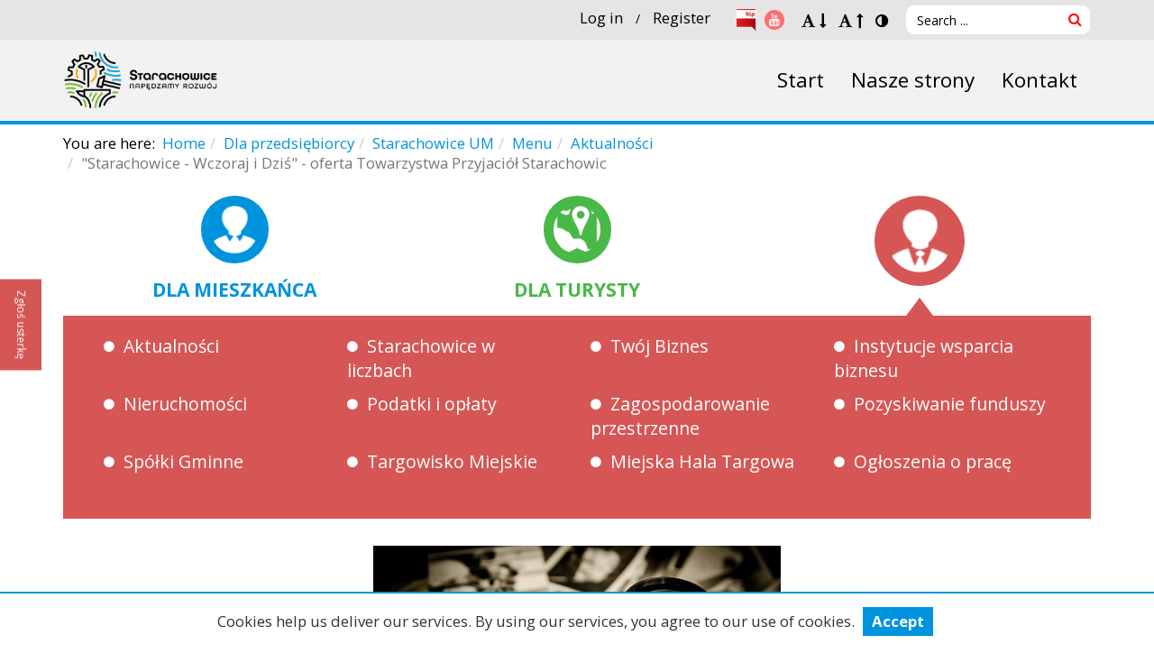

--- FILE ---
content_type: text/html; charset=utf-8
request_url: https://otwarte.starachowice.eu/en/dla-przedsiebiorcy/16-starachowice-um/menu/aktualnosci/8472-starachowice-wczoraj-i-dzis-oferta-towarzystwa-przyjaciol-starachowic
body_size: 9704
content:
<!DOCTYPE html>
<html prefix="og: http://ogp.me/ns# fb: http://ogp.me/ns/fb#" xmlns="http://www.w3.org/1999/xhtml" xml:lang="en-gb" lang="en-gb" dir="ltr">
<head>
    <meta http-equiv="X-UA-Compatible" content="IE=edge">
    <meta name="viewport" content="width=device-width, initial-scale=1">
    
      <base href="https://otwarte.starachowice.eu/en/dla-przedsiebiorcy/16-starachowice-um/menu/aktualnosci/8472-starachowice-wczoraj-i-dzis-oferta-towarzystwa-przyjaciol-starachowic" />
  <meta http-equiv="content-type" content="text/html; charset=utf-8" />
  <meta name="description" content="Serwis internetowy Urzędu Miejskiego w Starachowicach.
" />
  <title>&quot;Starachowice - Wczoraj i Dziś&quot; - oferta Towarzystwa Przyjaciół Starachowic - Otwarte</title>
  <link href="/templates/shaper_revibe/images/favicon.ico" rel="shortcut icon" type="image/vnd.microsoft.icon" />
  <link rel="stylesheet" href="/plugins/system/jcemediabox/css/jcemediabox.css?3ab6d4490e67378d035cce4c84ffa080" type="text/css" />
  <link rel="stylesheet" href="/plugins/system/jcemediabox/themes/standard/css/style.css?7361405241320e69bc1bfb093eb0a2f7" type="text/css" />
  <link rel="stylesheet" href="/media/sourcecoast/css/sc_bootstrap.css" type="text/css" />
  <link rel="stylesheet" href="/media/sourcecoast/css/common.css" type="text/css" />
  <link rel="stylesheet" href="//fonts.googleapis.com/css?family=Open+Sans:300,300italic,regular,italic,600,600italic,700,700italic,800,800italic&amp;subset=latin-ext,latin" type="text/css" />
  <link rel="stylesheet" href="/templates/shaper_revibe/css/bootstrap.min.css" type="text/css" />
  <link rel="stylesheet" href="/templates/shaper_revibe/css/font-awesome.min.css" type="text/css" />
  <link rel="stylesheet" href="/templates/shaper_revibe/css/legacy.css" type="text/css" />
  <link rel="stylesheet" href="/templates/shaper_revibe/css/template.css" type="text/css" />
  <link rel="stylesheet" href="/templates/shaper_revibe/css/presets/preset1.css" type="text/css" class="preset" />
  <link rel="stylesheet" href="/cache/com_templates/templates/shaper_revibe/0dc606353ddbbf665fa5b57c0d7cba8d.css" type="text/css" />
  <link rel="stylesheet" href="/media/mod_rsform_feedback/css/style.css" type="text/css" />
  <style type="text/css">
body{font-family:Open Sans, sans-serif; font-weight:normal; }h1{font-family:Open Sans, sans-serif; font-weight:800; }h2{font-family:Open Sans, sans-serif; font-weight:600; }h3{font-family:Open Sans, sans-serif; font-size:14px; font-weight:normal; }h4{font-family:Open Sans, sans-serif; font-weight:normal; }h5{font-family:Open Sans, sans-serif; font-weight:600; }h6{font-family:Open Sans, sans-serif; font-weight:600; }#sp-top-layout{ background-color:#e5e5e5;color:#000000;padding:5px 0 5px 0; }#sp-top-layout a{color:#000000;}#sp-top-layout a:hover{color:#0093dd;}#sp-breadcrumbs-layout{ color:#000000;padding:10px 0;margin:0 0 15px 0; }#sp-breadcrumbs-layout a{color:#0093dd;}#sp-breadcrumbs-layout a:hover{color:#ff0000;}#sp-img-menu-layout{ margin:15px 0 15px 0; }#sp-bottom-layout{ background-color:#e3e3e3;color:#000000; }#sp-bottom-layout a{color:#000000;}#sp-bottom-layout a:hover{color:#0093dd;}#sp-copyright-layout{ color:#000000;padding:15px 0 15px 0; }#sp-copyright-layout a{color:#a8c269;}
#feedback-161 a {
	background-color: #d65656;
	border: solid 2px #d65656;
	color: #ffffff;
	font-size: 12px;
}

  </style>
  <script src="/media/jui/js/jquery.min.js" type="text/javascript"></script>
  <script src="/media/jui/js/jquery-noconflict.js" type="text/javascript"></script>
  <script src="/media/jui/js/jquery-migrate.min.js" type="text/javascript"></script>
  <script src="/templates/shaper_revibe/js/jquery.prettySocial.min.js" type="text/javascript"></script>
  <script src="/media/system/js/caption.js" type="text/javascript"></script>
  <script src="/plugins/system/jcemediabox/js/jcemediabox.js?2ee2100a9127451a41de5a4c2c62e127" type="text/javascript"></script>
  <script src="/components/com_jfbconnect/includes/jfbconnect.js?v=6" type="text/javascript"></script>
  <script src="/media/sourcecoast/js/jq-bootstrap-1.8.3.js" type="text/javascript"></script>
  <script src="/templates/shaper_revibe/js/bootstrap.min.js" type="text/javascript"></script>
  <script src="/templates/shaper_revibe/js/jquery.sticky.js" type="text/javascript"></script>
  <script src="/templates/shaper_revibe/js/main.js" type="text/javascript"></script>
  <script src="/templates/shaper_revibe/js/smoothscroll.js" type="text/javascript"></script>
  <script src="/templates/shaper_revibe/js/jquery.mmenu.min.all.js" type="text/javascript"></script>
  <script src="/templates/shaper_revibe/js/bab.js" type="text/javascript"></script>
  <script type="text/javascript">
jQuery(window).on('load',  function() {
				new JCaption('img.caption');
			});JCEMediaBox.init({popup:{width:"",height:"",legacy:0,lightbox:0,shadowbox:0,resize:1,icons:1,overlay:1,overlayopacity:0.8,overlaycolor:"#000000",fadespeed:500,scalespeed:500,hideobjects:0,scrolling:"fixed",close:2,labels:{'close':'Close','next':'Next','previous':'Previous','cancel':'Cancel','numbers':'{$current} of {$total}'},cookie_expiry:"",google_viewer:0},tooltip:{className:"tooltip",opacity:0.8,speed:150,position:"br",offsets:{x: 16, y: 16}},base:"/",imgpath:"plugins/system/jcemediabox/img",theme:"standard",themecustom:"",themepath:"plugins/system/jcemediabox/themes",mediafallback:0,mediaselector:"audio,video"});jQuery(document).ready(function(){
	jQuery('.hasTooltip').tooltip({"html": true,"container": "body"});
});
  </script>
  <link href="http://feeds.feedburner.com/" rel="alternate" type="application/atom+xml" title="Sample Feed" />
  <link href="http://feeds.feedburner.com/" rel="alternate" type="application/atom+xml" title="SIWZ" />
  <script type="text/javascript">jfbc.login.logout_facebook = false;
jfbc.base = 'https://otwarte.starachowice.eu/';
jfbc.return_url = 'L2VuL2RsYS1wcnplZHNpZWJpb3JjeS8xNi1zdGFyYWNob3dpY2UtdW0vbWVudS9ha3R1YWxub3NjaS84NDcyLXN0YXJhY2hvd2ljZS13Y3pvcmFqLWktZHppcy1vZmVydGEtdG93YXJ6eXN0d2EtcHJ6eWphY2lvbC1zdGFyYWNob3dpYw==';
jfbc.login.scope = 'email,user_posts,publish_actions';
jfbc.login.show_modal = '0';
jfbc.login.use_popup = true;
jfbc.login.auto = '0';
jfbc.login.logged_in = false;
jfbc.token = '742613b799614cf1f076fb0b8830fcab';
jfbc.init();
</script>
  <meta name="twitter:title" content="'Starachowice - Wczoraj i Dziś' - oferta Towarzystwa Przyjaciół Starachowic"/><meta property="og:title" content="'Starachowice - Wczoraj i Dziś' - oferta Towarzystwa Przyjaciół Starachowic"/><meta name="twitter:description" content="W związku ze złożeniem w dniu 1.12.2022 r. oferty przez Towarzystwo Przyjaciół Starachowic, ul. Radomska 45, 27-200 Starachowice, na realizację zadania publicznego pod tytułem: Aktualizacja wystawy „Starachowice – Wczoraj i Dziś” Prezydent Miasta Starachowice uznając celowość proponowanego zadania, na podstawie art.19a ustawy z dnia 24 kwietnia 2003 r. o działalności..."/><meta property="og:description" content="W związku ze złożeniem w dniu 1.12.2022 r. oferty przez Towarzystwo Przyjaciół Starachowic, ul. Radomska 45, 27-200 Starachowice, na realizację zadania publicznego pod tytułem: Aktualizacja wystawy „Starachowice – Wczoraj i Dziś” Prezydent Miasta Starachowice uznając celowość proponowanego zadania, na podstawie art.19a ustawy z dnia 24 kwietnia 2003 r. o działalności..."/><meta name="twitter:image" content="https://otwarte.starachowice.eu/images/monika_gross/photographs-256888__340.jpg"/><meta property="og:image" content="https://otwarte.starachowice.eu/images/monika_gross/photographs-256888__340.jpg"/><meta property="og:url" content="http://otwarte.starachowice.eu/en/dla-przedsiebiorcy/16-starachowice-um/menu/aktualnosci/8472-starachowice-wczoraj-i-dzis-oferta-towarzystwa-przyjaciol-starachowic"/><meta name="twitter:card" content="summary"/><meta property="og:type" content="article"/><meta property="fb:app_id" content="273694456339275"/><meta property="og:locale" content="en_gb"/><meta property="og:site_name" content="Otwarte"/>
  
  

   
    </head>
<body class="site com-content view-article no-layout no-task itemid-321 en-gb ltr  layout-fluid "><div id="fb-root"></div>
<script type="text/javascript">
  
  window.fbAsyncInit = function() {
    FB.init({version: 'v2.3',appId: '273694456339275', status: false, cookie: true, xfbml: false});
FB.Event.subscribe('comment.create', jfbc.social.facebook.comment.create);
FB.Event.subscribe('comment.remove', jfbc.social.facebook.comment.remove);
FB.Event.subscribe('edge.create', jfbc.social.facebook.like.create);
FB.Event.subscribe('edge.remove', jfbc.social.facebook.like.remove);
  };
  (function(d, s, id){
     var js, fjs = d.getElementsByTagName(s)[0];
     if (d.getElementById(id)) {return;}
     js = d.createElement(s); js.id = id;
//     js.src = "//connect.facebook.net/en_GB/sdk.js";
     js.src = "//connect.facebook.net/en_GB/sdk.js#xfbml=1&version=v2.7&appId=273694456339275";
     fjs.parentNode.insertBefore(js, fjs);
   }(document, 'script', 'facebook-jssdk'));
</script>
    <!-- BlockAdBlock -->
    <div id="bab">
        <div class="container">
            <div class="row">
                <div class="col-md-12">
                    		<div class="moduletable">

					<h3 class=" hide-wcag">BlockAdBlock</h3>
		
			

<div class="custom"  >
	<p>Wykryto wtyczkę Adblock zainstalowaną w przeglądarce. Niektóre treści na stronie mogą nie wyświetlać się poprawnie.</p></div>

		</div>

	
                </div>
            </div>
        </div>
    </div>

    <div class="body-innerwrapper">
        <section id="sp-top-layout" class=" div text-right hidden-xs hidden-sm"><div class="container"><div class="row"><div id="sp-top" class="col-sm-12 col-md-12"><div class="sp-column "><div class="sp-module "><div class="sp-module-content">

<div class="custom"  >
	<div class="sourcecoast sclogin-modal-links sclogin"><a  href="#login-modal" role="button" data-toggle="sc-modal">Log in</a> / <a  href="/en/rejestracja">Register</a></div><div id="login-modal" class="sourcecoast modal fade" tabindex="-1" role="dialog" aria-labelledby="login-modalLabel" aria-hidden="true" style="display:none"><div class="modal-header"><button type="button" class="close" data-dismiss="sc-modal" aria-hidden="true">&times;</button><span class="modal-title">Logowanie</span></div><div class="modal-body">
    <div class="sclogin sourcecoast" id="sclogin-158">
        
        <div class="row-fluid">
            
    <div class="sclogin-joomla-login vertical span12">
                <form action="/en/dla-przedsiebiorcy" method="post" id="sclogin-form158">
            <fieldset class="input-block-level userdata">
                <div class="control-group" id="form-sclogin-username">
                    <div class="controls input-block-level">
                        <div class="input-append input-block-level">
                            <label for="sclogin-username" class="hidden">Username</label>
                            <input name="username" tabindex="0" id="sclogin-username" class="input-block-level"  type="text"
                                   placeholder="Username" title="Username">
                                                    </div>
                    </div>
                </div>
                <div class="control-group" id="form-sclogin-password">
                    <div class="controls input-block-level">
                        <div class="input-append input-block-level">
                            <label for="sclogin-passwd" class="hidden">Password</label>
                            <input name="password" tabindex="0" id="sclogin-passwd" class="input-block-level"  type="password"
                                   placeholder="Password" title="Password">
                                                    </div>
                    </div>
                </div>
                <div class="control-group" id="form-sclogin-submitcreate">
                    <button type="submit" name="Submit" class="btn btn-primary ">Log in</button>
                                            <a class="btn" href="/en/rejestracja">Register</a>
                                    </div>
                                        <div class="control-group" id="form-sclogin-remember">
                            <label for="sclogin-remember">
                                <input id="sclogin-remember" type="checkbox" name="remember" class="inputbox"   />
                                Remember me                            </label>
                        </div>
                    

                <input type="hidden" name="option" value="com_users"/><input type="hidden" name="task" value="user.login"/><input type="hidden" name="return" value="[base64]"/><input type="hidden" name="mod_id" value="158"/><input type="hidden" name="742613b799614cf1f076fb0b8830fcab" value="1" /><ul><li><a href="/en/profil?view=remind">Forgot Username?</a></li><li><a href="/en/profil?view=reset">Forgot Password?</a></li></ul>            </fieldset>
        </form>
    </div>
<div class="sclogin-social-login span12 vertical bottom"><span class="sourcecoast login"><div class="row-fluid"><div class="social-login facebook jfbcLogin pull-left">
        <a class="sc_fblogin" href="javascript:void(0)" onclick="jfbc.login.provider('facebook');">
            <img src="/media/sourcecoast/images/provider/facebook/icon_label.png" alt="Login With Facebook" title="Login With Facebook"/></a>
            </div></div></span></div>        </div>

                <div class="clearfix"></div>
    </div>

</div></div><script type="text/javascript">
jfbcJQuery(document).ready(function() {
    jfbcJQuery("#login-modal").appendTo("body");
});
jfbcJQuery("#login-modal").on("show", function() {
        jfbcJQuery("#login-modal").css({"margin-left": function() {return -(jfbcJQuery("#login-modal").width() / 2)}})
        });
</script>


<div class="custom social-media"  >
	<ul>
<li><a href="http://bip.um.starachowice.pl/" target="_blank"><img src="/images/admin/bip.png" alt="Biuletyn Informacji Publicznej" width="22" height="22" /></a></li>
<li><a href="https://www.youtube.com/user/umstarachowice" target="_blank"><span class="fa fa-youtube"></span></a></li>
</ul></div>


	<link rel="stylesheet" href="/modules/mod_wcag/assets/css/style.min.css">

	<style>
		a:focus, input:focus, button:focus {
			outline-width: 2px;
			outline-style: Dotted;
			outline-offset: -2px;
			outline-color: #ff0000;
		}
		#skipToContent {
			background-color: #111111;
			color: #f0f0f0;
		} 	</style>

	<script src="/modules/mod_wcag/assets/js/cookies.js"></script>

	<script src="/modules/mod_wcag/assets/js/Wcag.js"></script>

	<script>
		var wcag = new Wcag(10,9,11,1);
		var wcagContrastCss = '';
		var skipToContent =  '<a id="skipToContent" href="#sp-component" class="sr-only sr-only-focusable" >Skip to content</a>';
	</script>

	<script src="/modules/mod_wcag/assets/js/Wcag.jquery.js"></script>

<span class="mod_wcag">
	<ul class="list-inline">
		<li>
			<a class="fontDec" href="#!" title="Decrease font size">
			<!--				<span class="sr-only">--><!--</span>-->
				<span class="fa fa-font"></span>
				<span class="fa fa-long-arrow-down"></span>
						</a>
		</li>
		<li>
			<a class="fontInc" href="#!" title="Increase font size">
			<!--				<span class="sr-only">--><!--</span>-->
				<span class="fa fa-font"></span>
				<span class="fa fa-long-arrow-up"></span>
						</a>
		</li>
		<li>
			<a class="contrastToggle" href="#!" title="Toggle contrast">
			<!--				<span class="sr-only">--><!--</span>-->
				<span class="fa fa-adjust"></span>
						</a>
		</li>
	</ul>
</span>

<div class="search">
	<form action="/en/dla-przedsiebiorcy" method="post" class="form-inline">
		<label for="mod-search-searchword" class="element-invisible">Search ...</label> <input name="searchword" id="mod-search-searchword" maxlength="200"  class="inputbox search-query" type="search" placeholder="Search ..." /> <button class="button btn btn-primary" onclick="this.form.searchword.focus();"></button>		<input type="hidden" name="task" value="search" />
		<input type="hidden" name="option" value="com_search" />
		<input type="hidden" name="Itemid" value="321" />
	</form>
</div>
</div>
</div></div></div></div></div></div></section><header id="sp-header"><div class="container"><div class="row"><div id="sp-logo" class="col-xs-10 col-sm-10 col-md-4"><div class="sp-column "><a class="logo" href="/"><h1><div class="logo-image"><img class="sp-default-logo" src="/images/logo.png" alt="Otwarte"><img class="sp-retina-logo" src="/images/logo.png" alt="Otwarte" width="261" height="107"></div><div class="logo-name"></div></h1></a></div></div><div id="sp-menu" class="col-xs-2 col-sm-2 col-md-8"><div class="sp-column ">			<div class='sp-megamenu-wrapper'>
				<h2 class="hide-wcag">Menu</h2>
				<a id="offcanvas-toggler" href="#"><span class="fa fa-bars"></span></a>
				<ul class="sp-megamenu-parent menu-fade hidden-sm hidden-xs"><li class="sp-menu-item"><a  href="/en/" >Start</a></li><li class="sp-menu-item"><a  href="/en/nasze-strony" >Nasze strony</a></li><li class="sp-menu-item"><a  href="/en/kontakt" >Kontakt</a></li></ul>			</div>
		</div></div></div></div></header><section id="sp-breadcrumbs-layout" class=" div border-top"><div class="container"><div class="row"><div id="sp-breadcrumbs" class="col-sm-12 col-md-12"><div class="sp-column "><div class="sp-module "><div class="sp-module-content">
<ol class="breadcrumb">
	<span>You are here: &#160;</span><li><a href="/en/" class="pathway">Home</a></li><li><a href="/en/dla-przedsiebiorcy" class="pathway">Dla przedsiębiorcy</a></li><li><a href="/en/dla-przedsiebiorcy/32-starachowice-um" class="pathway">Starachowice UM</a></li><li><a href="/en/dla-przedsiebiorcy/40-starachowice-um/menu" class="pathway">Menu</a></li><li><a href="/en/dla-przedsiebiorcy/16-starachowice-um/menu/aktualnosci" class="pathway">Aktualności</a></li><li class="active">&quot;Starachowice - Wczoraj i Dziś&quot; - oferta Towarzystwa Przyjaciół Starachowic</li></ol>
</div></div></div></div></div></div></section><section id="sp-img-menu-layout"><div class="container"><div class="row"><div id="sp-img-menu-position" class="col-sm-12 col-md-12"><div class="sp-column  img-menu"><div class="sp-module "><h3 class=" hide-wcag">IMG Menu position</h3><div class="sp-module-content"><ul class="nav menu img-position">
<li class="item-319 deeper parent"><a href="/en/dla-mieszkanca" ><img src="/images/szablony/site/icon-menu/01.png"  alt="Dla mieszkańca" /><span class="image-title" >Dla mieszkańca</span> </a><ul><li class="item-662"><a href="/en/dla-mieszkanca/aktualnosci" >Aktualności</a></li><li class="item-478 parent"><a href="/en/dla-mieszkanca/samorzad" >Samorząd</a></li><li class="item-342 parent"><a href="/en/dla-mieszkanca/urzad-miejski" >Urząd Miejski</a></li><li class="item-338 parent"><a href="/en/dla-mieszkanca/podatki-i-oplaty" >Podatki i opłaty</a></li><li class="item-437 parent"><a href="/en/dla-mieszkanca/inwestycje" >Inwestycje</a></li><li class="item-337 parent"><a href="/en/dla-mieszkanca/kultura" >Kultura</a></li><li class="item-344 parent"><a href="/en/dla-mieszkanca/nieruchomosci" >Nieruchomości</a></li><li class="item-343 parent"><a href="/en/dla-mieszkanca/zagospodarowanie-przestrzenne" >Zagospodarowanie przestrzenne</a></li><li class="item-339 parent"><a href="/en/dla-mieszkanca/gospodarka-komunalna-i-drogi" >Gospodarka komunalna i drogi</a></li><li class="item-335 parent"><a href="/en/dla-mieszkanca/ochrona-srodowiska" >Ochrona środowiska</a></li><li class="item-340 parent"><a href="/en/dla-mieszkanca/edukacja" >Edukacja</a></li><li class="item-336 parent"><a href="/en/dla-mieszkanca/sport-i-rekreacja" >Sport i rekreacja</a></li><li class="item-472 parent"><a href="/en/dla-mieszkanca/profilaktyka-zdrowia" >Profilaktyka zdrowotna</a></li><li class="item-473 parent"><a href="/en/dla-mieszkanca/wsparcie-rodziny" >Wsparcie rodziny i uczniów</a></li><li class="item-596 parent"><a href="/en/dla-mieszkanca/urzad-stanu-cywilnego" >Urząd Stanu Cywilnego</a></li><li class="item-441 parent"><a href="/en/dla-mieszkanca/bezpieczenstwo" >Bezpieczeństwo</a></li><li class="item-442 parent"><a href="/en/dla-mieszkanca/ewidencja-ludnosci-i-dowody-osobiste" >Ewidencja ludności i dowody osobiste</a></li><li class="item-455 parent"><a href="/en/dla-mieszkanca/organizacje-pozarzadowe" >Współpraca z NGO</a></li><li class="item-486"><a href="/en/dla-mieszkanca/komunikacja" >Komunikacja</a></li><li class="item-845"><a href="/en/dla-mieszkanca/media-w-miescie" >Media</a></li></ul></li><li class="item-320"><a href="http://informacja-turystyczna.starachowice.eu" ><img src="/images/szablony/site/icon-menu/02.png" style="background-color: #48b846;" alt="Dla turysty" /><span class="image-title" style="color: #48b846;">Dla turysty</span> </a></li><li class="item-321 current active deeper parent"><a href="/en/dla-przedsiebiorcy" ><img src="/images/szablony/site/icon-menu/03.png" style="background-color: #d65656;" alt="Dla przedsiębiorcy" /><span class="image-title" style="color: #d65656;">Dla przedsiębiorcy</span> </a><ul><li class="item-663"><a href="/en/dla-przedsiebiorcy/aktualnosci" >Aktualności</a></li><li class="item-666"><a href="http://www.polskawliczbach.pl/Starachowice" >Starachowice w liczbach</a></li><li class="item-655 parent"><a href="/en/dla-przedsiebiorcy/twoj-biznes" >Twój Biznes</a></li><li class="item-658 parent"><a href="/en/dla-przedsiebiorcy/instytucje-wsparcia-biznesu" >Instytucje wsparcia biznesu</a></li><li class="item-648 parent"><a href="/en/dla-przedsiebiorcy/nieruchomosci" >Nieruchomości</a></li><li class="item-649 parent"><a href="/en/dla-przedsiebiorcy/podatki-i-oplaty" >Podatki i opłaty</a></li><li class="item-650"><a href="/en/dla-przedsiebiorcy/zagospodarowanie-przestrzenne" >Zagospodarowanie przestrzenne</a></li><li class="item-651 parent"><a href="/en/dla-przedsiebiorcy/pozyskiwanie-funduszy" >Pozyskiwanie funduszy</a></li><li class="item-652 parent"><a href="/en/dla-przedsiebiorcy/spolki-gminne" >Spółki Gminne</a></li><li class="item-653 parent"><a href="/en/dla-przedsiebiorcy/targowisko-miejskie" >Targowisko Miejskie</a></li><li class="item-657 parent"><a href="/en/dla-przedsiebiorcy/miejska-hala-targowa" >Miejska Hala Targowa</a></li><li class="item-654"><a href="http://starachowice.praca.gov.pl/oferty-pracy" >Ogłoszenia o pracę</a></li></ul></li></ul>
</div></div></div></div></div></div></section><section id="sp-component-layout" class=" main"><div class="container"><div class="row"><div id="sp-component" class="col-sm-12 col-md-12"><div class="sp-column  mb30"><div id="system-message-container">
	</div>
<article class="item item-page item-featured" itemscope itemtype="http://schema.org/Article">
	<meta itemprop="inLanguage" content="en-GB" />
	
	
		<div class="entry-image full-image text-none"> <img src="/images/monika_gross/photographs-256888__340.jpg" alt="" itemprop="image"/>  </div>

	<div class="entry-header">
		
					<!-- published date -->
			<div class="published-date">
	<time datetime="2022-12-02T15:01:47+01:00" itemprop="datePublished" data-toggle="tooltip" title="Published Date">
		02 December 2022	</time>
</div>								<dl class="article-info">

		
			<dt class="article-info-term"></dt>	
				
			
			
			
			
			

		
					
			
							<dd class="hits">
	<meta itemprop="interactionCount" content="UserPageVisits:19438" />
	Hits: 19438</dd>			
																	
		
		
	</dl>
		
					<h3 itemprop="name">
									&quot;Starachowice - Wczoraj i Dziś&quot; - oferta Towarzystwa Przyjaciół Starachowic							</h3>
											



	</div>

	

		
					
		
				
		<div itemprop="articleBody">


			<p>W związku ze złożeniem w dniu 1.12.2022 r. oferty przez Towarzystwo Przyjaciół Starachowic, ul. Radomska 45, 27-200 Starachowice, na realizację zadania publicznego pod tytułem:</p>
<p style="text-align: center;">Aktualizacja wystawy <a href="/images/monika_gross/oferta_tps_-_art._19a.pdf" target="_blank">„Starachowice – Wczoraj i Dziś”</a></p>
<p>Prezydent Miasta Starachowice uznając celowość proponowanego zadania, na podstawie art.19a ustawy z dnia 24 kwietnia 2003 r. o działalności pożytku publicznego i o wolontariacie (j.t. Dz.U. z 2022 r. poz. 1327 z późn.zm.) podaje ofertę do publicznej wiadomości.</p>
<p>Powyższa oferta dostępna jest dla Państwa również na stronie Biuletynu Informacji Publicznej <a href="https://bip.um.starachowice.pl/index.php?type%3D4%26name%3Dbt3%26func%3Dselectsite%26value%255B0%255D%3Dmnu6%26value%255B1%255D%3D3769" target="_blank">http://bip.um.starachowice.pl</a> w zakładce Tablica ogłoszeń → Współpraca z NGO oraz na tablicy ogłoszeń w siedzibie Urzędu Miejskiego w Starachowicach, ul. Radomska 45.</p> <!-- Author Info Box Plugin for Joomla! - Kubik-Rubik Joomla! Extensions - Viktor Vogel --><div id="author_infobox"><div class="author_infobox_name"><span class="bold">Author:</span> Monika Gross</div><div class="author_infobox_description">monika.gross@starachowice.eu</div></div><br class="clear" />		</div>

		
								
		
<ul class="pager pagenav">
	<li class="previous">
		<a href="/en/dla-przedsiebiorcy/16-starachowice-um/menu/aktualnosci/8473-warsztaty-projektowania-i-szycia-odziezy" rel="prev">
			<span class="icon-chevron-left"></span> Prev		</a>
	</li>
	<li class="next">
		<a href="/en/dla-przedsiebiorcy/16-starachowice-um/menu/aktualnosci/8471-sluzby-pracuja-od-wczesnych-godzin" rel="next">
			Next <span class="icon-chevron-right"></span>		</a>
	</li>
</ul>
							
	
	
			<div class="sp-social-share clearfix"><ul><li><iframe src="//www.facebook.com/plugins/like.php?href=https://otwarte.starachowice.eu/en/dla-przedsiebiorcy/16-starachowice-um/menu/aktualnosci/8472-starachowice-wczoraj-i-dzis-oferta-towarzystwa-przyjaciol-starachowic&amp;layout=button_count&amp;show_faces=false&amp;width=105&amp;action=like&amp;colorscheme=light&amp;height=21" scrolling="no" frameborder="0" style="border:none; overflow:hidden; width:105px; height:21px;" allowTransparency="true"></iframe></li><li><a href="//twitter.com/share" class="twitter-share-button" data-url="https://otwarte.starachowice.eu/en/dla-przedsiebiorcy/16-starachowice-um/menu/aktualnosci/8472-starachowice-wczoraj-i-dzis-oferta-towarzystwa-przyjaciol-starachowic" data-text=""Starachowice - Wczoraj i Dziś" - oferta Towarzystwa Przyjaciół Starachowic" data-lang="en">tweet</a> <script>!function(d,s,id){var js,fjs=d.getElementsByTagName(s)[0];if(!d.getElementById(id)){js=d.createElement(s);js.id=id;js.src="//platform.twitter.com/widgets.js";fjs.parentNode.insertBefore(js,fjs);}}(document,"script","twitter-wjs");</script></li><li><div class="g-plusone" data-size="medium" data-href=""></div>
	<script type='text/javascript'>
		(function() {
			var po = document.createElement('script'); po.type = 'text/javascript'; po.async = true;
			po.src = '//apis.google.com/js/plusone.js';
			var s = document.getElementsByTagName('script')[0]; s.parentNode.insertBefore(po, s);
		})();
	</script>
</li></ul></div>			
						
<div class="icons">
	
					<div class="btn-group pull-right">
				<a class="btn dropdown-toggle" data-toggle="dropdown" href="#"> <span class="icon-cog"></span><span class="caret"></span> </a>
								<ul class="dropdown-menu actions">
											<li class="print-icon"> <a href="/en/dla-przedsiebiorcy/16-starachowice-um/menu/aktualnosci/8472-starachowice-wczoraj-i-dzis-oferta-towarzystwa-przyjaciol-starachowic?tmpl=component&amp;print=1&amp;layout=default&amp;page=" title="Print" onclick="window.open(this.href,'win2','status=no,toolbar=no,scrollbars=yes,titlebar=no,menubar=no,resizable=yes,width=640,height=480,directories=no,location=no'); return false;" rel="nofollow"><span class="icon-print"></span>Print</a> </li>
																<li class="email-icon"> <a href="/en/component/mailto/?tmpl=component&amp;template=shaper_revibe&amp;link=01c7b5854f379854840c0ad1c0f9746580ec3da0" title="Email" onclick="window.open(this.href,'win2','width=400,height=350,menubar=yes,resizable=yes'); return false;" rel="nofollow"><span class="icon-envelope"></span>Email</a> </li>
														<li class="print-icon"><a href="/en/dla-przedsiebiorcy/16-starachowice-um/menu/aktualnosci/8472-starachowice-wczoraj-i-dzis-oferta-towarzystwa-przyjaciol-starachowic?tmpl=component&amp;format=pdf" onclick="window.open(this.href,'win2','status=no,toolbar=no,scrollbars=yes,titlebar=no,menubar=no,resizable=yes,width=640,height=480,directories=no,location=no'); return false;" title="PDF" rel="nofollow"><span class="icon-file"></span>&#160;PDF&#160;</a></li></ul>
			</div>
		
	</div>
			
</article></div></div></div></div></section><section id="sp-bottom-layout" class=" border-top"><div class="container"><div class="row"><div id="sp-bottom-menu" class="col-sm-4 col-md-4"><div class="sp-column "><div class="sp-module "><h3 class="sp-module-title">Menu:</h3><div class="sp-module-content"><ul class="nav menu">
<li class="item-367"><a href="/en/wyszukaj-w-plikach" >Wyszukaj w plikach</a></li><li class="item-324"><a href="/en/mapa-serwisu" >Mapa serwisu</a></li><li class="item-385"><a href="/en/rejestracja" >Rejestracja</a></li></ul>
</div></div></div></div><div id="sp-bottom-logo" class="col-sm-4 col-md-4"><div class="sp-column text-sm-center"><div class="sp-module "><div class="sp-module-content">

<div class="custom"  >
	<p><img src="/images/Agata_Maciąg/logstce.png" alt="Logo Miasta Starachowice" width="200" height="84" /></p>
<ul>
<li><a href="http://bip.um.starachowice.pl"><img src="/images/admin/bip.png" alt="Biuletyn Informacji Publicznej" width="48" height="48" /></a></li>
<li><span class="fa fa-facebook"></span></li>
<li><a href="https://www.youtube.com/user/umstarachowice" target="_blank"><span class="fa fa-youtube"></span></a></li>
</ul></div>
</div></div></div></div><div id="sp-bottom-contact" class="col-sm-4 col-md-4"><div class="sp-column text-sm-right"><div class="sp-module "><h3 class="sp-module-title">Szybki kontakt:</h3><div class="sp-module-content">

<div class="custom"  >
	<p>Urząd Miejski w Starachowicach<br />ul. Radomska 45<br />27-200 Starachowice</p>
<p>Tel: 41-273-82-00<br />Fax: 41-274-63-05</p>
<p>e-mail: <a href="mailto:skrzynkapodawcza@um-starachowice.pl" target="_blank">skrzynkapodawcza@um.starachowice.pl</a></p></div>
</div></div></div></div></div></div></section><section id="sp-copyright-layout" class=" div text-center"><div class="container"><div class="row"><div id="sp-copyright" class="col-sm-12 col-md-12"><div class="sp-column "><div class="sp-module "><div class="sp-module-content">

<div class="custom"  >
	<p>URZĄD MIEJSKI W STARACHOWICACH © 2016 | DESIGNED BY <a href="http://sm32.pl" target="_blank">SM32 STUDIO</a></p></div>
</div></div></div></div></div></div></section><section id="sp-feedback-layout" class=" div"><div class="container"><div class="row"><div id="sp-feedback" class="col-sm-12 col-md-12"><div class="sp-column "><div id="feedback-161" class="feedback-container feedback-position-left">
	<a href="/en/component/rsform/form/4-feedback" class="feedback-text" target="_blank">Zgłoś usterkę</a></div></div></div></div></div></section>
        <div class="offcanvas-menu">
            <a href="#" class="close-offcanvas"><span class="fa fa-remove"></span></a>
            <div class="offcanvas-inner">
                                    <div class="sp-module "><h3 class="sp-module-title">Menu</h3><div class="sp-module-content"><ul class="nav menu">
<li class="item-311"><a href="/en/" >Start</a></li><li class="item-313"><a href="/en/nasze-strony" >Nasze strony</a></li><li class="item-315"><a href="/en/kontakt" >Kontakt</a></li></ul>
</div></div>
                            </div>
        </div>
    </div>
    
    <div class="cookiesAlert">
        <script>jQuery(function($){$(document).ready(function(){$('.cookiesAccept').on('click',function(){$('.cookiesAlert').hide("slow");Cookies.set('cookies', 1, {expires: 365, path: '/'})});if(Cookies.get('cookies')!==undefined)$('.cookiesAlert').hide();});});</script>
        <span>Cookies help us deliver our services. By using our services, you agree to our use of cookies. </span>
        <a class="cookiesAccept" href="#!">
            Accept        </a>
    </div>

    <!-- BlockAdBlock -->
    <script>
    function adBlockDetected() {
        jQuery('#bab').show();
    }

    function adBlockNotDetected() {
    }

    if (typeof blockAdBlock === 'undefined') {
        adBlockDetected();
    } else {
        blockAdBlock.onDetected(adBlockDetected);
        blockAdBlock.onNotDetected(adBlockNotDetected);
    }
    </script>

    
</body>
</html>


--- FILE ---
content_type: text/html; charset=utf-8
request_url: https://accounts.google.com/o/oauth2/postmessageRelay?parent=https%3A%2F%2Fotwarte.starachowice.eu&jsh=m%3B%2F_%2Fscs%2Fabc-static%2F_%2Fjs%2Fk%3Dgapi.lb.en.W5qDlPExdtA.O%2Fd%3D1%2Frs%3DAHpOoo8JInlRP_yLzwScb00AozrrUS6gJg%2Fm%3D__features__
body_size: 159
content:
<!DOCTYPE html><html><head><title></title><meta http-equiv="content-type" content="text/html; charset=utf-8"><meta http-equiv="X-UA-Compatible" content="IE=edge"><meta name="viewport" content="width=device-width, initial-scale=1, minimum-scale=1, maximum-scale=1, user-scalable=0"><script src='https://ssl.gstatic.com/accounts/o/2580342461-postmessagerelay.js' nonce="A3wU2eRieB57Uotj9JD6lw"></script></head><body><script type="text/javascript" src="https://apis.google.com/js/rpc:shindig_random.js?onload=init" nonce="A3wU2eRieB57Uotj9JD6lw"></script></body></html>

--- FILE ---
content_type: text/css
request_url: https://otwarte.starachowice.eu/templates/shaper_revibe/css/template.css
body_size: 145835
content:
.form-control {
  display: block;
  height: 34px;
  padding: 6px 12px;
  font-size: 14px;
  line-height: 1.428571429;
  color: #555555;
  background-color: #fff;
  background-image: none;
  border: 1px solid #ccc;
  border-radius: 4px;
  -webkit-box-shadow: inset 0 1px 1px rgba(0,0,0,0.075);
  box-shadow: inset 0 1px 1px rgba(0,0,0,0.075);
}
.form-control:focus {
  border-color: #66afe9;
  outline: 0;
  -webkit-box-shadow: inset 0 1px 1px rgba(0,0,0,.075), 0 0 8px rgba(102,175,233,0.6);
  box-shadow: inset 0 1px 1px rgba(0,0,0,.075), 0 0 8px rgba(102,175,233,0.6);
}
.form-control::-moz-placeholder {
  color: #999;
  opacity: 1;
}
.form-control:-ms-input-placeholder {
  color: #999;
}
.form-control::-webkit-input-placeholder {
  color: #999;
}
.form-control[disabled],
.form-control[readonly],
fieldset[disabled] .form-control {
  cursor: not-allowed;
  background-color: #eeeeee;
  opacity: 1;
}
textarea.form-control {
  height: auto;
}
@font-face {
  font-family: 'IcoMoon';
  src: url('../fonts/IcoMoon.eot');
  src: url('../fonts/IcoMoon.eot?#iefix') format('embedded-opentype'), url('../fonts/IcoMoon.woff') format('woff'), url('../fonts/IcoMoon.ttf') format('truetype'), url('../fonts/IcoMoon.svg#IcoMoon') format('svg');
  font-weight: normal;
  font-style: normal;
}
[data-icon]:before {
  font-family: 'IcoMoon';
  content: attr(data-icon);
  speak: none;
}
[class^="icon-"],
[class*=" icon-"] {
  display: inline-block;
  width: 14px;
  height: 14px;
  margin-right: .25em;
  line-height: 14px;
  background-image: none;
}
dd > span[class^="icon-"] + time,
dd > span[class*=" icon-"] + time {
  margin-left: -0.25em;
}
dl.article-info dd.hits span[class^="icon-"],
dl.article-info dd.hits span[class*=" icon-"] {
  margin-right: 0;
}
[class^="icon-"]:before,
[class*=" icon-"]:before {
  font-family: 'IcoMoon';
  font-style: normal;
  speak: none;
}
[class^="icon-"].disabled,
[class*=" icon-"].disabled {
  font-weight: normal;
}
.icon-joomla:before {
  content: "\e200";
}
.icon-chevron-up:before,
.icon-uparrow:before,
.icon-arrow-up:before {
  content: "\e005";
}
.icon-chevron-right:before,
.icon-rightarrow:before,
.icon-arrow-right:before {
  content: "\e006";
}
.icon-chevron-down:before,
.icon-downarrow:before,
.icon-arrow-down:before {
  content: "\e007";
}
.icon-chevron-left:before,
.icon-leftarrow:before,
.icon-arrow-left:before {
  content: "\e008";
}
.icon-arrow-first:before {
  content: "\e003";
}
.icon-arrow-last:before {
  content: "\e004";
}
.icon-arrow-up-2:before {
  content: "\e009";
}
.icon-arrow-right-2:before {
  content: "\e00a";
}
.icon-arrow-down-2:before {
  content: "\e00b";
}
.icon-arrow-left-2:before {
  content: "\e00c";
}
.icon-arrow-up-3:before {
  content: "\e00f";
}
.icon-arrow-right-3:before {
  content: "\e010";
}
.icon-arrow-down-3:before {
  content: "\e011";
}
.icon-arrow-left-3:before {
  content: "\e012";
}
.icon-menu-2:before {
  content: "\e00e";
}
.icon-arrow-up-4:before {
  content: "\e201";
}
.icon-arrow-right-4:before {
  content: "\e202";
}
.icon-arrow-down-4:before {
  content: "\e203";
}
.icon-arrow-left-4:before {
  content: "\e204";
}
.icon-share:before,
.icon-redo:before {
  content: "\27";
}
.icon-undo:before {
  content: "\28";
}
.icon-forward-2:before {
  content: "\e205";
}
.icon-backward-2:before,
.icon-reply:before {
  content: "\e206";
}
.icon-unblock:before,
.icon-refresh:before,
.icon-redo-2:before {
  content: "\6c";
}
.icon-undo-2:before {
  content: "\e207";
}
.icon-move:before {
  content: "\7a";
}
.icon-expand:before {
  content: "\66";
}
.icon-contract:before {
  content: "\67";
}
.icon-expand-2:before {
  content: "\68";
}
.icon-contract-2:before {
  content: "\69";
}
.icon-play:before {
  content: "\e208";
}
.icon-pause:before {
  content: "\e209";
}
.icon-stop:before {
  content: "\e210";
}
.icon-previous:before,
.icon-backward:before {
  content: "\7c";
}
.icon-next:before,
.icon-forward:before {
  content: "\7b";
}
.icon-first:before {
  content: "\7d";
}
.icon-last:before {
  content: "\e000";
}
.icon-play-circle:before {
  content: "\e00d";
}
.icon-pause-circle:before {
  content: "\e211";
}
.icon-stop-circle:before {
  content: "\e212";
}
.icon-backward-circle:before {
  content: "\e213";
}
.icon-forward-circle:before {
  content: "\e214";
}
.icon-loop:before {
  content: "\e001";
}
.icon-shuffle:before {
  content: "\e002";
}
.icon-search:before {
  content: "\53";
}
.icon-zoom-in:before {
  content: "\64";
}
.icon-zoom-out:before {
  content: "\65";
}
.icon-apply:before,
.icon-edit:before,
.icon-pencil:before {
  content: "\2b";
}
.icon-pencil-2:before {
  content: "\2c";
}
.icon-brush:before {
  content: "\3b";
}
.icon-save-new:before,
.icon-plus-2:before {
  content: "\5d";
}
.icon-ban-circle:before,
.icon-minus-sign:before,
.icon-minus-2:before {
  content: "\5e";
}
.icon-delete:before,
.icon-remove:before,
.icon-cancel-2:before {
  content: "\49";
}
.icon-publish:before,
.icon-save:before,
.icon-ok:before,
.icon-checkmark:before {
  content: "\47";
}
.icon-new:before,
.icon-plus:before {
  content: "\2a";
}
.icon-plus-circle:before {
  content: "\e215";
}
.icon-minus:before,
.icon-not-ok:before {
  content: "\4b";
}
.icon-minus-circle:before {
  content: "\e216";
}
.icon-unpublish:before,
.icon-cancel:before {
  content: "\4a";
}
.icon-cancel-circle:before {
  content: "\e217";
}
.icon-checkmark-2:before {
  content: "\e218";
}
.icon-checkmark-circle:before {
  content: "\e219";
}
.icon-info:before {
  content: "\e220";
}
.icon-info-2:before,
.icon-info-circle:before {
  content: "\e221";
}
.icon-question:before,
.icon-question-sign:before,
.icon-help:before {
  content: "\45";
}
.icon-question-2:before,
.icon-question-circle:before {
  content: "\e222";
}
.icon-notification:before {
  content: "\e223";
}
.icon-notification-2:before,
.icon-notification-circle:before {
  content: "\e224";
}
.icon-pending:before,
.icon-warning:before {
  content: "\48";
}
.icon-warning-2:before,
.icon-warning-circle:before {
  content: "\e225";
}
.icon-checkbox-unchecked:before {
  content: "\3d";
}
.icon-checkin:before,
.icon-checkbox:before,
.icon-checkbox-checked:before {
  content: "\3e";
}
.icon-checkbox-partial:before {
  content: "\3f";
}
.icon-square:before {
  content: "\e226";
}
.icon-radio-unchecked:before {
  content: "\e227";
}
.icon-radio-checked:before,
.icon-generic:before {
  content: "\e228";
}
.icon-circle:before {
  content: "\e229";
}
.icon-signup:before {
  content: "\e230";
}
.icon-grid:before,
.icon-grid-view:before {
  content: "\58";
}
.icon-grid-2:before,
.icon-grid-view-2:before {
  content: "\59";
}
.icon-menu:before {
  content: "\5a";
}
.icon-list:before,
.icon-list-view:before {
  content: "\31";
}
.icon-list-2:before {
  content: "\e231";
}
.icon-menu-3:before {
  content: "\e232";
}
.icon-folder-open:before,
.icon-folder:before {
  content: "\2d";
}
.icon-folder-close:before,
.icon-folder-2:before {
  content: "\2e";
}
.icon-folder-plus:before {
  content: "\e234";
}
.icon-folder-minus:before {
  content: "\e235";
}
.icon-folder-3:before {
  content: "\e236";
}
.icon-folder-plus-2:before {
  content: "\e237";
}
.icon-folder-remove:before {
  content: "\e238";
}
.icon-file:before {
  content: "\e016";
}
.icon-file-2:before {
  content: "\e239";
}
.icon-file-add:before,
.icon-file-plus:before {
  content: "\29";
}
.icon-file-remove:before,
.icon-file-minus:before {
  content: "\e017";
}
.icon-file-check:before {
  content: "\e240";
}
.icon-file-remove:before {
  content: "\e241";
}
.icon-save-copy:before,
.icon-copy:before {
  content: "\e018";
}
.icon-stack:before {
  content: "\e242";
}
.icon-tree:before {
  content: "\e243";
}
.icon-tree-2:before {
  content: "\e244";
}
.icon-paragraph-left:before {
  content: "\e246";
}
.icon-paragraph-center:before {
  content: "\e247";
}
.icon-paragraph-right:before {
  content: "\e248";
}
.icon-paragraph-justify:before {
  content: "\e249";
}
.icon-screen:before {
  content: "\e01c";
}
.icon-tablet:before {
  content: "\e01d";
}
.icon-mobile:before {
  content: "\e01e";
}
.icon-box-add:before {
  content: "\51";
}
.icon-box-remove:before {
  content: "\52";
}
.icon-download:before {
  content: "\e021";
}
.icon-upload:before {
  content: "\e022";
}
.icon-home:before {
  content: "\21";
}
.icon-home-2:before {
  content: "\e250";
}
.icon-out-2:before,
.icon-new-tab:before {
  content: "\e024";
}
.icon-out-3:before,
.icon-new-tab-2:before {
  content: "\e251";
}
.icon-link:before {
  content: "\e252";
}
.icon-picture:before,
.icon-image:before {
  content: "\2f";
}
.icon-pictures:before,
.icon-images:before {
  content: "\30";
}
.icon-palette:before,
.icon-color-palette:before {
  content: "\e014";
}
.icon-camera:before {
  content: "\55";
}
.icon-camera-2:before,
.icon-video:before {
  content: "\e015";
}
.icon-play-2:before,
.icon-video-2:before,
.icon-youtube:before {
  content: "\56";
}
.icon-music:before {
  content: "\57";
}
.icon-user:before {
  content: "\22";
}
.icon-users:before {
  content: "\e01f";
}
.icon-vcard:before {
  content: "\6d";
}
.icon-address:before {
  content: "\70";
}
.icon-share-alt:before,
.icon-out:before {
  content: "\26";
}
.icon-enter:before {
  content: "\e257";
}
.icon-exit:before {
  content: "\e258";
}
.icon-comment:before,
.icon-comments:before {
  content: "\24";
}
.icon-comments-2:before {
  content: "\25";
}
.icon-quote:before,
.icon-quotes-left:before {
  content: "\60";
}
.icon-quote-2:before,
.icon-quotes-right:before {
  content: "\61";
}
.icon-quote-3:before,
.icon-bubble-quote:before {
  content: "\e259";
}
.icon-phone:before {
  content: "\e260";
}
.icon-phone-2:before {
  content: "\e261";
}
.icon-envelope:before,
.icon-mail:before {
  content: "\4d";
}
.icon-envelope-opened:before,
.icon-mail-2:before {
  content: "\4e";
}
.icon-unarchive:before,
.icon-drawer:before {
  content: "\4f";
}
.icon-archive:before,
.icon-drawer-2:before {
  content: "\50";
}
.icon-briefcase:before {
  content: "\e020";
}
.icon-tag:before {
  content: "\e262";
}
.icon-tag-2:before {
  content: "\e263";
}
.icon-tags:before {
  content: "\e264";
}
.icon-tags-2:before {
  content: "\e265";
}
.icon-options:before,
.icon-cog:before {
  content: "\38";
}
.icon-cogs:before {
  content: "\37";
}
.icon-screwdriver:before,
.icon-tools:before {
  content: "\36";
}
.icon-wrench:before {
  content: "\3a";
}
.icon-equalizer:before {
  content: "\39";
}
.icon-dashboard:before {
  content: "\78";
}
.icon-switch:before {
  content: "\e266";
}
.icon-filter:before {
  content: "\54";
}
.icon-purge:before,
.icon-trash:before {
  content: "\4c";
}
.icon-checkedout:before,
.icon-lock:before,
.icon-locked:before {
  content: "\23";
}
.icon-unlock:before {
  content: "\e267";
}
.icon-key:before {
  content: "\5f";
}
.icon-support:before {
  content: "\46";
}
.icon-database:before {
  content: "\62";
}
.icon-scissors:before {
  content: "\e268";
}
.icon-health:before {
  content: "\6a";
}
.icon-wand:before {
  content: "\6b";
}
.icon-eye-open:before,
.icon-eye:before {
  content: "\3c";
}
.icon-eye-close:before,
.icon-eye-blocked:before,
.icon-eye-2:before {
  content: "\e269";
}
.icon-clock:before {
  content: "\6e";
}
.icon-compass:before {
  content: "\6f";
}
.icon-broadcast:before,
.icon-connection:before,
.icon-wifi:before {
  content: "\e01b";
}
.icon-book:before {
  content: "\e271";
}
.icon-lightning:before,
.icon-flash:before {
  content: "\79";
}
.icon-print:before,
.icon-printer:before {
  content: "\e013";
}
.icon-feed:before {
  content: "\71";
}
.icon-calendar:before {
  content: "\43";
}
.icon-calendar-2:before {
  content: "\44";
}
.icon-calendar-3:before {
  content: "\e273";
}
.icon-pie:before {
  content: "\77";
}
.icon-bars:before {
  content: "\76";
}
.icon-chart:before {
  content: "\75";
}
.icon-power-cord:before {
  content: "\32";
}
.icon-cube:before {
  content: "\33";
}
.icon-puzzle:before {
  content: "\34";
}
.icon-attachment:before,
.icon-paperclip:before,
.icon-flag-2:before {
  content: "\72";
}
.icon-lamp:before {
  content: "\74";
}
.icon-pin:before,
.icon-pushpin:before {
  content: "\73";
}
.icon-location:before {
  content: "\63";
}
.icon-shield:before {
  content: "\e274";
}
.icon-flag:before {
  content: "\35";
}
.icon-flag-3:before {
  content: "\e275";
}
.icon-bookmark:before {
  content: "\e023";
}
.icon-bookmark-2:before {
  content: "\e276";
}
.icon-heart:before {
  content: "\e277";
}
.icon-heart-2:before {
  content: "\e278";
}
.icon-thumbs-up:before {
  content: "\5b";
}
.icon-thumbs-down:before {
  content: "\5c";
}
.icon-unfeatured:before,
.icon-asterisk:before,
.icon-star-empty:before {
  content: "\40";
}
.icon-star-2:before {
  content: "\41";
}
.icon-featured:before,
.icon-default:before,
.icon-star:before {
  content: "\42";
}
.icon-smiley:before,
.icon-smiley-happy:before {
  content: "\e279";
}
.icon-smiley-2:before,
.icon-smiley-happy-2:before {
  content: "\e280";
}
.icon-smiley-sad:before {
  content: "\e281";
}
.icon-smiley-sad-2:before {
  content: "\e282";
}
.icon-smiley-neutral:before {
  content: "\e283";
}
.icon-smiley-neutral-2:before {
  content: "\e284";
}
.icon-cart:before {
  content: "\e019";
}
.icon-basket:before {
  content: "\e01a";
}
.icon-credit:before {
  content: "\e286";
}
.icon-credit-2:before {
  content: "\e287";
}
.icon-expired:before {
  content: "\4b";
}
.sp-megamenu-parent {
  list-style: none;
  padding: 0;
  margin: 0;
  z-index: 9;
  display: block;
  float: right;
}
.sp-megamenu-parent >li {
  display: inline-block;
  position: relative;
  padding: 0;
}
.sp-megamenu-parent >li.menu-justify {
  position: static;
}
.sp-megamenu-parent >li >a {
  display: inline-block;
  padding: 0 15px;
  line-height: 60px;
  font-size: 16px;
  font-weight: 700;
  text-transform: capitalize;
  color: #000;
  position: relative;
}
.sp-megamenu-parent >li >a:before {
  content: "";
  position: absolute;
  bottom: 15px;
  width: 0;
  height: 2px;
}
.sp-megamenu-parent >li.sp-has-child>a:after {
  font-family: "FontAwesome";
  content: " \f107";
}
.sp-megamenu-parent >li.active>a:before,
.sp-megamenu-parent >li:hover>a:before {
  width: 25%;
}
.sp-megamenu-parent .sp-module {
  padding: 10px;
}
.sp-megamenu-parent .sp-mega-group {
  list-style: none;
  padding: 0;
  margin: 0;
}
.sp-megamenu-parent .sp-mega-group .sp-mega-group-child {
  list-style: none;
  padding: 0;
  margin: 0;
}
.sp-megamenu-parent .sp-dropdown {
  margin: 0;
  position: absolute;
  z-index: 10;
  display: none;
}
.sp-megamenu-parent .sp-dropdown.visibility {
  display: block;
}
.sp-megamenu-parent .sp-dropdown .sp-dropdown-inner {
  background-color: rgba(255,255,255,0.96);
  box-shadow: 0 3px 5px rgba(0,0,0,0.2);
  padding: 15px;
}
.sp-megamenu-parent .sp-dropdown .sp-dropdown-inner >.row [class*="col-sm-"] {
  border-right: 1px solid rgba(0,0,0,0.07);
}
.sp-megamenu-parent .sp-dropdown .sp-dropdown-inner >.row [class*="col-sm-"]:last-child {
  border-right: none;
}
.sp-megamenu-parent .sp-dropdown .sp-dropdown-items {
  list-style: none;
  padding: 0;
  margin: 0;
}
.sp-megamenu-parent .sp-dropdown .sp-dropdown-items .sp-has-child>a:after {
  font-family: "FontAwesome";
  content: " \f105";
  float: right;
}
.sp-megamenu-parent .sp-dropdown.sp-menu-center {
  margin-left: 45px;
}
.sp-megamenu-parent .sp-dropdown.sp-dropdown-main {
  top: 100%;
  z-index: 15;
}
.sp-megamenu-parent .sp-dropdown.sp-dropdown-main.sp-menu-right,
.sp-megamenu-parent .sp-dropdown.sp-dropdown-main.sp-menu-full {
  left: 0;
}
.sp-megamenu-parent .sp-dropdown.sp-dropdown-main.sp-menu-left {
  right: 0;
}
.sp-megamenu-parent .sp-dropdown.sp-dropdown-sub {
  top: 0;
  left: 100%;
}
.sp-megamenu-parent .sp-dropdown.sp-dropdown-sub .sp-dropdown-inner {
  box-shadow: 0 0 5px rgba(0,0,0,0.2);
}
.sp-megamenu-parent .sp-dropdown li.sp-menu-item {
  display: block;
  padding: 0;
  position: relative;
  border-bottom: 1px solid rgba(0,0,0,0.05);
}
.sp-megamenu-parent .sp-dropdown li.sp-menu-item:last-child {
  border-bottom: none;
}
.sp-megamenu-parent .sp-dropdown li.sp-menu-item >a {
  display: block;
  padding: 10px 20px;
  color: #5f5f5f;
  cursor: pointer;
  font-size: 14px;
  letter-spacing: .5px;
}
.sp-megamenu-parent .sp-dropdown li.sp-menu-item >a.sp-group-title {
  color: #2e2e2e;
  text-transform: uppercase;
  font-weight: bold;
}
.sp-megamenu-parent .sp-dropdown li.sp-menu-item >a:not(.sp-group-title):hover {
  color: #2e2e2e;
  background: rgba(0,0,0,0.1);
}
.sp-megamenu-parent .sp-dropdown li.sp-menu-item.active>a:not(.sp-group-title) {
  color: #2e2e2e;
  background: rgba(0,0,0,0.1);
}
.sp-megamenu-parent .sp-dropdown-mega >.row {
  margin-top: 30px;
}
.sp-megamenu-parent .sp-dropdown-mega >.row:first-child {
  margin-top: 0;
}
.sp-megamenu-parent .sp-has-child:hover >.sp-dropdown {
  display: block;
}
.sp-megamenu-parent.menu-fade .sp-has-child:hover >.sp-dropdown {
  -webkit-animation: spMenuFadeIn 400ms;
  animation: spMenuFadeIn 400ms;
}
.sp-megamenu-parent.menu-zoom .sp-has-child:hover >.sp-dropdown {
  -webkit-animation: spMenuFadeInDown 400ms;
  animation: spMenuFadeInDown 400ms;
}
.sp-megamenu-parent.menu-fade-up .sp-has-child:hover >.sp-dropdown {
  -webkit-animation: spMenuFadeInUp 400ms;
  animation: spMenuFadeInUp 400ms;
}
#offcanvas-toggler {
  float: right;
  line-height: 60px;
}
#offcanvas-toggler >i {
  display: inline-block;
  padding: 0 0 0 10px;
  font-size: 18px;
  background: transparent;
  border-radius: 3px;
  cursor: pointer;
}
#offcanvas-toggler >i:hover {
  color: #fff;
}
.offcanvas-overlay {
  opacity: 0;
}
body.offcanvas .offcanvas-overlay {
  position: absolute;
  top: 0;
  left: 0;
  bottom: 0;
  right: 0;
  background: rgba(0,0,0,0.8);
  opacity: 1;
  z-index: 9999;
}
body.offcanvas .body-innerwrapper {
  right: 320px;
}
.close-offcanvas {
  position: absolute;
  top: 15px;
  right: 15px;
  z-index: 1;
  color: #fff;
  border-radius: 100%;
  width: 22px;
  height: 22px;
  line-height: 22px;
  text-align: center;
  font-size: 12px;
  background: rgba(0,0,0,0.3);
}
.close-offcanvas:hover {
  background: rgba(0,0,0,0.5);
  color: #fff;
}
.offcanvas-menu {
  width: 320px;
  height: 100%;
  color: #5f5f5f;
  background-color: rgba(255,255,255,0.96);
  position: fixed;
  top: 0;
  opacity: 0;
  z-index: 99999;
  overflow-y: scroll;
}
.offcanvas-menu .offcanvas-inner {
  padding: 20px;
}
.offcanvas-menu .offcanvas-inner .sp-module {
  margin-top: 20px;
}
.offcanvas-menu .offcanvas-inner .sp-module .sp-module-title {
  font-size: 16px;
  line-height: 1;
  text-transform: uppercase;
}
.offcanvas-menu .offcanvas-inner .sp-module ul > li {
  border: 0;
  position: relative;
  border-bottom: 1px solid rgba(0,0,0,0.1);
}
.offcanvas-menu .offcanvas-inner .sp-module ul > li a {
  padding: 10px 20px;
  font-size: 14px;
  text-transform: uppercase;
  color: #5f5f5f;
  font-weight: 500;
  line-height: 28px;
}
.offcanvas-menu .offcanvas-inner .sp-module ul > li a:before {
  display: none;
}
.offcanvas-menu .offcanvas-inner .sp-module ul > li:hover >a,
.offcanvas-menu .offcanvas-inner .sp-module ul > li.active >a {
  background: rgba(0,0,0,0.15);
  color: #2e2e2e;
}
.offcanvas-menu .offcanvas-inner .sp-module ul > li .offcanvas-menu-toggler {
  display: inline-block;
  position: absolute;
  top: 0;
  right: 0;
  padding: 13px 20px;
  cursor: pointer;
  color: #5f5f5f;
}
.offcanvas-menu .offcanvas-inner .sp-module ul > li .offcanvas-menu-toggler .fa-plus {
  display: none;
}
.offcanvas-menu .offcanvas-inner .sp-module ul > li .offcanvas-menu-toggler .fa-minus {
  display: inline;
}
.offcanvas-menu .offcanvas-inner .sp-module ul > li .offcanvas-menu-toggler.collapsed .fa-plus {
  display: inline;
}
.offcanvas-menu .offcanvas-inner .sp-module ul > li .offcanvas-menu-toggler.collapsed .fa-minus {
  display: none;
}
.offcanvas-menu .offcanvas-inner .sp-module ul > li >a:after {
  display: none;
}
.offcanvas-menu .offcanvas-inner .sp-module ul > li ul {
  background: rgba(0,0,0,0.02);
}
.offcanvas-menu .offcanvas-inner .sp-module ul > li ul >li > a {
  padding-left: 30px;
}
.offcanvas-menu .offcanvas-inner .sp-module:first-child {
  margin-top: 0;
}
.offcanvas-menu .offcanvas-inner .sp-module .sp-module-content > ul {
  margin: 0 -20px;
}
.offcanvas-menu .offcanvas-inner .search {
  margin-top: 25px;
}
.offcanvas-menu .offcanvas-inner .search input {
  width: 100%;
  border-radius: 0;
  border: 0;
  box-shadow: none;
  -webkit-box-shadow: none;
  border: 1px solid #999;
}
.ltr .body-innerwrapper:after {
  right: 0;
}
.ltr .offcanvas-menu {
  right: -340px;
}
.ltr.offcanvas .offcanvas-menu {
  right: 0;
}
.offcanvas {
  width: 100%;
  height: 100%;
  position: relative;
}
.offcanvas .body-innerwrapper:after {
  width: 100%;
  height: 100%;
  opacity: 1;
}
.offcanvas .offcanvas-menu {
  opacity: 1;
}
.offcanvas .offcanvas-menu ul.nav-child li {
  padding-left: 10px;
}
.menu .nav-child.small {
  font-size: inherit;
}
@-webkit-keyframes spMenuFadeIn {
  0% {
    opacity: 0;
  }
  100% {
    opacity: 1;
  }
}
@keyframes spMenuFadeIn {
  0% {
    opacity: 0;
  }
  100% {
    opacity: 1;
  }
}
@-webkit-keyframes spMenuZoom {
  0% {
    opacity: 0;
    -webkit-transform: scale(.8);
  }
  100% {
    opacity: 1;
    -webkit-transform: scale(1);
  }
}
@keyframes spMenuZoom {
  0% {
    opacity: 0;
    transform: scale(.8);
    -webkit-transform: scale(.8);
  }
  100% {
    opacity: 1;
    transform: scale(1);
    -webkit-transform: scale(1);
  }
}
@-webkit-keyframes spMenuFadeInUp {
  0% {
    opacity: 0;
    -webkit-transform: translate3d(0,30px,0);
  }
  100% {
    opacity: 1;
    -webkit-transform: none;
  }
}
@keyframes spMenuFadeInUp {
  0% {
    opacity: 0;
    transform: translate3d(0,30px,0);
  }
  100% {
    opacity: 1;
    transform: none;
  }
}
@-webkit-keyframes spMenuFadeInDown {
  0% {
    opacity: 0;
    -webkit-transform: translateY(-20px);
  }
  100% {
    opacity: 1;
    -webkit-transform: translateY(0);
  }
}
@keyframes spMenuFadeInDown {
  0% {
    opacity: 0;
    transform: translateY(-20px);
  }
  100% {
    opacity: 1;
    transform: translateY(0);
  }
}
a:focus,
a:-moz-focus-inner {
  outline: 0;
}
body {
  line-height: 22px;
}
a,
a:hover,
a:focus,
a:active {
  text-decoration: none;
}
.nav>li>a:focus {
  background-color: transparent;
}
label {
  font-weight: normal;
}
legend {
  padding-bottom: 10px;
}
img {
  display: block;
  max-width: 100%;
  height: auto;
}
#sp-page-builder .sppb-section-title h1.sppb-title-heading {
  font-size: 156px;
}
#sp-page-builder .sppb-section-title h2.sppb-title-heading {
  font-size: 48px;
}
#sp-page-builder .sppb-section-title h3.sppb-title-heading {
  font-size: 34px;
}
#sp-page-builder .sppb-section-title h4.sppb-title-heading {
  font-size: 28px;
}
#sp-page-builder .sppb-section-title h5.sppb-title-heading {
  font-size: 24px;
}
#sp-page-builder .sppb-section-title h6.sppb-title-heading {
  font-size: 18px;
}
.heading-style .sppb-section-title {
  margin-bottom: 80px !important;
}
.heading-style .sppb-title-heading {
  position: relative;
  color: #4e283f;
  letter-spacing: -3px;
}
.heading-style .sppb-title-heading:before {
  content: "";
  background: url(../images/header-border.png);
  background-position: center center;
  position: absolute;
  bottom: -35px;
  left: 50%;
  -webkit-transform: translate(-50%,-50%);
  -ms-transform: translate(-50%,-50%);
  -o-transform: translate(-50%,-50%);
  transform: translate(-50%,-50%);
  width: 50px;
  height: 12px;
}
.heading-style .sppb-title-subheading {
  color: #525252;
  margin-top: 50px !important;
}
.about-info .sppb-addon-title {
  letter-spacing: -4px;
}
.about-info .sppb-addon-content {
  color: #525252;
}
.sppb-progress-bar {
  border-radius: 20px;
}
.sppb-progress {
  margin-bottom: 10px;
  height: 9px;
  box-shadow: none;
  background: #e9eaed;
}
.sppb-progress-wrap {
  font-weight: 700;
  font-size: 16px;
  text-transform: uppercase;
}
.progress-bar-color-one .sppb-progress-bar {
  background-color: #0071bc;
}
.progress-bar-color-two .sppb-progress-bar {
  background-color: #f55d36;
}
.progress-bar-color-three .sppb-progress-bar {
  background-color: #a0c82e;
}
.progress-bar-color-four .sppb-progress-bar {
  background-color: #733789;
}
.finder .inputbox {
  height: 43px;
  margin-right: -5px;
}
.finder a {
  background-color: #90c940;
  border-color: #75a72f;
}
.search .btn-group {
  margin-left: 0;
}
.search .btn-group input {
  height: 40px;
}
input:focus:invalid:focus {
  border-color: #90c940;
  box-shadow: none;
  -webkit-box-shadow: none;
}
.offline-inner {
  margin-top: 100px;
}
select,
textarea,
input[type="text"],
input[type="password"],
input[type="datetime"],
input[type="datetime-local"],
input[type="date"],
input[type="month"],
input[type="time"],
input[type="week"],
input[type="number"],
input[type="email"],
input[type="url"],
input[type="search"],
input[type="tel"],
input[type="color"],
.uneditable-input {
  display: block;
  height: 34px;
  padding: 6px 12px;
  font-size: 14px;
  line-height: 1.428571429;
  color: #555555;
  background-color: #fff;
  background-image: none;
  border: 1px solid #ccc;
  border-radius: 4px;
  -webkit-box-shadow: inset 0 1px 1px rgba(0,0,0,0.075);
  box-shadow: inset 0 1px 1px rgba(0,0,0,0.075);
  border-radius: 0;
  -webkit-box-shadow: none;
  box-shadow: none;
}
select:focus,
textarea:focus,
input[type="text"]:focus,
input[type="password"]:focus,
input[type="datetime"]:focus,
input[type="datetime-local"]:focus,
input[type="date"]:focus,
input[type="month"]:focus,
input[type="time"]:focus,
input[type="week"]:focus,
input[type="number"]:focus,
input[type="email"]:focus,
input[type="url"]:focus,
input[type="search"]:focus,
input[type="tel"]:focus,
input[type="color"]:focus,
.uneditable-input:focus {
  border-color: #66afe9;
  outline: 0;
  -webkit-box-shadow: inset 0 1px 1px rgba(0,0,0,.075), 0 0 8px rgba(102,175,233,0.6);
  box-shadow: inset 0 1px 1px rgba(0,0,0,.075), 0 0 8px rgba(102,175,233,0.6);
}
select::-moz-placeholder,
textarea::-moz-placeholder,
input[type="text"]::-moz-placeholder,
input[type="password"]::-moz-placeholder,
input[type="datetime"]::-moz-placeholder,
input[type="datetime-local"]::-moz-placeholder,
input[type="date"]::-moz-placeholder,
input[type="month"]::-moz-placeholder,
input[type="time"]::-moz-placeholder,
input[type="week"]::-moz-placeholder,
input[type="number"]::-moz-placeholder,
input[type="email"]::-moz-placeholder,
input[type="url"]::-moz-placeholder,
input[type="search"]::-moz-placeholder,
input[type="tel"]::-moz-placeholder,
input[type="color"]::-moz-placeholder,
.uneditable-input::-moz-placeholder {
  color: #999;
  opacity: 1;
}
select:-ms-input-placeholder,
textarea:-ms-input-placeholder,
input[type="text"]:-ms-input-placeholder,
input[type="password"]:-ms-input-placeholder,
input[type="datetime"]:-ms-input-placeholder,
input[type="datetime-local"]:-ms-input-placeholder,
input[type="date"]:-ms-input-placeholder,
input[type="month"]:-ms-input-placeholder,
input[type="time"]:-ms-input-placeholder,
input[type="week"]:-ms-input-placeholder,
input[type="number"]:-ms-input-placeholder,
input[type="email"]:-ms-input-placeholder,
input[type="url"]:-ms-input-placeholder,
input[type="search"]:-ms-input-placeholder,
input[type="tel"]:-ms-input-placeholder,
input[type="color"]:-ms-input-placeholder,
.uneditable-input:-ms-input-placeholder {
  color: #999;
}
select::-webkit-input-placeholder,
textarea::-webkit-input-placeholder,
input[type="text"]::-webkit-input-placeholder,
input[type="password"]::-webkit-input-placeholder,
input[type="datetime"]::-webkit-input-placeholder,
input[type="datetime-local"]::-webkit-input-placeholder,
input[type="date"]::-webkit-input-placeholder,
input[type="month"]::-webkit-input-placeholder,
input[type="time"]::-webkit-input-placeholder,
input[type="week"]::-webkit-input-placeholder,
input[type="number"]::-webkit-input-placeholder,
input[type="email"]::-webkit-input-placeholder,
input[type="url"]::-webkit-input-placeholder,
input[type="search"]::-webkit-input-placeholder,
input[type="tel"]::-webkit-input-placeholder,
input[type="color"]::-webkit-input-placeholder,
.uneditable-input::-webkit-input-placeholder {
  color: #999;
}
select[disabled],
select[readonly],
fieldset[disabled] select,
textarea[disabled],
textarea[readonly],
fieldset[disabled] textarea,
input[type="text"][disabled],
input[type="text"][readonly],
fieldset[disabled] input[type="text"],
input[type="password"][disabled],
input[type="password"][readonly],
fieldset[disabled] input[type="password"],
input[type="datetime"][disabled],
input[type="datetime"][readonly],
fieldset[disabled] input[type="datetime"],
input[type="datetime-local"][disabled],
input[type="datetime-local"][readonly],
fieldset[disabled] input[type="datetime-local"],
input[type="date"][disabled],
input[type="date"][readonly],
fieldset[disabled] input[type="date"],
input[type="month"][disabled],
input[type="month"][readonly],
fieldset[disabled] input[type="month"],
input[type="time"][disabled],
input[type="time"][readonly],
fieldset[disabled] input[type="time"],
input[type="week"][disabled],
input[type="week"][readonly],
fieldset[disabled] input[type="week"],
input[type="number"][disabled],
input[type="number"][readonly],
fieldset[disabled] input[type="number"],
input[type="email"][disabled],
input[type="email"][readonly],
fieldset[disabled] input[type="email"],
input[type="url"][disabled],
input[type="url"][readonly],
fieldset[disabled] input[type="url"],
input[type="search"][disabled],
input[type="search"][readonly],
fieldset[disabled] input[type="search"],
input[type="tel"][disabled],
input[type="tel"][readonly],
fieldset[disabled] input[type="tel"],
input[type="color"][disabled],
input[type="color"][readonly],
fieldset[disabled] input[type="color"],
.uneditable-input[disabled],
.uneditable-input[readonly],
fieldset[disabled] .uneditable-input {
  cursor: not-allowed;
  background-color: #eeeeee;
  opacity: 1;
}
textareaselect,
textareatextarea,
textareainput[type="text"],
textareainput[type="password"],
textareainput[type="datetime"],
textareainput[type="datetime-local"],
textareainput[type="date"],
textareainput[type="month"],
textareainput[type="time"],
textareainput[type="week"],
textareainput[type="number"],
textareainput[type="email"],
textareainput[type="url"],
textareainput[type="search"],
textareainput[type="tel"],
textareainput[type="color"],
textarea.uneditable-input {
  height: auto;
}
select:focus,
textarea:focus,
input[type="text"]:focus,
input[type="password"]:focus,
input[type="datetime"]:focus,
input[type="datetime-local"]:focus,
input[type="date"]:focus,
input[type="month"]:focus,
input[type="time"]:focus,
input[type="week"]:focus,
input[type="number"]:focus,
input[type="email"]:focus,
input[type="url"]:focus,
input[type="search"]:focus,
input[type="tel"]:focus,
input[type="color"]:focus,
.uneditable-input:focus {
  -webkit-box-shadow: none;
  box-shadow: none;
  outline: none;
  border-color: #90c940;
}
.group-control select,
.group-control textarea,
.group-control input[type="text"],
.group-control input[type="password"],
.group-control input[type="datetime"],
.group-control input[type="datetime-local"],
.group-control input[type="date"],
.group-control input[type="month"],
.group-control input[type="time"],
.group-control input[type="week"],
.group-control input[type="number"],
.group-control input[type="email"],
.group-control input[type="url"],
.group-control input[type="search"],
.group-control input[type="tel"],
.group-control input[type="color"],
.group-control .uneditable-input {
  width: 100%;
}
.btn,
.sppb-btn {
  border: none;
  border-bottom: 3px solid;
  border-radius: 0;
  line-height: 40px;
  padding: 0 20px;
  font-size: 16px;
  font-weight: 500;
  color: #000000;
}
.btn:hover,
.btn:focus,
.btn:active,
.sppb-btn:hover,
.sppb-btn:focus,
.sppb-btn:active {
  color: #0093dd;
}
.btn.btn-sm,
.sppb-btn.sppb-btn-sm {
  line-height: 35px;
  padding: 0 15px;
}
.btn.btn-xs,
.sppb-btn.sppb-btn-xs {
  line-height: 25px;
  padding: 0 10px;
}
.btn.btn-lg,
.sppb-btn.sppb-btn-lg {
  font-size: 18px;
  line-height: 50px;
  padding: 0 30px;
}
.btn-default,
.sppb-btn-default {
  background-color: #edeff0;
  border-color: #c3cacd;
  color: #171313;
}
.btn-default:hover,
.btn-default:focus,
.btn-default:active,
.sppb-btn-default:hover,
.sppb-btn-default:focus,
.sppb-btn-default:active {
  background-color: #d1d6d9;
  border-color: #b5bec2;
  color: #171313;
}
.btn-success,
.sppb-btn-success {
  background-color: #8dc63f;
  border-color: #648e2a;
}
.btn-success:hover,
.btn-success:focus,
.btn-success:active,
.sppb-btn-success:hover,
.sppb-btn-success:focus,
.sppb-btn-success:active {
  background-color: #72a230;
  border-color: #567b24;
}
.btn-warning,
.sppb-btn-warning {
  background-color: #ffcc00;
  border-color: #b38f00;
  color: #000;
}
.btn-warning:hover,
.btn-warning:focus,
.btn-warning:active,
.sppb-btn-warning:hover,
.sppb-btn-warning:focus,
.sppb-btn-warning:active {
  background-color: #cca300;
  color: #000;
  border-color: #997a00;
}
.btn-danger,
.sppb-btn-danger {
  background-color: #e90d0d;
  border-color: #a10909;
}
.btn-danger:hover,
.btn-danger:focus,
.btn-danger:active,
.sppb-btn-danger:hover,
.sppb-btn-danger:focus,
.sppb-btn-danger:active {
  background-color: #b90a0a;
  border-color: #880808;
}
.btn-info,
.sppb-btn-info {
  border-color: #1f7e9a;
}
.btn-info:hover,
.btn-info:focus,
.btn-info:active,
.sppb-btn-info:hover,
.sppb-btn-info:focus,
.sppb-btn-info:active {
  background-color: #2490af;
  border-color: #1b6d85;
}
.btn-link,
.sppb-btn-link {
  background-color: transparent;
  padding: 0;
  border-width: 0;
  color: #4e283f;
  font-weight: 700;
  letter-spacing: 5px;
}
.btn-link:hover,
.btn-link:focus,
.btn-link:active,
.sppb-btn-link:hover,
.sppb-btn-link:focus,
.sppb-btn-link:active {
  background-color: transparent;
  text-decoration: none;
}
#sp-top-bar .sp-module {
  display: inline-block;
  margin: 0 0 0 20px;
}
#sp-top-bar #sp-top1 ul.social-icons li a {
  color: #fff;
  font-size: 12px;
}
ul.social-icons {
  list-style: none;
  padding: 0;
  margin: -5px;
  display: inline-block;
}
ul.social-icons >li {
  display: inline-block;
  margin: 0 7px;
}
ul.social-icons >li a {
  color: #999999;
}
.sp-module-content .mod-languages ul.lang-inline {
  margin: 0;
  padding: 0;
}
.sp-module-content .mod-languages ul.lang-inline li {
  border: none;
  display: inline-block;
  margin: 0 5px 0 0;
}
.sp-module-content .mod-languages ul.lang-inline li a {
  padding: 0 !important;
}
.sp-module-content .mod-languages ul.lang-inline li >a:before {
  display: none;
}
.sp-contact-info {
  float: right;
  list-style: none;
  padding: 0;
  margin: 0 -10px;
}
.sp-contact-info li {
  display: inline-block;
  margin: 0 10px;
  font-size: 90%;
}
.sp-contact-info li a {
  color: #fff;
  font-size: 14px;
  font-weight: 100;
}
.sp-contact-info li i {
  margin: 0 3px;
  vertical-align: middle;
}
#sp-header {
  background-color: #f2f2f2;
  width: 100% !important;
}
#sp-header .logo h1 {
  display: inline-block;
  font-size: 100%;
  font-weight: normal;
  margin-bottom: 0;
  margin-top: 10px;
}
#sp-header .logo h1 .logo-image {
  display: inline-block;
  margin-bottom: 10px;
  margin-right: 15px;
  vertical-align: middle;
}
#sp-header .logo h1 .logo-image img {
  max-height: 70px;
}
#sp-header .logo h1 .logo-name {
  display: inline-block;
  margin-bottom: 10px;
  vertical-align: middle;
}
#sp-header .logo h1 .logo-name .logo-text {
  color: #0093dd;
  font-size: 2.2em;
  font-weight: bold;
}
#sp-header .logo h1 .logo-name .logo-slogan {
  color: #000000;
  display: block;
  font-size: 1.8em;
  margin-top: 5px;
}
#sp-header .sp-retina-logo {
  display: none;
}
.sticky-wrapper.is-sticky {
  position: relative;
  z-index: 999;
}
@media only screen and (-webkit-min-device-pixel-ratio: 1.5),only screen and (-moz-min-device-pixel-ratio: 1.5),only screen and (-o-min-device-pixel-ratio: 1.5),only screen and (min-device-pixel-ratio: 1.5) {
  #sp-header .sp-default-logo {
    display: none;
  }
  #sp-header .sp-retina-logo {
    display: block;
  }
}
#sp-title {
  min-height: 0;
}
.sp-page-title {
  padding: 60px 0;
  background-repeat: no-repeat;
  background-position: 50% 50%;
  background-size: cover;
  background-attachment: fixed;
}
.sp-page-title h2,
.sp-page-title h3 {
  margin: 0;
  padding: 0;
  color: #4e283f;
  letter-spacing: -3px;
}
.sp-page-title h3 {
  font-size: 14px;
  font-weight: normal;
  line-height: 1;
  margin-top: 10px;
}
.sp-page-title .breadcrumb {
  background: none;
  padding: 0;
  margin: 10px 0 0 0;
}
.sp-page-title .breadcrumb >span,
.sp-page-title .breadcrumb >li,
.sp-page-title .breadcrumb >li+li:before,
.sp-page-title .breadcrumb >li>a {
  color: #4e283f;
  font-weight: 700;
  letter-spacing: -1px;
}
.body-innerwrapper {
  position: relative;
  overflow-x: hidden;
  right: 0;
}
.layout-boxed .body-innerwrapper {
  max-width: 1240px;
  margin: 0 auto;
  box-shadow: 0 0 5px rgba(0,0,0,0.2);
}
#sp-main-body {
  padding: 30px 0 100px 0;
}
.com-sppagebuilder #sp-main-body {
  padding: 0;
}
.sppb-addon-thumb-gallery #slider .slides > li {
  overflow: hidden;
}
.sppb-addon-thumb-gallery #slider .slides > li:before {
  content: "";
  position: absolute;
  width: 100%;
  height: 100%;
  background: rgba(0,0,0,0.1);
}
.sppb-addon-thumb-gallery #slider .slides > li .thumb-slider-bg {
  -webkit-background-size: cover;
  background-size: cover;
  background-position: 50% 50%;
}
.sppb-addon-thumb-gallery #slider .flex-direction-nav {
  display: none;
}
.sppb-addon-thumb-gallery #slider .flex-direction-nav li.flex-nav-next a {
  right: 15px;
}
.sppb-addon-thumb-gallery #slider .flex-direction-nav li.flex-nav-prev a {
  right: 65px;
}
.sppb-addon-thumb-gallery #slider .flex-direction-nav li.flex-nav-next a,
.sppb-addon-thumb-gallery #slider .flex-direction-nav li.flex-nav-prev a {
  top: inherit;
  bottom: 0;
}
.sppb-addon-thumb-gallery .flexslider {
  background: transparent;
  border: 0;
  margin: 0 0 -40px;
  z-index: 10;
  position: relative;
}
.sppb-addon-thumb-gallery .flexslider .slides > li .slider-title-wrap .sppb-animated {
  display: none;
}
.sppb-addon-thumb-gallery .flexslider .slides > li.flex-active-slide .slider-title-wrap .sppb-animated {
  display: block;
}
.sppb-addon-thumb-gallery .flexslider .slider-title-wrap {
  width: 100%;
  position: absolute;
  top: 50%;
  left: 50%;
  -webkit-transform: translate(-50%,-50%);
  -ms-transform: translate(-50%,-50%);
  -o-transform: translate(-50%,-50%);
  transform: translate(-50%,-50%);
  color: #fff;
  text-align: center;
}
.sppb-addon-thumb-gallery .flexslider .slider-title-wrap .slider-title {
  letter-spacing: -10px;
  margin-top: -30px;
}
.sppb-addon-thumb-gallery .flexslider .slider-title-wrap .slider-sub-title {
  font-size: 22px;
  font-weight: 700;
  letter-spacing: 20px;
}
.sppb-addon-thumb-gallery .slide_thumb_wrap {
  margin: 0 200px;
}
.sppb-addon-thumb-gallery .flex-direction-nav .flex-prev {
  left: auto !important;
  right: 50px;
  top: 50%;
  transform: translateY(-50%);
}
.sppb-addon-thumb-gallery .flex-direction-nav .flex-next {
  right: 0;
  top: 50%;
  transform: translateY(-50%);
}
.sppb-addon-thumb-gallery .flex-direction-nav li.flex-nav-prev a {
  left: 0;
  text-shadow: none;
  bottom: 20px;
  width: 40px;
  height: 40px;
  line-height: 40px;
  margin: 0;
  text-align: center;
}
.sppb-addon-thumb-gallery .flex-direction-nav li.flex-nav-prev a:before {
  content: "";
  font-family: Fontawesome;
  display: block;
  content: '\f104';
  color: #fff;
  font-size: 28px;
  text-shadow: none;
}
.sppb-addon-thumb-gallery .flex-direction-nav li.flex-nav-prev a:hover {
  color: transparent;
  text-shadow: none;
}
.sppb-addon-thumb-gallery .flex-direction-nav li.flex-nav-next a {
  right: 0;
  text-shadow: none;
  bottom: 20px;
  width: 40px;
  height: 40px;
  line-height: 40px;
  margin: 0;
  text-align: center;
}
.sppb-addon-thumb-gallery .flex-direction-nav li.flex-nav-next a:before {
  content: "";
  font-family: Fontawesome;
  display: block;
  content: '\f105';
  font-size: 28px;
  color: #fff;
  text-shadow: none;
}
.sppb-addon-thumb-gallery .flex-direction-nav li.flex-nav-next a:hover {
  color: transparent;
  text-shadow: none;
}
.sppb-addon-thumb-gallery #carousel .flex-viewport {
  z-index: 10;
}
.sppb-addon-thumb-gallery #carousel ul.slides>li {
  margin-right: 30px;
  position: relative;
}
.sppb-addon-thumb-gallery #carousel ul.slides>li img {
  border: 5px solid #fff;
}
.sppb-addon-thumb-gallery #carousel ul li.flex-active-slide:after {
  position: absolute;
  content: "";
  top: 0;
  left: 0;
  width: 100%;
  height: 100%;
  opacity: 1;
}
.sppb-addon-thumb-gallery #carousel ul li:last-child {
  margin-right: 0;
}
.sppb-addon-thumb-gallery #carousel ul li:after {
  position: absolute;
  content: "";
  top: 0;
  left: 0;
  width: 100%;
  height: 100%;
  opacity: 0;
}
.sppb-addon-thumb-gallery #carousel ul li:hover {
  cursor: pointer;
}
.sppb-addon-thumb-gallery #carousel ul li:hover:after {
  opacity: 1;
}
.sppb-addon-thumb-gallery #carousel li.flex-active-slide {
  position: relative;
}
.sppb-addon-thumb-gallery #carousel li.flex-active-slide:after {
  position: absolute;
  content: "";
  top: 0;
  left: 0;
  width: 100%;
  height: 100%;
}
.sppb-addon-thumb-gallery #carousel .flex-direction-nav li.flex-nav-prev .flex-prev {
  left: 25px !important;
}
.sppb-addon-thumb-gallery #carousel .flex-direction-nav li.flex-nav-prev a {
  top: inherit;
  bottom: 10px;
  left: 22px;
  width: 30px;
  height: 30px;
  line-height: 30px;
  z-index: 100;
}
.sppb-addon-thumb-gallery #carousel .flex-direction-nav li.flex-nav-next .flex-next {
  right: 30px !important;
}
.sppb-addon-thumb-gallery #carousel .flex-direction-nav li.flex-nav-next a {
  top: inherit;
  bottom: 10px;
  width: 30px;
  height: 30px;
  line-height: 30px;
  z-index: 100;
}
.sp-revibe-slider {
  text-align: center;
  color: #fff;
}
.sp-revibe-slider .sppb-slider-wrapper.sppb-slider-fullwidth-wrapper {
  margin: 0;
}
.sp-revibe-slider .sppb-slider-wrapper.sppb-slider-fullwidth-wrapper .sppb-fullwidth-item-text {
  width: 40%;
  padding: 30px 40px;
  opacity: 0;
  -webkit-transform: scale(0);
  -moz-transform: scale(0);
  -ms-transform: scale(0);
  -o-transform: scale(0);
  transform: scale(0);
  position: absolute;
  top: 50%;
  background: #998675;
  -webkit-transform: translate(0,-50%);
  -moz-transform: translate(0,-50%);
  -ms-transform: translate(0,-50%);
  -o-transform: translate(0,-50%);
  transform: translate(0,-50%);
}
.sp-revibe-slider .sppb-slider-wrapper.sppb-slider-fullwidth-wrapper .sppb-slideshow-fullwidth-item-bg {
  height: 700px;
}
.sp-revibe-slider .sppb-slider-wrapper.sppb-slider-fullwidth-wrapper .sppb-slideshow-fullwidth-item-bg .container {
  position: relative;
}
.sp-revibe-slider .sppb-slider-wrapper.sppb-slider-fullwidth-wrapper .sppb-slideshow-fullwidth-item-bg .container .sppb-slideshow-item-text.sppb-slideshow-fullwidth-item-text {
  opacity: 1;
  left: 0;
  -webkit-transform: translate(15px,50%);
  -moz-transform: translate(15px,50%);
  -ms-transform: translate(15px,50%);
  -o-transform: translate(15px,50%);
  transform: translate(15px,50%);
}
.sp-revibe-slider .sppb-slider-wrapper.sppb-slider-fullwidth-wrapper .owl-dots {
  text-align: center;
  margin-top: 20px;
}
.sp-revibe-slider .sppb-slider-wrapper.sppb-slider-fullwidth-wrapper .customNavigation a {
  color: #e4e4e4;
  font-size: 45px;
  font-weight: bold;
  cursor: pointer;
  width: 35px;
  height: 120px;
  line-height: 120px;
  text-align: center;
  padding: 0;
}
.sp-revibe-slider .sppb-slider-wrapper.sppb-slider-fullwidth-wrapper .customNavigation a.sppbSlideNext {
  right: 20px;
}
.sp-revibe-slider .sppb-fullwidth-title {
  letter-spacing: -15px;
  line-height: 90px;
}
.sp-revibe-slider .details {
  letter-spacing: 20px;
  font-size: 22px;
}
.sppb-addon-tweet {
  height: 480px;
  padding: 160px 90px 100px 90px;
  background-color: #4e283f;
  color: #fff;
  margin-right: -15px;
}
.sppb-addon-tweet .sppb-addon-title {
  position: relative;
  padding-top: 0;
  margin-bottom: 50px;
}
.sppb-addon-tweet .sppb-addon-title:before {
  content: "";
  background-image: url(../images/header-border.png);
  background-position: center center;
  position: absolute;
  bottom: -30px;
  left: 50%;
  -webkit-transform: translate(-50%,-50%);
  -ms-transform: translate(-50%,-50%);
  -o-transform: translate(-50%,-50%);
  transform: translate(-50%,-50%);
  width: 50px;
  height: 12px;
}
.sppb-addon-tweet .sppb-addon-title:after {
  content: "\f099";
  position: absolute;
  top: -50px;
  left: 50%;
  -webkit-transform: translate(-50%,-50%);
  -ms-transform: translate(-50%,-50%);
  -o-transform: translate(-50%,-50%);
  transform: translate(-50%,-50%);
  font-size: 48px;
  font-family: fontawesome;
}
.sppb-addon-tweet .sppb-tweet-slider .sppb-carousel-control {
  border: none;
  border-radius: 0;
  color: #fff;
}
.sppb-addon-tweet .sppb-tweet-slider .sppb-carousel-control:hover {
  background: transparent;
}
.sppb-revibe-testimonial {
  height: 480px;
  padding: 100px 90px;
  color: #fff;
  margin-left: -15px;
}
.sppb-revibe-testimonial .sppb-carousel-icon {
  font-size: 48px;
  margin-bottom: 20px;
}
.sppb-revibe-testimonial .sppb-testimonial-client {
  position: relative;
  font-size: 18px;
  margin-bottom: 50px;
  text-transform: uppercase;
}
.sppb-revibe-testimonial .sppb-testimonial-client:before {
  content: "";
  background: url(../images/header-border.png);
  background-position: center center;
  position: absolute;
  bottom: -30px;
  left: 50%;
  -webkit-transform: translate(-50%,-50%);
  -ms-transform: translate(-50%,-50%);
  -o-transform: translate(-50%,-50%);
  transform: translate(-50%,-50%);
  width: 50px;
  height: 12px;
}
.sppb-revibe-testimonial .sppb-carousel-control {
  border: none;
  border-radius: 0;
  color: #fff;
}
.sppb-revibe-testimonial .sppb-carousel-control:hover {
  background: transparent;
  color: #4e283f;
}
.testimonial-full-width.sppb-revibe-testimonial {
  padding: 0 0 90px;
  height: auto;
}
.testimonial-full-width .sppb-carousel-icon {
  display: none;
}
.testimonial-full-width .sppb-carousel-inner {
  margin-top: -70px;
}
.testimonial-full-width .sppb-carousel-inner .sppb-item {
  display: none;
  animation: fadeInUp .5s;
}
.testimonial-full-width .sppb-carousel-inner .sppb-item img.sppb-avatar {
  border: 10px solid #fff;
  opacity: 0;
  display: none;
}
.testimonial-full-width .sppb-carousel-inner .sppb-item .sppb-testimonial-client {
  font-weight: 700;
  text-transform: inherit;
  letter-spacing: -1px;
  font-size: 24px;
  margin-bottom: 100px;
}
.testimonial-full-width .sppb-carousel-inner .sppb-item .sppb-testimonial-client:after {
  content: "\f10d";
  font-family: fontawesome;
  font-size: 36px;
  position: absolute;
  bottom: -90px;
  left: 50%;
  -webkit-transform: translate(-50%,-50%);
  -ms-transform: translate(-50%,-50%);
  -o-transform: translate(-50%,-50%);
  transform: translate(-50%,-50%);
}
.testimonial-full-width .sppb-carousel-inner .sppb-item .sppb-testimonial-message {
  font-size: 16px;
  line-height: 22px;
  padding: 0 50px;
}
.testimonial-full-width .sppb-carousel-inner .sppb-item.active {
  display: block;
}
.testimonial-full-width .sppb-carousel-inner .sppb-item.active img.sppb-avatar {
  opacity: 1;
  display: inline-block;
  animation: zoomIn .5s;
}
.testimonial-full-width .sppb-carousel-control {
  border: none;
  color: #fff;
}
.testimonial-full-width .sppb-carousel-control:hover {
  background-color: transparent;
}
.sppb-addon-clients .sppb-row>div {
  padding: 0 3px 3px 0;
}
.sppb-addon-clients .sppb-row>div img {
  display: inline-block;
  width: 100%;
}
.revibe-core-service .sppb-addon-feature .sppb-addon-content .sppb-addon-content-img {
  position: relative;
  overflow: hidden;
}
.revibe-core-service .sppb-addon-feature .sppb-addon-content .sppb-addon-content-img .overlay {
  position: absolute;
  top: 0;
  bottom: 0;
  left: 0;
  right: 0;
  color: #fff;
  height: inherit;
}
.revibe-core-service .sppb-addon-feature .sppb-addon-content .sppb-addon-content-img .overlay .sp-vertical-middle {
  width: 100%;
  height: 100%;
  display: table;
}
.revibe-core-service .sppb-addon-feature .sppb-addon-content .sppb-addon-content-img .overlay .sp-vertical-middle:before {
  content: "";
  position: absolute;
  border-left: 0 solid transparent;
  top: 0;
  right: 0;
  width: 0;
  height: 0;
}
.revibe-core-service .sppb-addon-feature .sppb-addon-content .sppb-addon-content-img .overlay .sp-vertical-middle > div {
  display: table-cell;
  vertical-align: middle;
  opacity: 0;
  -webkit-transform: scale(0,0);
  -ms-transform: scale(0,0);
  -o-transform: scale(0,0);
  transform: scale(0,0);
}
.revibe-core-service .sppb-addon-feature .sppb-addon-content .sppb-addon-content-img .overlay .sp-vertical-middle > div i {
  font-size: 48px;
}
.revibe-core-service .sppb-addon-feature .sppb-addon-content .sppb-addon-content-inner {
  background-color: #fff;
  padding: 45px 30px;
  border: solid 5px #f5f5f5;
  border-top: 0;
}
.revibe-core-service .sppb-addon-feature .sppb-addon-content .sppb-addon-content-inner .sppb-feature-box-title {
  margin: 0 0 60px 0;
  position: relative;
}
.revibe-core-service .sppb-addon-feature .sppb-addon-content .sppb-addon-content-inner .sppb-feature-box-title:after {
  position: absolute;
  content: url(../images/header-border.png);
  top: 45px;
  left: 50%;
  margin-left: -25px;
}
.revibe-core-service .sppb-addon-feature .sppb-addon-content:hover .sppb-addon-content-img .overlay {
  opacity: 1;
  height: auto;
}
.revibe-core-service .sppb-addon-feature .sppb-addon-content:hover .sppb-addon-content-img .overlay .sp-vertical-middle > div {
  opacity: 1;
  -webkit-transform: scale(1,1);
  -ms-transform: scale(1,1);
  -o-transform: scale(1,1);
  transform: scale(1,1);
  -webkit-transition-delay: .15s;
  transition-delay: .15s;
}
.revibe-core-service .sppb-addon-feature .sppb-addon-content:hover .sppb-addon-content-img .overlay .sp-vertical-middle:before {
  border-left: 800px solid transparent;
}
.revibe-article .sppb-addon-article {
  position: relative;
  -webkit-box-shadow: inset 0px 0px 0 2px #f5f5f5;
  box-shadow: inset 0px 0px 0 2px #f5f5f5;
  border-top: 0;
  text-align: center;
  overflow: hidden;
}
.revibe-article .sppb-addon-article .sppb-article-img {
  position: relative;
  opacity: 0;
}
.revibe-article .sppb-addon-article .sppb-article-img img {
  width: 100%;
}
.revibe-article .sppb-addon-article .sppb-article-img:after {
  position: absolute;
  content: "";
  background-color: rgba(78,40,63,0.7);
  top: 0;
  left: 0;
  width: 100%;
  height: 100%;
}
.revibe-article .sppb-addon-article .sppb-article-info {
  position: absolute;
  padding: 20px;
  top: 0;
  width: 100%;
  height: 100%;
}
.revibe-article .sppb-addon-article .sppb-article-info .sppb-meta-date {
  margin-top: 40px;
  font-size: 18px;
  color: #000;
  font-weight: 500;
}
.revibe-article .sppb-addon-article .sppb-article-info h3 {
  margin: 30px 0 0;
  width: 100%;
}
.revibe-article .sppb-addon-article .sppb-article-info h3 a {
  font-size: 28px;
  font-weight: 500;
  color: #000;
  text-transform: capitalize;
}
.revibe-article .sppb-addon-article .sppb-article-info .sppb-article-meta {
  margin: 0;
  position: relative;
  bottom: -95px;
}
.revibe-article .sppb-addon-article .sppb-article-info .sppb-article-meta >span {
  margin: 0 20px 0 0;
  font-size: 16px;
  color: #818181;
  position: relative;
}
.revibe-article .sppb-addon-article .sppb-article-info .sppb-article-meta >span:after {
  position: absolute;
  content: "";
  top: 10px;
  right: -10px;
  width: 4px;
  height: 4px;
  border-radius: 100%;
}
.revibe-article .sppb-addon-article .sppb-article-info .sppb-article-meta >span:last-child {
  margin: 0;
}
.revibe-article .sppb-addon-article .sppb-article-info .sppb-article-meta >span:last-child:after {
  display: none;
}
.revibe-article .sppb-addon-article .sppb-article-info .sppb-article-meta >span a {
  font-weight: 700;
}
.revibe-article .sppb-addon-article .sppb-article-info:before {
  position: absolute;
  content: "";
  width: 100%;
  height: 4px;
  top: 0;
  left: 0;
}
.revibe-article .sppb-addon-article .sppb-article-info:hover:before {
  background-color: transparent;
}
.revibe-article .sppb-addon-article:hover .sppb-meta-date,
.revibe-article .sppb-addon-article:hover .sppb-article-meta {
  color: #fff;
}
.revibe-article .sppb-addon-article:hover .sppb-meta-date span,
.revibe-article .sppb-addon-article:hover .sppb-article-meta span {
  color: #fff;
}
.revibe-article .sppb-addon-article:hover h3 a {
  color: #fff;
}
.revibe-article .sppb-addon-article:hover .sppb-article-img {
  opacity: 1;
}
.sp-revibe-team .sppb-addon-persion {
  position: relative;
  margin-bottom: 30px;
  overflow: hidden;
}
.sp-revibe-team .sppb-addon-persion:before {
  content: "";
  position: absolute;
  top: 0;
  left: 0;
  width: 100%;
  height: 100%;
  opacity: 0.9;
  z-index: 2;
  background-image: -webkit-linear-gradient(to bottom,rgba(0,0,0,0.1) 10%,#000000 100%);
  background-image: -moz-linear-gradient(to bottom,rgba(0,0,0,0.1) 10%,#000000 100%);
  background-image: -o-linear-gradient(to bottom,rgba(0,0,0,0.1) 10%,#000000 100%);
  background-image: -ms-linear-gradient(to bottom,rgba(0,0,0,0.1) 10%,#000000 100%);
  background-image: linear-gradient(to bottom,rgba(0,0,0,0.1) 10%,#000000 100%);
}
.sp-revibe-team .sppb-addon-persion .sppb-person-information {
  position: absolute;
  bottom: 0;
  width: 100%;
  padding: 25px;
  color: #fff;
  z-index: 5;
  -webkit-transform: translate(0,0);
  -ms-transform: translate(0,0);
  -o-transform: translate(0,0);
  transform: translate(0,0);
}
.sp-revibe-team .sppb-addon-persion .sppb-person-information .sppb-person-designation {
  color: #fff;
  font-size: 14px;
  line-height: 18px;
}
.sp-revibe-team .sppb-addon-persion .sppb-person-social-icons {
  z-index: 10;
  position: absolute;
  bottom: 0;
  width: 100%;
  padding: 0;
  opacity: 0;
  -webkit-transform: translate(0,30px);
  -ms-transform: translate(0,30px);
  -o-transform: translate(0,30px);
  transform: translate(0,30px);
}
.sp-revibe-team .sppb-addon-persion .sppb-person-social-icons .sppb-person-social {
  margin: 0;
}
.sp-revibe-team .sppb-addon-persion .sppb-person-social-icons .sppb-person-social >li {
  display: block;
  float: left;
  width: 25%;
  height: 50px;
  margin: 0;
  text-align: center;
  font-size: 16px;
}
.sp-revibe-team .sppb-addon-persion .sppb-person-social-icons .sppb-person-social >li >a {
  width: 100%;
  height: 100%;
  line-height: 50px;
  display: block;
  background-color: red;
  color: #fff;
}
.sp-revibe-team .sppb-addon-persion .sppb-person-social-icons .sppb-person-social >li:nth-child(1)>a {
  background-color: #3B5997;
}
.sp-revibe-team .sppb-addon-persion .sppb-person-social-icons .sppb-person-social >li:nth-child(2)>a {
  background-color: #29C5F5;
}
.sp-revibe-team .sppb-addon-persion .sppb-person-social-icons .sppb-person-social >li:nth-child(3)>a {
  background-color: #D13D2F;
}
.sp-revibe-team .sppb-addon-persion .sppb-person-social-icons .sppb-person-social >li:nth-child(4)>a {
  background-color: #006DC0;
}
.sp-revibe-team .sppb-addon-persion:hover:before {
  opacity: 1;
}
.sp-revibe-team .sppb-addon-persion:hover .sppb-person-information {
  -webkit-transform: translate(0,-45px);
  -ms-transform: translate(0,-45px);
  -o-transform: translate(0,-45px);
  transform: translate(0,-45px);
}
.sp-revibe-team .sppb-addon-persion:hover .sppb-person-social-icons {
  opacity: 1;
  -webkit-transform: translate(0,0);
  -ms-transform: translate(0,0);
  -o-transform: translate(0,0);
  transform: translate(0,0);
}
.service-page-services .sppb-addon-feature .sppb-addon-content .sppb-addon-content-inner h6.sppb-feature-box-title {
  margin: 0 0 35px 0;
}
ul.sppb-nav-tabs {
  border: solid 1px #e9eaed;
  margin-bottom: 30px;
  overflow: hidden;
}
ul.sppb-nav-tabs li.active a {
  border: solid 1px transparent;
  background-color: transparent;
  border-radius: 0;
}
ul.sppb-nav-tabs li.active a:hover,
ul.sppb-nav-tabs li.active a:focus {
  border: none !important;
}
ul.sppb-nav-tabs li a {
  color: #38434a;
  font-weight: 500;
  border: none !important;
}
ul.sppb-nav-tabs li a:hover {
  background-color: transparent;
  border: solid 1px transparent;
}
.sppb-tab-content > .sppb-tab-pane {
  font-weight: 500;
}
.sppb-addon-pricing-table .sppb-pricing-box {
  padding: 0;
  border: solid 4px #e4e5e7;
  border-radius: 4px;
}
.sppb-addon-pricing-table .sppb-pricing-box .sppb-pricing-header {
  padding: 45px 0;
  position: relative;
}
.sppb-addon-pricing-table .sppb-pricing-box .sppb-pricing-header .sppb-pricing-title {
  font-size: 26px;
  color: #4e283f;
  margin-bottom: 45px;
  text-transform: capitalize;
  letter-spacing: -3px;
}
.sppb-addon-pricing-table .sppb-pricing-box .sppb-pricing-header .sppb-pricing-price {
  font-size: 68px;
  font-weight: 700;
  color: #4e283f;
  letter-spacing: -6px;
}
.sppb-addon-pricing-table .sppb-pricing-box .sppb-pricing-header:after {
  position: absolute;
  content: "";
  background-image: url(../images/pricing-border.png);
  left: 0;
  bottom: 0;
  width: 100%;
  height: 5px;
  background-repeat: repeat-x;
}
.sppb-addon-pricing-table .sppb-pricing-box .sppb-pricing-features {
  padding: 45px 0;
  position: relative;
}
.sppb-addon-pricing-table .sppb-pricing-box .sppb-pricing-features ul li {
  color: #000;
  font-size: 18px;
  border-bottom: solid 1px #dedfe0;
  padding: 20px 0;
  margin: 0 65px;
  position: relative;
}
.sppb-addon-pricing-table .sppb-pricing-box .sppb-pricing-features ul li:before {
  position: absolute;
  content: "";
  background-image: url(../images/pricing-feature.png);
  width: 24px;
  height: 24px;
  left: 20px;
}
.sppb-addon-pricing-table .sppb-pricing-box .sppb-pricing-features ul li:last-child {
  border-bottom: 0;
}
.sppb-addon-pricing-table .sppb-pricing-box .sppb-pricing-features:after {
  position: absolute;
  content: "";
  background-image: url(../images/pricing-border.png);
  left: 0;
  bottom: 0;
  width: 100%;
  height: 5px;
  background-repeat: repeat-x;
}
.sppb-addon-pricing-table .sppb-pricing-box .sppb-pricing-footer {
  padding: 15px 0;
}
.sppb-addon-pricing-table .sppb-pricing-box .sppb-pricing-footer a.sppb-btn-default {
  background-color: transparent;
  padding: 0;
  border-bottom: 0;
  font-size: 16px;
  color: #4e283f;
  font-weight: 700;
  letter-spacing: 5px;
}
.sppb-addon-pricing-table .sppb-pricing-featured {
  background-color: transparent;
}
.sppb-addon-pricing-table .sppb-pricing-featured .sppb-pricing-features ul li {
  color: #000;
}
.rebive-cta .sppb-addon-cta p.sppb-cta-subtitle {
  font-weight: 700;
  letter-spacing: -3px;
  margin-bottom: 40px;
}
.rebive-cta .sppb-addon-cta p.sppb-cta-text {
  color: #4e283f;
  margin-bottom: 50px;
}
.rebive-cta .sppb-addon-cta a.sppb-btn {
  border: 3px solid #e4e5e7;
  border-radius: 4px;
}
.contact-address .overlay {
  display: none;
}
.contact-address .sppb-feature-box-title {
  margin: 30px 0;
}
.contact-address .content {
  color: #4e283f;
  font-size: 18px;
}
.sp-revibe-contact-form {
  margin: 0 !important;
}
.sp-revibe-contact-form .sppb-addon-text-block {
  margin-bottom: 40px;
}
.sp-revibe-contact-form .sppb-addon-text-block .sppb-addon-title {
  border-bottom: 1px solid #e9eaed !important;
  padding-bottom: 15px;
}
.sp-revibe-contact-form .sppb-input-group,
.sp-revibe-contact-form .sppb-textarea {
  overflow: hidden;
  float: left;
  width: 50%;
}
.sp-revibe-contact-form .sppb-input-group {
  padding-right: 30px;
}
.sp-revibe-contact-form .sppb-input-group .sppb-form-group:not(:last-child) {
  padding-bottom: 30px;
}
.sp-revibe-contact-form .sppb-input-group .sppb-form-group {
  margin: 0;
}
.sppb-addon-ajax-contact input {
  height: 50px !important;
  border-radius: 0;
  -webkit-box-shadow: none;
  box-shadow: none;
  border-color: #cbcccd;
  background-color: transparent;
}
.sppb-addon-ajax-contact input:focus,
.sppb-addon-ajax-contact input:hover {
  -webkit-box-shadow: none;
  box-shadow: none;
}
.sppb-addon-ajax-contact textarea {
  border-radius: 0;
  -webkit-box-shadow: none;
  box-shadow: none;
  min-height: 210px;
  border-color: #cbcccd;
  background-color: transparent;
}
.sppb-addon-ajax-contact textarea:focus,
.sppb-addon-ajax-contact textarea:hover {
  -webkit-box-shadow: none;
  box-shadow: none;
}
.sppb-addon-ajax-contact button[type="submit"] {
  float: right;
}
.sppb-addon-ajax-contact button[type="submit"]:focus {
  outline: none;
}
.sp-comingsoon {
  width: 100%;
  height: 100%;
  min-height: 700px;
}
.sp-comingsoon body {
  width: 100%;
  height: 100%;
  min-height: 750px;
  color: #fff;
  position: relative;
  display: table;
  background-image: url(../images/coming-soon.png);
  background-size: cover;
}
.sp-comingsoon body:before {
  content: "";
  position: absolute;
  top: 0;
  left: 0;
  width: 100%;
  height: 100%;
  z-index: -1;
  opacity: .5;
}
.sp-comingsoon .sp-comingsoon-wrap {
  display: table-cell;
  vertical-align: middle;
  text-align: center;
}
.sp-comingsoon .sp-comingsoon-logo {
  display: inline-block;
  text-align: center;
  margin-bottom: 60px;
}
.sp-comingsoon .sp-comingsoon-content {
  font-size: 24px;
  line-height: 30px;
  font-weight: 400;
  margin-bottom: 60px;
}
.sp-comingsoon .sp-comingsoon-countdown {
  margin-bottom: 0px;
}
.sp-comingsoon .days,
.sp-comingsoon .hours,
.sp-comingsoon .minutes,
.sp-comingsoon .seconds {
  display: inline-block;
  margin: 0;
}
.sp-comingsoon .sp-comingsoon-countdown .seconds {
  margin-right: 0;
}
.sp-comingsoon .days .number,
.sp-comingsoon .hours .number,
.sp-comingsoon .seconds .number,
.sp-comingsoon .minutes .number {
  line-height: 100px;
  border: none;
  font-size: 130px;
  display: block;
  font-weight: 700;
  -webkit-text-shadow: 2px 2px 5px rgba(0,0,0,0.3);
  text-shadow: 2px 2px 5px rgba(0,0,0,0.3);
}
.sp-comingsoon .days .number:after,
.sp-comingsoon .hours .number:after,
.sp-comingsoon .seconds .number:after,
.sp-comingsoon .minutes .number:after {
  content: "";
  width: 16px;
  height: 16px;
  background-color: #fff;
  display: inline-block;
  border-radius: 20px;
  margin: 0 40px 30px;
  -webkit-box-shadow: 2px 2px 5px rgba(0,0,0,0.3);
  box-shadow: 2px 2px 5px rgba(0,0,0,0.3);
}
.sp-comingsoon .seconds .number:after {
  display: none;
}
.sp-comingsoon .days .string,
.sp-comingsoon .minutes .string,
.sp-comingsoon .seconds .string,
.sp-comingsoon .hours .string {
  display: block;
  font-size: 18px;
  margin-top: 10px;
  font-weight: 400;
  text-transform: lowercase;
  text-align: left;
  margin-left: 50px;
}
.sp-comingsoon .social-icons li {
  display: inline-block;
  margin-right: 15px;
}
.sp-comingsoon .social-icons li a {
  color: #fff;
  font-size: 20px;
}
.sp-comingsoon .social-icons li a:hover {
  color: #fff;
}
.sp-comingsoon .acymailing_module {
  margin: 70px 90px 30px !important;
  background: rgba(0,0,0,0.2);
  padding: 30px 40px !important;
}
.sp-comingsoon .acymailing_module .acymailing_introtext {
  font-size: 16px;
  line-height: 24px;
  letter-spacing: .5px;
  margin-bottom: 20px !important;
}
.sp-comingsoon .acymailing_module input {
  border: none;
}
.sp-comingsoon .acymailing_module .acysubbuttons {
  width: 140px;
}
.sp-comingsoon .acymailing_module .acysubbuttons input[type="submit"] {
  width: 100%;
  background-color: #4e283f;
}
.sp-comingsoon .acymailing_module .acysubbuttons:before {
  font-size: 16px;
}
.error-page {
  width: 100%;
  height: 100%;
  min-height: 100%;
}
.error-page body {
  width: 100%;
  height: 100%;
  min-height: 100%;
  background-image: url('../images/404-bg.jpg');
  background-size: cover;
  background-position: center center;
}
.error-page .error-page-inner {
  height: 100%;
  min-height: 100%;
  display: table;
  text-align: center;
  color: #fff;
}
.error-page .error-page-inner >div {
  display: table-cell;
  vertical-align: middle;
}
.error-page .error-page-inner img {
  width: 370px;
  display: inline-block;
  margin-bottom: 50px;
}
.error-page .error-page-inner .error-code {
  font-weight: bold;
  font-size: 96px;
  line-height: 1;
  margin: 0 0 10px 0;
  padding: 0;
}
.error-page .error-page-inner .error-message {
  font-size: 24px;
  line-height: 1;
  margin-bottom: 35px;
  text-transform: none;
  font-weight: 500;
}
.error-page .error-page-inner .btn-primary {
  border-color: transparent;
  border-radius: 0;
  background-color: #e9eaed;
  color: #000;
  border: none;
  border-bottom: 3px solid #cfd0d4;
  line-height: 50px;
  padding: 0 40px;
}
.error-page .error-page-inner .btn-primary i {
  display: none;
}
.sppb-flickr-gallery {
  margin: -10px;
}
.sppb-flickr-gallery >li {
  width: 25%;
  padding: 10px;
  margin: 0;
}
.sppb-flickr-gallery >li a {
  overflow: hidden;
}
.sppb-flickr-gallery >li a > img {
  width: 100%;
  height: inherit;
}
.sppb-flickr-gallery >li:hover img {
  -webkit-transform: scale(1.3);
  -ms-transform: scale(1.3);
  -o-transform: scale(1.3);
  transform: scale(1.3);
  opacity: .5;
}
.sppb-addon-feature .sppb-addon-content-img .overlay {
  height: 0;
  opacity: 0;
}
.sppb-gallery li {
  width: 25%;
}
.sppb-gallery li >a {
  overflow: hidden;
}
.sppb-gallery li >a img {
  width: 100%;
}
.sppb-gallery li >a:hover {
  cursor: crosshair;
}
.sppb-gallery li >a:hover img {
  -webkit-transform: scale(1.3);
  -ms-transform: scale(1.3);
  -o-transform: scale(1.3);
  transform: scale(1.3);
}
.sppb-panel {
  border: none;
  box-shadow: none;
}
.sppb-panel .sppb-panel-heading {
  position: relative;
  border-radius: 0 !important;
  border: none;
}
.sppb-panel .sppb-panel-heading:before {
  position: absolute;
  font-family: FontAwesome;
  content: "\f067";
  right: 11px;
  top: 11px;
}
.sppb-panel .sppb-panel-heading.active:before {
  content: "\f068";
}
.sppb-panel.sppb-panel-default > .sppb-panel-heading {
  color: #fff;
}
.sppb-panel .sppb-panel-body {
  border-top: none;
  border-bottom: 2px solid #e8eaeb;
  background: #f7f9fa;
  color: #404b52;
  padding: 20px;
}
.sppb-addon-cta .sppb-cta-subtitle {
  margin-bottom: 0;
  line-height: 26px !important;
}
.sppb-addon-cta .sppb-btn-lg {
  margin-top: 30px;
}
.custom-style-ul ul,
.custom-style-ul ol {
  margin-left: -20px;
}
.sppb-addon-image-content {
  position: relative;
}
.sppb-addon-image-content .sppb-image-holder {
  position: absolute;
  top: 0;
  width: 50%;
  height: 100%;
  background-position: 50%;
  background-size: cover;
}
.sppb-addon-image-content.aligment-left .sppb-image-holder {
  left: 0;
}
.sppb-addon-image-content.aligment-left .sppb-content-holder {
  padding: 120px 0 120px 50px;
}
.sppb-addon-image-content.aligment-right .sppb-image-holder {
  right: 0;
}
.sppb-addon-image-content.aligment-right .sppb-content-holder {
  padding: 120px 50px 120px 0;
}
@media (max-width: 768px) {
  .sppb-addon-image-content .sppb-image-holder {
    position: inherit;
    width: 100% !important;
    height: 300px;
  }
}
.sp-module {
  margin-top: 50px;
}
.sp-module:first-child {
  margin-top: 0;
}
.sp-module .sp-module-title {
  margin: 0 0 15px;
  font-size: 14px;
  text-transform: uppercase;
  line-height: 1;
}
.sp-module ul {
  list-style: none;
  padding: 0;
  margin: 0;
}
.sp-module ul >li {
  display: block;
  border-bottom: 1px solid #e8e8e8;
}
.sp-module ul >li >a {
  display: block;
  padding: 5px 0;
  line-height: 36px;
  padding: 2px 0;
}
.sp-module ul >li >a:hover {
  background: none;
}
.sp-module ul >li >a:before {
  font-family: FontAwesome;
  content: "\f105";
  margin-right: 8px;
}
.sp-module ul >li:last-child {
  border-bottom: none;
}
.sp-module .categories-module ul {
  margin: 0 10px;
}
.sp-module .latestnews >div {
  padding-bottom: 5px;
  margin-bottom: 5px;
  border-bottom: 1px solid #e8e8e8;
}
.sp-module .latestnews >div:last-child {
  padding-bottom: 0;
  margin-bottom: 0;
  border-bottom: 0;
}
.sp-module .latestnews >div >a {
  display: block;
  font-weight: 400;
}
.sp-module .tagscloud {
  margin: -2px 0;
}
.sp-module .tagscloud .tag-name {
  display: inline-block;
  padding: 5px 10px;
  background: #808080;
  color: #fff;
  border-radius: 4px;
  margin: 2px 0;
}
.sp-module .tagscloud .tag-name span {
  display: inline-block;
  min-width: 10px;
  padding: 3px 7px;
  font-size: 12px;
  font-weight: 700;
  line-height: 1;
  text-align: center;
  white-space: nowrap;
  vertical-align: baseline;
  background-color: rgba(0,0,0,0.2);
  border-radius: 10px;
}
.login img {
  display: inline-block;
  margin: 20px 0;
}
.login .checkbox input[type="checkbox"] {
  margin-top: 6px;
}
.form-links ul {
  list-style: none;
  padding: 0;
  margin: 0;
}
.search .btn-toolbar {
  margin-bottom: 20px;
}
.search .btn-toolbar span.icon-search {
  margin: 0;
}
.search .btn-toolbar button {
  color: #fff;
}
.search .phrases .phrases-box .controls label {
  display: inline-block;
  margin: 0 20px 20px;
}
.search .phrases .ordering-box {
  margin-bottom: 15px;
}
.search .only label {
  display: inline-block;
  margin: 0 20px 20px;
}
.search .search-results dt.result-title {
  margin-top: 40px;
}
.search .search-results dt,
.search .search-results dd {
  margin: 5px 0;
}
.filter-search .chzn-container-single .chzn-single {
  height: 34px;
  line-height: 34px;
}
.form-search .finder label {
  display: block;
}
.form-search .finder .input-medium {
  width: 60%;
  border-radius: 4px;
}
.finder .word input {
  display: inline-block;
}
.finder .search-results.list-striped li {
  padding: 20px 0;
}
.article-info {
  line-height: 12px;
}
.article-info >dd {
  display: inline-block;
  font-size: 16px;
  letter-spacing: -1px;
  color: #818181;
  margin: 0 8px;
}
.article-info >dd >i {
  display: inline-block;
  margin-right: 3px;
}
article.item {
  margin-bottom: 50px;
}
.tags {
  margin-top: 20px;
}
.tags >span {
  text-transform: uppercase;
  letter-spacing: 2px;
}
.content_rating,
.content_rating + form {
  display: none;
}
.voting-symbol {
  unicode-bidi: bidi-override;
  direction: rtl;
  font-size: 14px;
  display: inline-block;
}
.voting-symbol span.star {
  font-family: "FontAwesome";
  font-weight: normal;
  font-style: normal;
  display: inline-block;
}
.voting-symbol span.star.active:before {
  content: "\f005";
}
.voting-symbol span.star:before {
  content: "\f006";
  padding-right: 5px;
}
.sp-rating span.star:hover:before,
.sp-rating span.star:hover ~ span.star:before {
  content: "\f005";
  cursor: pointer;
}
.post_rating {
  margin-bottom: 20px;
}
.post_rating .ajax-loader,
.post_rating .voting-result {
  display: none;
}
.post-format {
  display: inline-block;
  margin-bottom: 15px;
  width: 48px;
  height: 48px;
  font-size: 24px;
  line-height: 48px;
  text-align: center;
  color: #fff;
  border-radius: 3px;
}
.entry-image,
.entry-gallery,
.entry-video,
.entry-audio,
.entry-link {
  margin-bottom: 40px;
}
.entry-status,
.entry-quote {
  margin-bottom: 50px;
}
.entry-header {
  position: relative;
  margin-bottom: 30px;
  text-align: center;
}
.entry-header.has-post-format {
  margin-left: 68px;
}
.entry-header h2 {
  margin: 20px 0 25px;
  font-size: 24px;
  line-height: 1;
}
.entry-header h2 a {
  color: #000;
}
.entry-link {
  padding: 100px 50px;
  position: relative;
  z-index: 1;
}
.entry-link a h4 {
  margin: 0;
  font-size: 36px;
  color: #fff;
}
.entry-link a h4:hover {
  color: rgba(255,255,255,0.85);
}
.entry-link:before {
  position: absolute;
  left: -60px;
  font-size: 300px;
  content: "\f0c1";
  font-family: FontAwesome;
  transform: rotate(90deg);
  top: -75px;
  color: rgba(255,255,255,0.15);
  z-index: -1;
}
.entry-quote {
  position: relative;
  padding: 80px 50px;
  color: rgba(255,255,255,0.9);
}
.entry-quote:before {
  position: absolute;
  left: -40px;
  font-size: 300px;
  content: "\f10e";
  font-family: FontAwesome;
  transform: rotate(15deg);
  top: -75px;
  color: rgba(255,255,255,0.15);
}
.entry-quote blockquote small {
  color: #FFF;
  font-weight: 600;
  font-size: 20px;
}
.entry-quote blockquote {
  padding: 0;
  margin: 0;
  font-size: 16px;
  border: none;
}
.carousel-left,
.carousel-right {
  position: absolute;
  top: 50%;
  font-size: 24px;
  width: 36px;
  height: 36px;
  line-height: 36px;
  margin-top: -18px;
  text-align: center;
  color: #fff;
  background: rgba(0,0,0,0.5);
  border-radius: 4px;
}
.carousel-left:hover,
.carousel-right:hover {
  color: #fff;
}
.carousel-left:focus,
.carousel-right:focus {
  color: #fff;
}
.carousel-left {
  left: 10px;
}
.carousel-right {
  right: 10px;
}
.newsfeed-category .category {
  list-style: none;
  padding: 0;
  margin: 0;
}
.newsfeed-category .category li {
  padding: 5px 0;
}
.newsfeed-category #filter-search {
  margin: 10px 0;
}
.category-module,
.categories-module,
.archive-module,
.latestnews,
.newsflash-horiz,
.mostread,
.form-links,
.list-striped {
  list-style: none;
  padding: 0;
  margin: 0;
}
.category-module li,
.categories-module li,
.archive-module li,
.latestnews li,
.newsflash-horiz li,
.mostread li,
.form-links li,
.list-striped li {
  padding: 2px 0;
}
.category-module li h4,
.categories-module li h4,
.archive-module li h4,
.latestnews li h4,
.newsflash-horiz li h4,
.mostread li h4,
.form-links li h4,
.list-striped li h4 {
  margin: 5px 0;
}
.view-category #sp-main-body {
  padding: 0;
}
.view-category .blog {
  margin-bottom: 70px;
}
.view-category .blog .entry-header h2 {
  font-size: 28px;
  font-weight: 500;
  letter-spacing: -2px;
}
.view-category .blog .item .entry-info-wrap .published-date {
  text-align: center;
  font-size: 18px;
  color: #000;
  letter-spacing: -1px;
  font-weight: 500;
  margin-bottom: 20px;
}
.view-category .blog .item .entry-info-wrap dl.article-info .tags span {
  color: #000 !important;
}
.view-category .blog .item .entry-info-wrap dl.article-info > dd {
  font-weight: 500;
  position: relative;
}
.view-category .blog .item .entry-info-wrap dl.article-info > dd:after {
  position: absolute;
  content: "";
  right: -12px;
  top: 11px;
  width: 3px;
  height: 3px;
  border-radius: 100%;
}
.view-category .blog .item .entry-info-wrap dl.article-info > dd:last-child:after {
  display: none;
}
.view-category .blog .items-leading .item .entry-image {
  margin-bottom: 0;
}
.view-category .blog .items-leading .item .entry-info-wrap {
  border: solid 2px #f5f5f5;
  padding: 35px 65px;
}
.view-category .blog .items-leading .item .entry-info-wrap .entry-header {
  margin-left: 0;
  margin-bottom: 0;
  border-top: none;
}
.view-category .blog .items-leading .item .entry-info-wrap .entry-header h2 a {
  font-size: 36px;
  text-transform: capitalize;
}
.view-category .blog .items-leading .item .entry-info-wrap .entry-header dl.article-info {
  margin-top: 50px;
  margin-bottom: 0;
}
.view-category .blog .items-leading .item .entry-info-wrap .entry-intro-text {
  padding-top: 35px;
}
.view-category .blog .items-leading .item .entry-info-wrap p.readmore a.btn-default {
  color: #fff;
}
.view-category .blog .items-row .pf-standard,
.view-category .blog .items-row .pf-audio,
.view-category .blog .items-row .pf-video,
.view-category .blog .items-row .pf-link,
.view-category .blog .items-row .pf-audio,
.view-category .blog .items-row .pf-status {
  position: relative;
}
.view-category .blog .items-row .item {
  overflow: hidden;
  -webkit-box-shadow: inset 0px 0px 0 2px #f5f5f5;
  box-shadow: inset 0px 0px 0 2px #f5f5f5;
}
.view-category .blog .items-row .item:before {
  content: "";
  position: absolute;
  top: 0;
  left: 0;
  width: 100%;
  height: 4px;
}
.view-category .blog .items-row .item.pf-gallery:before {
  width: inherit;
  left: 15px;
  right: 15px;
  z-index: 999;
}
.view-category .blog .items-row .item.hide-intro .entry-header {
  position: absolute;
  top: 50%;
  left: 50%;
  -webkit-transform: translate(-50%,-50%);
  -ms-transform: translate(-50%,-50%);
  -o-transform: translate(-50%,-50%);
  transform: translate(-50%,-50%);
  width: 100%;
  padding: 0 20px;
}
.view-category .blog .items-row .item.show-intro .entry-image {
  opacity: 1;
}
.view-category .blog .items-row .item.show-intro .entry-info-wrap {
  padding: 20px;
}
.view-category .blog .items-row .item .entry-image {
  margin-bottom: 0;
  position: relative;
  opacity: 0;
}
.view-category .blog .items-row .item .entry-image:after {
  position: absolute;
  content: "";
  background-color: rgba(78,40,63,0.7);
  width: 100%;
  height: 100%;
  left: 0;
  top: 0;
}
.view-category .blog .items-row .item .entry-info-wrap {
  padding: 0;
}
.view-category .blog .items-row .item .entry-info-wrap .entry-header {
  margin-left: 0;
  letter-spacing: -1px;
  margin-bottom: 0;
}
.view-category .blog .items-row .item .entry-info-wrap .entry-header dl.article-info {
  margin-top: 70px;
  margin-bottom: 0;
  display: inline-block;
}
.view-category .blog .items-row .item .entry-info-wrap .entry-header dl.article-info dd {
  color: #000;
}
.view-category .blog .items-row .item .entry-info-wrap p.readmore a.btn-default {
  color: #fff;
}
.view-category .blog .items-row .item.hide-intro:hover .entry-image {
  opacity: 1;
}
.view-category .blog .items-row .item.hide-intro:hover .entry-header dl.article-info > dd,
.view-category .blog .items-row .item.hide-intro:hover .entry-header h2 > a {
  color: #fff;
}
.view-category .blog .items-row .item.hide-intro:hover .entry-header .published-date {
  color: #fff;
}
.pagination {
  text-align: center;
  overflow: hidden;
  display: block;
}
ul.pagination >li {
  display: inline-block;
  padding-bottom: 30px;
  overflow: hidden;
}
ul.pagination >li >a {
  border: none;
  position: relative;
  margin-right: 10px;
  font-weight: 700;
}
ul.pagination >li.active>a:after {
  content: "";
  position: absolute;
  bottom: -12px;
  left: 0;
  border-bottom: 30px solid transparent;
  z-index: -10;
}
ul.pagination >li:first-child>a,
ul.pagination >li:last-child>a {
  border-bottom-left-radius: 0;
  border-top-left-radius: 0;
  border-bottom-right-radius: 0;
  border-top-right-radius: 0;
}
.blog-featured h1 {
  font-size: 48px;
}
.view-category .entry-image,
.view-category .entry-gallery,
.view-category .entry-video,
.view-category .entry-audio,
.view-category .entry-link {
  margin-bottom: 0;
}
.entry-gallery a.carousel-left,
.entry-gallery a.carousel-right {
  z-index: 1;
}
article.pf-status .entry-header {
  background-color: rgba(0,0,0,0.8);
  height: 100%;
  padding: 30px !important;
  margin-top: 4px;
}
article.pf-status .entry-header .published-date,
article.pf-status .entry-header dl.article-info dd {
  color: #fff !important;
}
article.pf-status .entry-header h2 a {
  color: #fff !important;
}
article.pf-status:hover .entry-header .published-date,
article.pf-status:hover .entry-header dl.article-info dd {
  color: rgba(255,255,255,0.7) !important;
}
article.pf-status:hover .entry-header h2 a {
  color: rgba(255,255,255,0.7) !important;
}
.pf-gallery .carousel-inner {
  position: relative;
}
.pf-gallery .carousel-inner:after {
  position: absolute;
  content: "";
  background-color: rgba(78,40,63,0.7);
  width: 100%;
  height: 100%;
  top: 0;
  left: 0;
}
.pf-gallery .entry-header .published-date,
.pf-gallery .entry-header dl.article-info dd {
  color: #fff !important;
}
.pf-gallery .entry-header h2 a {
  color: #fff !important;
}
.pf-gallery:hover .entry-header .published-date,
.pf-gallery:hover .entry-header dl.article-info dd {
  color: rgba(255,255,255,0.7) !important;
}
.pf-gallery:hover .entry-header h2 a {
  color: rgba(255,255,255,0.7) !important;
}
.entry-link {
  min-height: 312px;
}
.pf-audio {
  min-height: 340px;
}
.pf-audio .embed-responsive iframe {
  height: 60%;
}
.pf-audio .entry-header {
  top: 80% !important;
}
.pf-audio .entry-header dl.article-info {
  margin-top: 0 !important;
  margin-bottom: 25px !important;
}
.item .entry-header .tags,
.item-page .entry-header .tags {
  display: inline-block;
  margin-bottom: 20px;
}
.item .entry-header .tags span,
.item-page .entry-header .tags span {
  font-size: 16px;
  color: #818181;
  letter-spacing: inherit;
  text-transform: capitalize;
}
.item .entry-header .tags .label,
.item-page .entry-header .tags .label {
  padding: 0;
  font-size: 16px;
  font-weight: 400;
}
.item .entry-header .tags .label-info,
.item-page .entry-header .tags .label-info {
  background-color: transparent;
}
.item .revibe-social-share,
.item-page .revibe-social-share {
  margin-bottom: 60px;
}
.item .revibe-social-share .revibe-social-share-icon ul,
.item-page .revibe-social-share .revibe-social-share-icon ul {
  margin: 0;
  padding: 0;
  list-style: none;
  text-align: center;
}
.item .revibe-social-share .revibe-social-share-icon ul li,
.item-page .revibe-social-share .revibe-social-share-icon ul li {
  display: inline-block;
}
.item .revibe-social-share .revibe-social-share-icon ul li a,
.item-page .revibe-social-share .revibe-social-share-icon ul li a {
  color: #fff;
}
.item .revibe-social-share .revibe-social-share-icon ul li a i,
.item-page .revibe-social-share .revibe-social-share-icon ul li a i {
  width: 32px;
  height: 32px;
  line-height: 32px;
  border-radius: 100%;
}
.item .revibe-social-share .revibe-social-share-icon ul li a i.fa-facebook,
.item-page .revibe-social-share .revibe-social-share-icon ul li a i.fa-facebook {
  background-color: #2a3592;
}
.item .revibe-social-share .revibe-social-share-icon ul li a i.fa-twitter,
.item-page .revibe-social-share .revibe-social-share-icon ul li a i.fa-twitter {
  background-color: #18a9e4;
}
.item .revibe-social-share .revibe-social-share-icon ul li a i.fa-google-plus,
.item-page .revibe-social-share .revibe-social-share-icon ul li a i.fa-google-plus {
  background-color: #221e20;
}
.item .revibe-social-share .revibe-social-share-icon ul li a i.fa-linkedin,
.item-page .revibe-social-share .revibe-social-share-icon ul li a i.fa-linkedin {
  background-color: #0177B5;
}
.item .revibe-social-share .revibe-social-share-icon ul li a i.fa-pinterest,
.item-page .revibe-social-share .revibe-social-share-icon ul li a i.fa-pinterest {
  background-color: #B51D22;
}
#sp-bottom .sp-module .sp-module-title {
  text-transform: none;
  font-weight: 700;
  font-size: 18px;
  margin-top: 0;
  margin-bottom: 30px;
}
.sp-bottom-footer {
  padding: 80px 0;
  background-color: #3b2e36;
  color: #a7a7a7;
  position: relative;
  font-size: 14px;
}
.sp-bottom-footer:before {
  content: '';
  position: absolute;
  top: 0;
  left: 0;
  width: 100%;
  height: 100%;
  background: linear-gradient(90deg,rgba(0,0,0,0.2) 36%,rgba(0,0,0,0.05) 35%);
}
.sp-bottom-footer .sp-module ul >li {
  border: none;
}
.sp-bottom-footer .sp-module ul >li >a {
  color: #a7a7a7;
  font-size: 14px;
  line-height: 30px;
  padding: 0;
}
.sp-bottom-footer .sp-module ul >li >a:before {
  display: none;
}
.sp-bottom-footer .sp-module-title {
  color: #fff;
}
#sp-bottom1 {
  text-align: center;
  padding: 0 50px;
}
#sp-bottom1 .custom {
  font-size: 16px;
}
#sp-bottom1 .custom img {
  display: inline-block;
  margin-bottom: 40px;
}
.acymailing_form {
  position: relative;
}
.acymailing_form .fieldacyemail {
  width: 100%;
}
.acymailing_form .fieldacyemail input {
  width: 100%;
  height: 40px;
}
.acymailing_form .acysubbuttons {
  width: 40px;
  height: 40px;
  overflow: hidden;
  position: absolute;
  top: 0;
  right: 0;
}
.acymailing_form .acysubbuttons input {
  text-indent: -9999px;
}
.acymailing_form .acysubbuttons:before {
  content: "\f178";
  font-family: fontawesome;
  color: #fff;
  position: absolute;
  top: 50%;
  left: 50%;
  transform: translate(-50%,-50%);
  pointer-events: none;
}
#sp-bottom2,
#sp-bottom3,
#sp-bottom4 {
  font-weight: 500;
}
#sp-bottom2 {
  padding-left: 50px;
}
#sp-footer .sp-copyright {
  margin-left: 40px;
}
#sp-footer .sp-copyright a {
  font-weight: 700;
}
#sp-bottom3 .address,
#sp-bottom3 .telephone,
#sp-bottom3 .fax,
#sp-bottom3 .email {
  margin-bottom: 10px;
}
#sp-bottom3 .address:first-letter,
#sp-bottom3 .telephone:first-letter,
#sp-bottom3 .fax:first-letter,
#sp-bottom3 .email:first-letter {
  margin-right: 10px;
}
#sp-bottom3 .address:first-letter {
  color: #f7941d;
  float: left;
  padding-bottom: 30px;
}
#sp-bottom3 .fax:first-letter {
  color: #8dc63f;
}
#sp-bottom3 .email:first-letter {
  color: #00aeef;
}
#sp-footer-wrapper ul {
  display: inline-block;
}
#sp-footer-wrapper ul.nav {
  display: inline-block;
  list-style: none;
  padding: 0;
  margin: 0 5px;
}
#sp-footer-wrapper ul.nav li {
  display: inline-block;
  margin: 0 5px;
}
#sp-footer-wrapper ul.nav li a {
  display: block;
}
#sp-footer-wrapper ul.nav li a:hover {
  background: none;
}
#sp-footer-wrapper .helix-framework {
  display: inline-block;
}
#sp-footer-wrapper .helix-framework .helix-logo {
  display: block;
  width: 130px;
  height: 40px;
  text-indent: -9999px;
  background: url(../images/helix-logo-white.png) no-repeat 0 0;
}
#sp-footer-wrapper .copyright {
  display: block;
}
.sp-social-share ul {
  display: block;
  padding: 0;
  margin: 20px -5px 0;
}
.sp-social-share ul li {
  display: inline-block;
  font-size: 24px;
  margin: 0 5px;
}
.dl-horizontal dt {
  margin: 8px 0;
  text-align: left;
}
.page-header {
  padding-bottom: 15px;
}
.page-header h1 {
  font-size: 48px;
  text-align: center;
}
table.category {
  width: 100%;
}
table.category thead >tr,
table.category tbody >tr {
  border: 1px solid #f2f2f2;
}
table.category thead >tr th,
table.category thead >tr td,
table.category tbody >tr th,
table.category tbody >tr td {
  padding: 10px;
}
.contact-form .form-actions {
  background: none;
  border: none;
}
@media print {
  .visible-print {
    display: inherit !important;
  }
  .hidden-print {
    display: none !important;
  }
}
.sp-simpleportfolio .sp-simpleportfolio-columns-3 .sp-simpleportfolio-item {
  width: 33.3343%;
}
.sp-simpleportfolio .sp-simpleportfolio-filter {
  margin-bottom: 50px;
  margin-top: -20px;
}
.sp-simpleportfolio .sp-simpleportfolio-filter > ul > li {
  margin-right: 50px;
}
.sp-simpleportfolio .sp-simpleportfolio-filter > ul > li:last-child {
  margin-right: 0;
}
.sp-simpleportfolio .sp-simpleportfolio-filter > ul > li >a {
  color: #4e283f;
  font-weight: 700;
  letter-spacing: -0.5px;
  background-color: transparent !important;
  padding: 0;
  position: relative;
}
.sp-simpleportfolio .sp-simpleportfolio-filter > ul > li >a:before {
  content: "";
  position: absolute;
  bottom: -5px;
  width: 0;
  height: 2px;
}
.sp-simpleportfolio .sp-simpleportfolio-item .sp-simpleportfolio-overlay {
  padding: 30px !important;
}
.sp-simpleportfolio .sp-simpleportfolio-item .sp-simpleportfolio-info {
  position: absolute;
  top: 50%;
  left: 50%;
  transform: translate(-50%,-50%);
  width: 100%;
  text-align: center;
  background-color: transparent;
  z-index: 5;
  color: #fff;
}
.sp-simpleportfolio .sp-simpleportfolio-item .sp-simpleportfolio-info:hover {
  background-color: transparent;
}
.sp-simpleportfolio .sp-simpleportfolio-item .sp-simpleportfolio-btns {
  display: none;
}
.sp-simpleportfolio .sp-simpleportfolio-item .sp-simpleportfolio-title {
  font-size: 3.4em !important;
  line-height: 1.1 !important;
  margin-bottom: 10px !important;
  opacity: 0;
  -webkit-transform: translate3d(50px,0,0) !important;
  transform: translate3d(50px,0,0) !important;
  -webkit-transition-delay: .15s !important;
  transition-delay: .15s !important;
}
.sp-simpleportfolio .sp-simpleportfolio-item .sp-simpleportfolio-title a {
  color: #fff !important;
}
.sp-simpleportfolio .sp-simpleportfolio-item .sp-simpleportfolio-title a:hover {
  opacity: .8;
}
.sp-simpleportfolio .sp-simpleportfolio-item .sp-simpleportfolio-tags {
  text-transform: uppercase;
  font-size: 1.2em;
  opacity: 0;
  -webkit-transform: translate3d(50px,0,0) !important;
  transform: translate3d(50px,0,0) !important;
  display: none;
}
.sp-simpleportfolio .sp-simpleportfolio-item .sp-simpleportfolio-title,
.sp-simpleportfolio .sp-simpleportfolio-item .sp-simpleportfolio-tags {
  -webkit-transform: translate3d(0,0,0) !important;
  transform: translate3d(0,0,0) !important;
  opacity: 1;
}
.sp-simpleportfolio .sp-simpleportfolio-item .sp-simpleportfolio-tags {
  -webkit-transition-delay: .30s !important;
  transition-delay: .30s !important;
}
.sp-simpleportfolio .sp-simpleportfolio-columns-4 .sp-simpleportfolio-title {
  font-size: 2.4em !important;
  line-height: 1.1 !important;
}
.view-article #sp-main-body {
  padding: 0;
}
.view-article .entry-header {
  position: relative;
  margin-bottom: 80px;
  text-align: center;
}
.view-article .entry-header.has-post-format {
  margin-left: 68px;
}
.view-article .entry-header h2 {
  margin: 15px 0 20px;
  font-size: 36px;
  font-weight: 500;
  letter-spacing: -2px;
  line-height: 1;
}
.view-article .entry-header h2 a {
  color: #000;
}
.view-article .entry-header:before {
  content: url(../images/header-border.png);
  position: absolute;
  bottom: -20px;
  left: 50%;
  -webkit-transform: translate(-50%,-50%);
  -ms-transform: translate(-50%,-50%);
  -o-transform: translate(-50%,-50%);
  transform: translate(-50%,-50%);
  width: 30px;
  height: 2px;
}
.pager li>a {
  text-transform: uppercase;
  font-weight: 500;
  border-radius: 30px;
  font-size: 14px;
}
.pager li>a:hover {
  color: #fff;
}
.pager li>a >span {
  font-size: 12px;
}
.sppb-addon-cta .sppb-row {
  display: table;
  width: 100%;
}
body {
  background-color: #ffffff;
}
#bab {
  background-color: #ff0000;
  color: #fff;
  display: none;
  font-size: 1.3em;
  font-weight: bold;
  padding-bottom: 10px;
  padding-top: 10px;
  text-align: center;
}
#sp-top-layout .sourcecoast {
  display: inline-block;
  margin-right: 15px;
}
#sp-top-layout .sourcecoast.sclogin-modal-links.sclogin a {
  font-size: 1.2em;
  margin: 0 10px;
}
#sp-top-layout .sourcecoast .scuser-menu.dropdown-view {
  display: inline-block;
}
#sp-top-layout .sourcecoast .scuser-menu.dropdown-view .caret {
  margin-left: 5px;
}
#sp-top-layout .sourcecoast .scuser-menu.dropdown-view .dropdown-menu > li > a:hover,
#sp-top-layout .sourcecoast .scuser-menu.dropdown-view .dropdown-menu > li > a:focus,
#sp-top-layout .sourcecoast .scuser-menu.dropdown-view .dropdown-submenu:hover > a,
#sp-top-layout .sourcecoast .scuser-menu.dropdown-view .dropdown-submenu:focus > a {
  color: #fff;
}
#sp-top-layout .sourcecoast .sclogout-button {
  display: inline-block;
}
#sp-top-layout .sourcecoast .sclogout-button form {
  margin: 0 0 0 10px;
}
#sp-top-layout .sourcecoast .sclogout-button form .logout-button input[type="submit"] {
  background-color: #0093dd;
  border: none;
  color: #fff;
  padding: 3px 10px;
}
#sp-top-layout .sourcecoast .sclogout-button form .logout-button input[type="submit"]:focus,
#sp-top-layout .sourcecoast .sclogout-button form .logout-button input[type="submit"]:hover {
  background-color: #0071aa;
}
#sp-top-layout .sourcecoast .sclogin-social-connect {
  display: none;
}
#sp-top-layout .social-media {
  display: inline-block;
}
#sp-top-layout .social-media ul li {
  border-bottom: none;
  display: inline-block;
  margin-right: 5px;
  vertical-align: middle;
}
#sp-top-layout .social-media ul li:last-child {
  margin-right: 0;
}
#sp-top-layout .social-media ul li a {
  line-height: normal;
  padding: 0;
}
#sp-top-layout .social-media ul li a:focus,
#sp-top-layout .social-media ul li a:hover {
  opacity: .5;
}
#sp-top-layout .social-media ul li a:before {
  display: none;
}
#sp-top-layout .social-media ul li a span {
  border-radius: 100%;
  color: #fff;
  height: 22px;
  line-height: 22px;
  text-align: center;
  width: 22px;
}
#sp-top-layout .social-media ul li a span.fa-facebook {
  background-color: #6286d1;
}
#sp-top-layout .social-media ul li a span.fa-youtube {
  background-color: #ff6d72;
}
#sp-top-layout .social-media ul li a span.fa-rss {
  background-color: #ffd053;
}
#sp-top-layout .mod_wcag {
  display: inline-block;
  margin-left: 15px;
}
#sp-top-layout .mod_wcag ul li {
  border-bottom: none;
  display: inline-block;
  padding-left: 0;
  padding-right: 10px;
  vertical-align: middle;
}
#sp-top-layout .mod_wcag ul li:last-child {
  padding-right: 0;
}
#sp-top-layout .mod_wcag ul li a {
  font-size: 1.2em;
  line-height: normal;
  padding: 0;
}
#sp-top-layout .mod_wcag ul li a:before {
  display: none;
}
#sp-top-layout .mod-languages {
  display: inline-block;
  margin-left: 15px;
}
#sp-top-layout .mod-languages ul li {
  vertical-align: middle;
}
#sp-top-layout .mod-languages ul li:last-child {
  margin-right: 0;
}
#sp-top-layout .mod-languages ul li a {
  line-height: normal;
}
#sp-top-layout .search {
  display: inline-block;
  margin-left: 15px;
  vertical-align: middle;
}
#sp-top-layout .search form {
  display: inline-block;
  position: relative;
}
#sp-top-layout .search form label {
  left: -999em;
  position: absolute;
}
#sp-top-layout .search form input[type="search"] {
  background-color: #ffffff;
  border-radius: 10px;
  border: 1px solid #e5e5e5;
}
#sp-top-layout .search form input[type="search"]::-webkit-input-placeholder {
  color: #000000;
}
#sp-top-layout .search form input[type="search"]:-moz-placeholder {
  color: #000000;
}
#sp-top-layout .search form input[type="search"]::-moz-placeholder {
  color: #000000;
}
#sp-top-layout .search form input[type="search"]:-ms-input-placeholder {
  color: #000000;
}
#sp-top-layout .search form input[type="image"] {
  position: absolute;
  right: 10px;
  top: 9px;
}
#sp-top-layout .search form button {
  background-color: transparent;
  border-bottom: none;
  color: #ff0d11;
  line-height: normal;
  padding: 0;
  position: absolute;
  right: 10px;
  top: 5px;
}
#sp-top-layout .search form button:focus,
#sp-top-layout .search form button:hover {
  color: #0071aa;
}
#sp-top-layout .search form button:before {
  content: "\f002";
  font-family: FontAwesome;
}
#offcanvas-toggler {
  line-height: 90px;
}
.close-offcanvas {
  background: #000000;
  color: #ffffff;
}
.close-offcanvas:hover {
  background: #0071aa;
  color: #e6e6e6;
}
.offcanvas-menu {
  background-color: #ffffff;
}
.offcanvas-menu .offcanvas-inner .sp-module .sp-module-title {
  color: #000000;
  font-size: 1.6em;
  font-weight: bold;
}
.offcanvas-menu .offcanvas-inner .sp-module ul > li a {
  color: #000000;
  font-size: 1.4em;
  text-transform: none;
}
.offcanvas-menu .offcanvas-inner .sp-module ul > li:hover >a,
.offcanvas-menu .offcanvas-inner .sp-module ul > li.active >a {
  background: #e6e6e6;
  color: #000000;
}
.offcanvas-menu .offcanvas-inner .sp-module ul > li .offcanvas-menu-toggler {
  color: #000000;
}
.fa-navicon:before,
.fa-reorder:before,
.fa-bars:before {
  font-size: 1.8em;
}
@media (min-width: 992px) {
  #offcanvas-toggler {
    display: none;
  }
}
.sp-megamenu-parent >li >a {
  color: #000000;
  font-size: 1.6em;
  font-weight: normal;
  line-height: 90px;
  text-transform: none;
}
.sp-megamenu-parent >li.active >a {
  color: #0071aa;
}
.sp-megamenu-parent .sp-dropdown li.sp-menu-item >a {
  font-size: 100%;
}
.sp-megamenu-parent img {
  display: inline-block;
  max-height: 60px;
}
#sp-component-layout {
  font-size: 1.4em;
}
.carousel-pro .sppb-section-title {
  margin-bottom: 0 !important;
}
.carousel-pro .sppb-title-heading {
  left: -999em;
  position: absolute;
}
.carousel-pro .sppb-carousel-indicators {
  bottom: auto;
  left: auto;
  right: 30px;
  top: 15px;
  width: auto;
}
.carousel-pro .sppb-carousel-pro-text {
  padding: 30px;
  background-color: #0093dd;
}
@media (max-width: 767px) {
  .carousel-pro .sppb-carousel-pro-text {
    display: none;
  }
}
.img-menu ul.menu li {
  border-bottom: none;
  display: inline-block;
  margin-bottom: 15px;
  text-align: center;
  vertical-align: top;
}
.img-menu ul.menu li a {
  display: inline-block;
  line-height: normal;
  padding: 0;
}
.img-menu ul.menu li a:before {
  display: none;
}
.img-menu ul.menu li a img {
  background-color: #0093dd;
  border-radius: 100%;
  display: inline-block;
  height: 100px;
  padding: 15px;
  width: 100px;
}
@media (max-width: 767px) {
  .img-menu ul.menu li a img {
    zoom: .75;
  }
}
.img-menu ul.menu li a span {
  color: #0093dd;
  display: block;
  font-size: 1.5em;
  font-weight: bold;
  margin-top: 15px;
  text-transform: uppercase;
}
.img-menu ul.menu li ul {
  display: none;
}
@media (min-width: 768px) {
  .img-menu ul.menu.img-position li img {
    zoom: .75;
  }
}
@media (min-width: 768px) {
  .img-menu ul.menu.img-position li.active img {
    zoom: 1;
  }
}
.img-menu ul.menu.img-position li.active span {
  display: none;
}
.img-menu .img-dropdown {
  background-color: #0093dd;
  margin: 0 0 15px 0;
  position: relative;
}
.img-menu .img-dropdown ul {
  overflow: auto;
  padding: 15px 30px;
}
.img-menu .img-dropdown ul li {
  border-bottom: none;
  display: block;
  padding: 5px 15px;
  float: left;
  width: 100%;
}
@media (min-width: 768px) and (max-width: 991px) {
  .img-menu .img-dropdown ul li {
    width: 50%;
  }
  .img-menu .img-dropdown ul li:nth-child(2n+1) {
    clear: both;
  }
}
@media (min-width: 992px) {
  .img-menu .img-dropdown ul li {
    width: 25%;
  }
  .img-menu .img-dropdown ul li:nth-child(4n+1) {
    clear: both;
  }
}
.img-menu .img-dropdown ul li a {
  color: #fff;
  font-size: 1.4em;
  line-height: normal;
  padding: 0;
}
.img-menu .img-dropdown ul li a:focus,
.img-menu .img-dropdown ul li a:hover {
  color: #fff;
  text-decoration: underline;
}
.img-menu .img-dropdown ul li a:before {
  content: "\f111";
  font-size: .7em;
  margin-right: 10px;
  position: relative;
  top: -2px;
}
.img-menu .img-dropdown ul li.active a {
  font-weight: bold;
}
.img-menu .img-dropdown .img-arrow {
  border-color: transparent transparent #0093dd transparent;
  border-style: solid;
  border-width: 0 15px 20px 15px;
  margin-left: -15px;
  position: absolute;
  top: -20px;
}
@media (max-width: 800px) {
  .nspArts,
  .nspLinksWrap {
    padding: 0;
  }
}
@media (max-width: 600px) {
  .nspImageWrapper {
    margin: 0 !important;
  }
}
.nspList,
.nspArtPage {
  filter: alpha(opacity=1);
  opacity: 1;
  visibility: visible;
}
.nspArts {
  border-top: 4px solid #0093dd;
  margin-bottom: 30px;
  padding: 0;
  position: relative;
}
.nspArts .nspTopInterface {
  margin: 0;
  position: absolute;
  right: 15px;
  top: 15px;
  z-index: 1;
}
.nspArts .nspTopInterface .nspPagination {
  margin: 0 !important;
}
.nspArts .nspTopInterface .nspPagination li {
  background: #ff0000;
  border-bottom: none;
}
.nspArts .nspTopInterface .nspPagination li.active {
  background-color: #0071aa;
}
.nspArts .bottom-text {
  background-color: rgba(240,240,240,0.85);
  bottom: 0;
  color: #000000;
  padding: 15px;
  position: absolute;
  width: 100%;
}
.nspArts .bottom-text .nspHeader {
  font-size: 1.6em;
  padding: 0 0 5px 0;
}
@media (max-width: 767px) {
  .nspArts .bottom-text .nspHeader {
    font-size: 100%;
    font-weight: bold;
  }
}
@media (max-width: 767px) {
  .nspArts .bottom-text .nspText {
    display: none !important;
  }
}
.nspLinks {
  overflow: auto;
  padding: 0;
}
.nspLinks .nspLinkScroll1 ul li {
  background: none;
  border: none;
  overflow: auto;
  padding: 0 0 20px 0;
}
.link-date {
  background-color: #0093dd;
  color: #ffffff;
  float: left;
  margin-right: 5%;
  padding: 5px 0;
  text-align: center;
  width: 20%;
}
.link-date .link-day {
  display: block;
  font-size: 1.3em;
  font-weight: bold;
}
.link-date .link-month {
  text-transform: uppercase;
}
.link-title {
  float: left;
  overflow: hidden;
  text-overflow: ellipsis;
  width: 75%;
}
.link-title a {
  color: #000000;
  font-size: 1.1em;
  font-weight: bold;
  line-height: 54px;
  white-space: nowrap;
}
.link-title a:focus,
.link-title a:hover {
  color: #0071aa;
  text-decoration: underline;
}
.link-title a:before {
  display: none;
}
.external-link {
  margin-bottom: 15px;
}
.external-link a {
  color: #000000;
  display: block;
  font-size: .875em;
  font-weight: bold;
  text-transform: uppercase;
}
.rsepro_events_module li {
  border-bottom: none !important;
  margin-bottom: 15px;
  overflow: auto;
  padding: 0;
}
.rsepro_events_module li .event-date {
  background-color: #0093dd;
  color: #ffffff;
  float: left;
  margin-right: 5%;
  padding: 5px 0;
  text-align: center;
  width: 20%;
}
.rsepro_events_module li .event-date .event-day {
  display: block;
  font-size: 1.3em;
  font-weight: bold;
}
.rsepro_events_module li .event-date .event-month {
  text-transform: uppercase;
}
.rsepro_events_module li .event-title {
  float: left;
  overflow: hidden;
  text-overflow: ellipsis;
  width: 75%;
}
.rsepro_events_module li .event-title a {
  color: #000000;
  font-size: 1.1em;
  font-weight: bold;
  line-height: 54px;
  white-space: nowrap;
}
.rsepro_events_module li .event-title a:focus,
.rsepro_events_module li .event-title a:hover {
  color: #0071aa;
  text-decoration: underline;
}
.rsepro_events_module li .event-title a:before {
  display: none;
}
.links ul {
  margin: -15px;
}
.links ul li {
  border-bottom: none;
  float: left;
  padding: 15px;
  transition: width .5s;
  width: 100%;
}
@media (min-width: 480px) {
  .links ul li {
    width: 50%;
  }
}
@media (min-width: 992px) {
  .links ul li {
    width: 25%;
  }
}
.links ul li a {
  height: 200px;
  line-height: 1;
  padding: 0;
}
.links ul li a::before {
  display: none;
}
.links ul li a span {
  color: #fff;
  font-size: 2.4em;
  left: 50%;
  position: absolute;
  text-align: center;
  top: 50%;
  transform: translate(-50%,-50%);
}
.links ul li a:hover {
  background: #0093dd !important;
}
.links ul li a.notext span {
  display: none;
}
.links ul li a.notext:focus span,
.links ul li a.notext:hover span {
  display: block;
}
.slick-slide {
  padding: 0 15px;
  text-align: center;
}
.slick-slide img {
  display: inline-block !important;
}
#crControl:before {
  font-family: Fontawesome;
}
#sp-breadcrumbs-layout ol {
  background-color: transparent;
  border-radius: 0;
  font-size: 1.2em;
  margin-bottom: 0;
  padding: 0;
}
#sp-dynamic-left .dynamic-menu .sp-module-title,
#sp-dynamic-right .dynamic-menu .sp-module-title {
  font-size: 1.4em;
  font-weight: bold;
}
#sp-dynamic-left .dynamic-menu ul li,
#sp-dynamic-right .dynamic-menu ul li {
  border-bottom: 1px solid #fff;
  position: relative;
}
#sp-dynamic-left .dynamic-menu ul li:last-child,
#sp-dynamic-right .dynamic-menu ul li:last-child {
  border-bottom: none;
}
#sp-dynamic-left .dynamic-menu ul li a,
#sp-dynamic-right .dynamic-menu ul li a {
  background-color: #0093dd;
  color: #ffffff;
  display: block;
  line-height: normal;
  padding: 13px 60px 13px 10px;
}
#sp-dynamic-left .dynamic-menu ul li a:focus,
#sp-dynamic-left .dynamic-menu ul li a:hover,
#sp-dynamic-right .dynamic-menu ul li a:focus,
#sp-dynamic-right .dynamic-menu ul li a:hover {
  background-color: #0093dd;
  color: #facf00;
}
#sp-dynamic-left .dynamic-menu ul li a:before,
#sp-dynamic-right .dynamic-menu ul li a:before {
  display: none;
  margin-right: 0;
}
#sp-dynamic-left .dynamic-menu ul li a.fa-angle-down,
#sp-dynamic-right .dynamic-menu ul li a.fa-angle-down {
  height: 43px;
  line-height: 43px;
  padding: 0;
  position: absolute;
  right: 0;
  text-align: center;
  top: 0;
  width: 45px;
}
#sp-dynamic-left .dynamic-menu ul li a.fa-angle-down:before,
#sp-dynamic-right .dynamic-menu ul li a.fa-angle-down:before {
  content: "\f107";
  display: inline-block;
}
#sp-dynamic-left .dynamic-menu ul li.current > a,
#sp-dynamic-right .dynamic-menu ul li.current > a {
  color: #facf00;
}
#sp-dynamic-left .dynamic-menu ul li.active > a.fa-angle-down,
#sp-dynamic-right .dynamic-menu ul li.active > a.fa-angle-down {
  color: #facf00;
}
#sp-dynamic-left .dynamic-menu ul li ul,
#sp-dynamic-right .dynamic-menu ul li ul {
  display: none;
  list-style: none;
  padding-left: 0;
}
#sp-dynamic-left .dynamic-menu ul li ul li a,
#sp-dynamic-right .dynamic-menu ul li ul li a {
  background-color: #0082c4;
  padding-left: 15px;
}
#sp-dynamic-left .dynamic-menu ul li ul li a:focus,
#sp-dynamic-left .dynamic-menu ul li ul li a:hover,
#sp-dynamic-right .dynamic-menu ul li ul li a:focus,
#sp-dynamic-right .dynamic-menu ul li ul li a:hover {
  background-color: #0082c4;
}
#sp-dynamic-left .dynamic-menu ul li ul li a:before,
#sp-dynamic-right .dynamic-menu ul li ul li a:before {
  content: "\f105";
  display: inline-block;
  font-family: 'FontAwesome';
  margin-right: 5px;
}
#sp-dynamic-left .dynamic-menu ul li ul li ul li a,
#sp-dynamic-right .dynamic-menu ul li ul li ul li a {
  padding-left: 30px;
}
#sp-dynamic-left .dynamic-menu ul li.active > ul,
#sp-dynamic-right .dynamic-menu ul li.active > ul {
  display: block;
}
.aside-menu {
  margin-bottom: 30px;
}
@media (min-width: 992px) {
  .aside-menu {
    width: 220px;
  }
}
@media (max-width: 991px) {
  .aside-menu {
    float: none !important;
    margin-top: 30px;
  }
}
.aside-menu ul li {
  border-bottom: 1px solid #fff;
  position: relative;
}
.aside-menu ul li:last-child {
  border-bottom: none;
}
.aside-menu ul li a {
  background-color: #0093dd;
  color: #ffffff;
  display: block;
  line-height: normal;
  padding: 13px 60px 13px 10px;
}
.aside-menu ul li a:focus,
.aside-menu ul li a:hover {
  background-color: #0093dd;
  color: #facf00;
}
.aside-menu ul li a:before {
  display: none;
  margin-right: 0;
}
.aside-menu ul li a.fa-angle-down {
  height: 45px;
  line-height: 45px;
  padding: 0;
  position: absolute;
  right: 0;
  text-align: center;
  top: 0;
  width: 45px;
}
.aside-menu ul li a.fa-angle-down:before {
  content: "\f107";
  display: inline-block;
}
.aside-menu ul li.current > a {
  color: #facf00;
}
.aside-menu ul li.active > a.fa-angle-down {
  color: #facf00;
}
.aside-menu ul li ul {
  display: none;
  list-style: none;
  padding-left: 0;
}
.aside-menu ul li ul li a {
  background-color: #0082c4;
  padding-left: 15px;
}
.aside-menu ul li ul li a:focus,
.aside-menu ul li ul li a:hover {
  background-color: #0082c4;
}
.aside-menu ul li ul li a:before {
  content: "\f105";
  display: inline-block;
  font-family: 'FontAwesome';
  margin-right: 5px;
}
.aside-menu ul li ul li ul li a {
  padding-left: 30px;
}
.aside-menu ul li.active > ul {
  display: block;
}
.entry-image.intro-image a {
  position: relative;
  z-index: 1;
}
.entry-image.intro-image a img {
  display: inline-block;
  margin-top: 4px;
}
@media (min-width: 768px) {
  .entry-image.intro-image a img {
    height: 300px;
  }
}
.entry-image.full-image img {
  display: inline-block;
}
@media (min-width: 768px) {
  .entry-image.full-image img {
    height: 300px;
  }
}
.view-article .entry-header.has-post-format {
  margin-left: 0;
}
.view-article .entry-header {
  margin-bottom: 30px;
}
.view-article .entry-header:before {
  display: none;
}
.post-format {
  display: block;
  margin: 15px auto 15px auto;
}
.published-date {
  display: inline-block;
}
.article-info {
  display: inline-block;
  line-height: normal;
  margin-bottom: 0;
}
.article-info >dd {
  font-size: 100%;
}
.tags {
  margin-top: 0;
}
.item .entry-header .tags,
.item-page .entry-header .tags {
  margin-bottom: 0;
}
.item .entry-header .tags span,
.item-page .entry-header .tags span {
  font-size: 100%;
}
.item .entry-header .tags .label,
.item-page .entry-header .tags .label {
  font-size: 100%;
}
.view-article .entry-header h3 {
  background-color: #dbdbdb;
  color: #000000;
  font-size: 2.5em;
  padding-bottom: 10px;
  padding-top: 10px;
}
div[itemprop="articleBody"] {
  overflow: auto;
}
.item .icons {
  margin-top: -30px;
  text-align: right;
}
#author_infobox {
  background-color: transparent !important;
  border-radius: 0 !important;
  border: 1px solid #0093dd !important;
  color: inherit !important;
  margin: 30px 0 0 0 !important;
  padding: 10px !important;
}
#author_infobox .author_infobox_image_profile img {
  max-height: 80px !important;
  max-width: 80px !important;
}
.view-category .blog {
  margin-bottom: 0;
  margin-top: 0;
}
.view-category .blog .img_caption {
  text-align: center;
  display: inline-block;
}
.view-category .blog .items-leading .item .entry-info-wrap {
  border: 2px solid #e5e5e5;
}
.view-category .blog .items-row .item .entry-image:after {
  background-color: transparent;
}
.view-category .blog .item .entry-info-wrap .published-date {
  font-size: 1.2em;
  margin-bottom: 0;
}
.view-category .blog .entry-header h2 {
  font-size: 2em;
}
.view-category .blog .items-leading .item .entry-info-wrap .entry-header h2 a {
  font-size: 1.2em;
}
.view-category .blog .items-leading .item .entry-info-wrap .entry-header dl.article-info {
  margin-top: 0;
}
.view-category .blog .items-leading .item .entry-info-wrap p.readmore a.btn-default {
  font-size: 100%;
}
.view-category .blog .items-row .item {
  -webkit-box-shadow: inset 0px 0px 0 2px #e5e5e5;
  box-shadow: inset 0px 0px 0 2px #e5e5e5;
}
.view-category .blog .items-row .item .entry-info-wrap .entry-header dl.article-info {
  margin-top: 0;
}
.view-category .blog .icons {
  display: none;
}
.view-category .blog .items-row .item .entry-info-wrap .entry-intro-text {
  padding-top: 35px;
}
.view-category .blog .items-row .item .entry-info-wrap p.readmore a.btn-default {
  font-size: 100%;
}
.pagination-wrapper {
  text-align: center;
}
.category-list {
  margin-bottom: 50px;
}
.category-list .input-mini {
  width: 70px;
}
.tag-category fieldset {
  margin-bottom: 30px;
}
.tag-category h3 {
  font-size: 1.2em;
  font-weight: bold;
  margin-bottom: 10px;
  margin-top: 0;
}
.item-page img.wf_file_icon {
  display: inline-block;
  margin-right: 5px;
}
ul.sigProClassic li.sigProThumb span.sigProLinkOuterWrapper {
  background: none;
  padding: 0;
}
ul.sigProClassic li.sigProThumb span.sigProLinkWrapper {
  margin: 0;
}
ul.sigProClassic span.sigProPseudoCaption,
ul.sigProClassic span.sigProCaption {
  font-size: .75em;
  padding: 0 4px;
}
.adminform.acy_subscription_list {
  margin-top: 30px;
}
#trhtml .inputVal {
  margin-left: 20px;
}
#acymodifyform div.acystatus {
  margin-left: 25px;
}
#acyuserinfo label,
#acyusersubscription label {
  margin-right: 30px;
}
.list_name {
  font-size: 100%;
  font-weight: bold;
}
.rs-heading-category {
  font-size: 2.5em;
  font-weight: 500;
  letter-spacing: -2px;
  margin: 0 0 30px 0;
  text-align: center;
}
.rs_event_detail {
  -moz-border-radius: 0;
  -webkit-border-radius: 0;
  background: none repeat scroll 0 0 #fff !important;
  border-radius: 0;
  box-shadow: none;
}
.rs_event_detail:focus,
.rs_event_detail:hover {
  background: none repeat scroll 0 0 #e5e5e5 !important;
}
.rs_featured {
  background: none repeat scroll 0 0 #fff !important;
  border: 2px solid #0093dd;
}
.rs_featured:focus,
.rs_featured:hover {
  background: none repeat scroll 0 0 #e5e5e5 !important;
}
.rs_event_image {
  padding: 5px 15px 5px 5px;
}
.thumbnail {
  border-radius: 0;
  border: 1px solid #e5e5e5;
}
.rs_event_details {
  padding: 5px;
}
.rs_event_link {
  display: inline-block;
  font-size: 1.2em;
  font-weight: bold;
  margin-bottom: 10px;
}
.rs_read_more {
  -moz-border-radius: 0;
  -webkit-border-radius: 0;
  background: none repeat scroll 0 0 #fff !important;
  border-radius: 0;
  box-shadow: none;
}
.rs_read_more:focus,
.rs_read_more:hover {
  background: none repeat scroll 0 0 #e5e5e5 !important;
  color: #000000 !important;
}
#map-canvas {
  margin: 15px 0;
}
.rs_featured_event {
  -moz-border-radius: 0;
  -webkit-border-radius: 0;
  background: none !important;
  border-radius: 0;
  color: #0093dd;
  padding: 0;
}
.rs_inivite_join_unsubscribe {
  background-color: #0093dd;
  border-bottom-color: #006091;
  color: #fff;
}
.rs_inivite_join_unsubscribe:focus,
.rs_inivite_join_unsubscribe:hover {
  background-color: #0071aa;
  color: #fff;
}
.rs_files,
.rs_av_tickets {
  margin-left: 0 !important;
}
.rs_subscribe {
  text-align: center;
}
.form-horizontal .rs_subscribe .control-label {
  float: none;
  text-align: center;
  width: auto;
}
.form-horizontal .rs_subscribe .controls {
  margin-left: 0;
}
.form-horizontal .rs_subscribe .controls input {
  display: inline-block;
}
.rsepro-filter-container {
  display: none;
}
.jd_content_file {
  display: block;
}
.jd_files_title {
  display: none;
}
.jd_download_title {
  background-color: transparent;
}
.jd_title_block img {
  display: inline-block;
}
.jstatus {
  margin-left: 15px;
}
.jd_download_description {
  margin: 0;
}
.jd_minipic_wrapper {
  background: transparent;
}
.jd_download_details_wrapper,
.jd_download_wrapper {
  border-bottom: 1px solid #bfbfbf;
}
.jd_files_subheader,
.jd_cat_subheader,
.jd_cats_subheader {
  background-color: transparent;
  border-bottom: 1px solid #bfbfbf;
  font-size: 100%;
  margin: 0 0 30px 0;
}
.jd_cat_main {
  border-bottom: none;
  margin-bottom: 10px;
}
.jd_categories_title img {
  display: inline-block;
}
.jd_left img {
  display: inline-block;
}
.tags {
  padding: 0 5px;
}
.jd_content_left {
  margin-bottom: 0;
  padding: 5px;
}
.jd_fields_wrapper_compact,
.jd_fields_wrapper {
  background-color: transparent;
  border-radius: 0;
  border: 1px solid #bfbfbf;
}
.jd_content_wrapper {
  border-bottom: none;
  margin-bottom: 15px;
}
.jd_footer {
  display: none;
}
.jd_back_button {
  border-radius: 0;
  font-family: inherit;
  font-size: 100%;
  height: 25px !important;
  line-height: 25px !important;
  line-height: 25px;
  margin-bottom: 30px;
  width: 60px;
}
.jd_summary_title {
  border: 1px solid #bfbfbf;
  font-size: 100%;
  margin: 0;
  padding: 10px;
}
.jd_summary_title img {
  display: inline-block;
}
div.srfrContainer ul.srfrList li span.srfrFeedSource {
  display: inline-block;
  margin-bottom: 10px;
}
div.srfrContainer ul.srfrList li img.srfrImage {
  float: left;
  margin: 0 10px 10px 0;
}
@media (max-width: 767px) {
  div.srfrContainer ul.srfrList li img.srfrImage {
    float: none;
  }
}
.readmore-link {
  background-position: 0 5px;
}
.comments-link {
  background-position: 0 -25px;
}
#comments {
  margin: 30px 0;
}
#jc h4 {
  border-bottom: 2px solid #0093dd;
  color: #000000;
  font-size: 1.2em;
  padding: 0 0 5px 0;
}
#comments .comments-list {
  margin-left: 0;
}
#comments .comments-list .comments-list {
  margin-left: 20px;
}
#jc .rbox {
  -moz-border-radius: 0;
  -webkit-border-radius: 0;
  border-radius: 0;
}
#comments .comment-body img {
  display: inline-block;
}
#comments blockquote,
#comments .hidden,
#comments code,
#comments pre {
  font-size: 100%;
}
#comments-list-footer {
  margin: 0 0 10px 0 !important;
}
#comments-form-link .showform {
  background-position: 0 -25px;
  margin: 5px 0 0 0;
}
#comments-form p,
#comments-form #comments-form-buttons,
#comments-form #comments-form-error,
#comments-form #comments-form-captcha-holder {
  margin-left: 0px !important;
}
#comments-form img.smile {
  display: inline-block;
}
#comments-form-smilespanel img {
  display: inline-block;
}
#comments-form textarea {
  height: 100px;
  max-width: 100% !important;
  width: 100%;
}
#comments-form .grippie {
  max-width: 100% !important;
  width: 100%;
}
#comments-form input.checkbox {
  display: inline-block;
}
#comments-form .btn,
#comments-report-form .btn {
  border-bottom: none;
  box-shadow: none;
  color: #000000;
  line-height: normal;
}
#comments-form .btn a:hover,
#comments-form .btn a:focus,
#comments-report-form .btn a:hover,
#comments-report-form .btn a:focus {
  color: #0093dd;
}
#comments-footer {
  display: none;
}
.sourcecoast .modal-header {
  font-size: 2em;
}
.sourcecoast input[type="radio"],
.sourcecoast input[type="checkbox"] {
  margin: 0;
}
.sourcecoast fieldset ul {
  list-style: none;
  padding-left: 0;
}
.sourcecoast fieldset ul li a {
  color: #000000;
  font-size: 1.2em;
}
.sourcecoast fieldset ul li a:focus,
.sourcecoast fieldset ul li a:hover {
  color: ;
  text-decoration: underline;
}
.profile {
  margin: 30px 0;
}
#member-profile .btn-pwdgen {
  background: #ccc;
  border-color: transparent;
  font-size: .75em;
  height: inherit;
  line-height: 1;
  margin-left: 180px;
  margin-top: 1px;
  padding: 8px;
}
.modal-body {
  font-size: 1.2em;
}
#myPass {
  font-size: 1.5em;
}
#osmap h2 {
  font-size: 1.7em;
}
#osmap ul {
  padding-left: 20px;
}
.contentpane {
  background: #fff;
  color: #000;
  padding: 30px;
}
.contentpane .aside-menu {
  display: none;
}
#sp-bottom-menu {
  margin-bottom: 15px;
  margin-top: 30px;
}
#sp-bottom-menu .sp-module {
  margin-top: 15px;
}
#sp-bottom-menu .sp-module h3 {
  color: #f67c77;
  font-size: 1.6em;
  font-weight: bold;
}
#sp-bottom-menu .sp-module ul li {
  border-bottom: none;
}
#sp-bottom-menu .sp-module ul li a {
  display: inline-block;
  font-size: 1.4em;
  line-height: normal;
  padding: 0;
  text-transform: uppercase;
}
#sp-bottom-menu .sp-module ul li a:before {
  display: none;
}
#sp-bottom-menu .sp-module ul li.current > a {
  color: #0093dd;
}
#sp-bottom-menu .sp-module ul li ul {
  margin-left: 15px;
}
#sp-bottom-menu .sp-module ul li ul li a:before {
  content: "\f105";
  font-family: 'FontAwesome';
  display: inline-block;
}
#sp-bottom-logo {
  margin-bottom: 15px;
  margin-top: 30px;
}
#sp-bottom-logo img {
  display: inline-block;
}
#sp-bottom-logo ul {
  margin-top: 30px;
}
#sp-bottom-logo ul li {
  border-bottom: none;
  display: inline-block;
  margin-right: 10px;
}
#sp-bottom-logo ul li:last-child {
  margin-right: 0;
}
#sp-bottom-logo ul li a {
  line-height: normal;
  padding: 0;
}
#sp-bottom-logo ul li a:focus,
#sp-bottom-logo ul li a:hover {
  opacity: .5;
}
#sp-bottom-logo ul li a:before {
  display: none;
}
#sp-bottom-logo ul li a span {
  border-radius: 100%;
  color: #fff;
  font-size: 1.8em;
  height: 48px;
  line-height: 48px;
  text-align: center;
  width: 48px;
}
#sp-bottom-logo ul li a span.fa-facebook {
  background-color: #6286d1;
}
#sp-bottom-logo ul li a span.fa-youtube {
  background-color: #ff6d72;
}
#sp-bottom-logo ul li a span.fa-rss {
  background-color: #ffd053;
}
#sp-bottom-contact {
  font-size: 1.4em;
  margin-bottom: 15px;
  margin-top: 30px;
}
#sp-bottom-contact h3 {
  color: #f67c77;
  font-size: 1.143em;
  font-weight: bold;
}
#sp-copyright-layout {
  font-size: 1.2em;
}
#sp-copyright-layout a {
  font-weight: bold;
}
#sp-copyright-layout a:focus,
#sp-copyright-layout a:hover {
  text-decoration: underline;
}
.cookiesAlert {
  background-color: #fff;
  border-top: 2px solid #0093dd;
  bottom: 0;
  font-size: 1.2em;
  padding: 10px 15px;
  position: fixed;
  text-align: center;
  width: 100%;
  z-index: 999;
}
.cookiesAlert a {
  background-color: #0093dd;
  color: #fff;
  display: inline-block;
  font-weight: bold;
  margin: 5px;
  padding: 5px 10px;
}
.cookiesAlert a:focus,
.cookiesAlert a:hover {
  background-color: #0071aa;
  color: #fff;
}
.rsform-block.rsform-block-url {
  display: none;
}
.frei_chatroom.align-left .frei_tab {
  margin-right: -67px !important;
}
#frei_chatroom_options {
  width: 100% !important;
}
.frei_lobby_room {
  height: auto !important;
}
.frei_selected_room {
  height: auto !important;
}
#chatroom_branding {
  display: none !important;
}
.frei_userlist {
  height: 40px !important;
}
#frei_chatroom_tools {
  height: auto !important;
}
#frei_chatroom_tools img {
  width: 18px !important;
}
.chatboxcontent {
  width: 100% !important;
}
.chatboxoptions img {
  display: inline-block;
}
.frei_options input {
  height: auto !important;
  display: inline-block;
}
.text-xs-left {
  text-align: left;
}
.text-xs-right {
  text-align: right;
}
.text-xs-center {
  text-align: center;
}
@media (min-width: 768px) {
  .text-sm-left {
    text-align: left;
  }
  .text-sm-right {
    text-align: right;
  }
  .text-sm-center {
    text-align: center;
  }
}
@media (min-width: 992px) {
  .text-md-left {
    text-align: left;
  }
  .text-md-right {
    text-align: right;
  }
  .text-md-center {
    text-align: center;
  }
}
@media (min-width: 1200px) {
  .text-lg-left {
    text-align: left;
  }
  .text-lg-right {
    text-align: right;
  }
  .text-lg-center {
    text-align: center;
  }
}
.hide-wcag {
  left: -999em;
  position: absolute;
}
.border-top {
  border-top: 4px solid #0093dd;
}
.border-bottom {
  border-top: 4px solid #0093dd;
}
.top-spacing {
  margin-top: -85px;
}
.mt30 {
  margin-top: 30px;
}
.mb30 {
  margin-bottom: 30px;
}
hr {
  border-top: 1px solid #bfbfbf;
}
.search .btn-toolbar {
  margin: 15px 0;
  position: relative;
}
.search .btn-toolbar .btn {
  border: none;
}
.search .btn-toolbar .btn-group.pull-left {
  width: 100%;
}
.search .btn-toolbar .btn-group.pull-left:nth-child(2) {
  width: inherit;
  position: absolute;
  top: 0;
  right: 0;
}
.search .btn-toolbar .btn-group.pull-left:nth-child(2) span {
  display: none;
}
.search .btn-toolbar input {
  width: 100%;
}
.search .searchintro {
  margin-bottom: 15px;
  font-size: 0.9em;
}
.search .searchintro p {
  margin: 0;
}
.search .searchintro .badge {
  background: #0093dd;
}
.search legend {
  margin-bottom: 15px;
}
.search .phrases .phrases-box .controls label {
  margin-bottom: 15px;
}
.search .search-results dt.result-title {
  margin-top: 0;
}
#sp-simpleportfolio {
  margin-bottom: 15px;
}
#sp-simpleportfolio .sp-simpleportfolio-image {
  display: none;
}
.icons {
  zoom: 0.8;
}
.icons .btn.dropdown-toggle {
  color: #0093dd;
  border: none;
}
.icons .btn-group.open .dropdown-toggle {
  box-shadow: none;
}
.fb_iframe_widget {
  width: 100% !important;
}
.fb_iframe_widget span {
  width: 100% !important;
}
.fb_iframe_widget span iframe {
  width: 100% !important;
}
.formResponsive {
  margin: 0;
}
.formResponsive h2 {
  font-size: 1.5em;
  margin: 0;
  padding: 0;
  margin-bottom: 15px;
}
.formResponsive input {
  padding: 8px !important;
  height: inherit !important;
  line-height: 1em !important;
  border-color: #999999 !important;
}
.formResponsive input:focus {
  border-color: #000000 !important;
  box-shadow: none !important;
}
.formResponsive .rsfp-progress {
  box-shadow: none !important;
}
.formResponsive .rsform-submit-button {
  border-color: transparent !important;
  background: #0093dd !important;
  color: #fff !important;
}
.alert-message a,
.alert-error a {
  color: #fff;
  text-decoration: underline;
}
.alert-message a:hover,
.alert-message a:focus,
.alert-message a:active,
.alert-error a:hover,
.alert-error a:focus,
.alert-error a:active {
  color: #fff;
}
.alert-message {
  background: #0093dd;
  margin: 15px 0;
  color: #fff;
  border-radius: 0;
}
.alert-message .close {
  color: #fff;
  opacity: 0.5;
  font-weight: normal;
  text-shadow: none;
  text-decoration: none;
}
.alert-error {
  background: #F44336;
  margin: 15px 0;
  color: #fff;
  border-radius: 0;
}
.alert-error .close {
  color: #fff;
  opacity: 0.5;
  font-weight: normal;
  text-shadow: none;
  text-decoration: none;
}
.alert-warning {
  background: #ffb600;
  margin: 15px 0;
  color: #fff;
  border-radius: 0;
}
.alert-warning .close {
  color: #fff;
  opacity: 0.5;
  font-weight: normal;
  text-shadow: none;
  text-decoration: none;
}
.profile .btn-group > .btn {
  border: none;
  background: #0093dd;
  color: #fff;
  padding: 0 10px;
}
#sp-top-layout .sourcecoast .sclogout-button form .logout-button input[type="submit"] {
  display: inline-block;
  padding: 4px 12px;
  margin-bottom: 0;
  font-size: 14px;
  line-height: 20px;
  text-align: center;
  vertical-align: middle;
  cursor: pointer;
  color: #333333;
  text-shadow: 0 1px 1px rgba(255,255,255,0.75);
  background-color: #f5f5f5;
  background-image: -moz-linear-gradient(top,#ffffff,#e6e6e6);
  background-image: -webkit-gradient(linear,0 0,0 100%,from(#ffffff),to(#e6e6e6));
  background-image: -webkit-linear-gradient(top,#ffffff,#e6e6e6);
  background-image: -o-linear-gradient(top,#ffffff,#e6e6e6);
  background-image: linear-gradient(to bottom,#ffffff,#e6e6e6);
  background-repeat: repeat-x;
  filter: progid:DXImageTransform.Microsoft.gradient(startColorstr='#ffffffff',endColorstr='#ffe6e6e6',GradientType=0);
  border-color: #e6e6e6 #e6e6e6 #bfbfbf;
  border-color: rgba(0,0,0,0.1) rgba(0,0,0,0.1) rgba(0,0,0,0.25);
  filter: progid:DXImageTransform.Microsoft.gradient(enabled=false);
  border: 1px solid #cccccc;
  border-bottom-color: #b3b3b3;
  -webkit-border-radius: 4px;
  -moz-border-radius: 4px;
  border-radius: 4px;
  -webkit-box-shadow: inset 0 1px 0 rgba(255,255,255,0.2), 0 1px 2px rgba(0,0,0,0.05);
  -moz-box-shadow: inset 0 1px 0 rgba(255,255,255,0.2), 0 1px 2px rgba(0,0,0,0.05);
  box-shadow: inset 0 1px 0 rgba(255,255,255,0.2), 0 1px 2px rgba(0,0,0,0.05);
}
.sclogin .print-icon {
  display: none;
}
.contrast {
  background: yellow;
  color: black;
}
.contrast a {
  color: black;
}
.contrast a:hover {
  color: black;
  text-decoration: underline;
}
.contrast .item .entry-header .tags .label,
.contrast .item-page .entry-header .tags .label,
.contrast .item .entry-header .tags span,
.contrast .item-page .entry-header .tags span {
  color: black;
}
.contrast #sp-header,
.contrast #sp-top-layout,
.contrast #sp-bottom-layout {
  background: yellow;
}
.contrast #sp-header .logo h1 .logo-name .logo-text,
.contrast .img-menu ul.menu li a span,
.contrast #sp-bottom-menu .sp-module h3,
.contrast #sp-bottom-contact h3 {
  color: black !important;
}
.contrast .nspArts,
.contrast .sppb-divider-border,
.contrast .border-top {
  border-color: black !important;
}
.contrast .link-date {
  background-color: black;
  color: yellow;
}
.contrast .nspArts .bottom-text {
  background: black;
  color: yellow;
}
.contrast #sp-bottom-layout a:hover {
  color: inherit;
  text-decoration: underline;
}
.contrast .sp-simpleportfolio .sp-simpleportfolio-item .sp-simpleportfolio-title a {
  color: yellow !important;
  background: black;
  padding: 3px 5px;
  line-height: 1.5em;
}
.contrast .nspArts .nspTopInterface .nspPagination li.active {
  background: black;
}
.contrast .nspArts .nspTopInterface .nspPagination li {
  background: yellow;
}
.contrast .sp-megamenu-parent >li.active >a {
  color: black;
}
.contrast .sp-megamenu-parent >li >a:before {
  background: black;
}
.contrast .btn.dropdown-toggle,
.contrast #sp-top-layout .sourcecoast .sclogout-button form .logout-button input[type="submit"] {
  background: black !important;
  color: yellow !important;
  border-color: transparent;
  text-shadow: none;
}
.contrast #crControl {
  background: black;
  color: yellow;
  border: none;
}
.contrast .link-title a:focus,
.contrast .link-title a:hover {
  color: initial;
  text-decoration: underline;
}
.contrast h2[itemprop="name"],
.contrast .article-info,
.contrast div[itemprop="articleBody"] {
  color: black !important;
}
.contrast .published-date,
.contrast .article-info > dd {
  color: black;
}
.contrast .aside-menu ul li,
.contrast #sp-dynamic-menu ul li {
  border-color: yellow;
}
.contrast .aside-menu ul li a,
.contrast #sp-dynamic-menu ul li a {
  background: black;
  color: yellow;
}
.contrast .aside-menu ul li.active > a.fa-angle-down,
.contrast .aside-menu ul li ul li a:focus,
.contrast .aside-menu ul li ul li a:hover,
.contrast #sp-dynamic-menu ul li.active > a.fa-angle-down,
.contrast #sp-dynamic-menu ul li ul li a:focus,
.contrast #sp-dynamic-menu ul li ul li a:hover {
  background: black;
  color: yellow;
}
.contrast .rbox {
  background: transparent !important;
  border: 1px solid black !important;
}
.contrast #jc h4 {
  border-color: black;
}
.contrast #comments .comment-body,
.contrast #comments .comment-date,
.contrast #comments blockquote,
.contrast #comments .hidden,
.contrast #sp-breadcrumbs-layout a {
  color: black;
}
.contrast .sp-dropdown-inner {
  background: black !important;
}
.contrast .sp-dropdown-inner a {
  color: yellow !important;
}
.contrast .formResponsive h2,
.contrast .formResponsive .formHorizontal .formControlLabel,
.contrast .formResponsive label,
.contrast .formResponsive .formBody {
  color: black;
}
.contrast .formResponsive textarea,
.contrast .formResponsive input[type="text"],
.contrast .formResponsive input[type="number"],
.contrast .formResponsive input[type="email"],
.contrast .formResponsive input[type="tel"],
.contrast .formResponsive input[type="url"],
.contrast .formResponsive input[type="password"] {
  background: yellow;
  border: 1px solid black !important;
  color: black;
}
.contrast .formResponsive input[type="submit"],
.contrast .formResponsive button[type="submit"],
.contrast #feedback-161 a {
  background: black !important;
  color: yellow !important;
  border-color: transparent !important;
}
.contrast .cookiesAlert {
  color: yellow;
  background: black;
  border-color: transparent;
}
.contrast .cookiesAlert a {
  background: yellow;
  color: black;
}
.contrast .img-menu ul.menu li a img {
  background: black !important;
}
.contrast .sourcecoast.modal {
  background: black;
  color: yellow;
}
.contrast .sourcecoast.modal a {
  color: yellow;
}
.contrast .sourcecoast.modal .btn {
  background: yellow !important;
  color: black !important;
  border-color: transparent !important;
  text-shadow: none;
}
.contrast .sourcecoast .modal-header {
  border-color: yellow;
}
.contrast #sp-top-layout a:hover {
  color: black;
  text-decoration: underline;
}
.contrast .search .btn-toolbar input {
  border-color: black;
  background: transparent;
}
.contrast .search .btn-toolbar button,
.contrast .search .searchintro .badge {
  background: black;
  color: yellow;
}
.contrast legend {
  border-color: black;
}
.contrast select,
.contrast textarea,
.contrast input[type="text"],
.contrast input[type="password"],
.contrast input[type="datetime"],
.contrast input[type="datetime-local"],
.contrast input[type="date"],
.contrast input[type="month"],
.contrast input[type="time"],
.contrast input[type="week"],
.contrast input[type="number"],
.contrast input[type="email"],
.contrast input[type="url"],
.contrast input[type="search"],
.contrast input[type="tel"],
.contrast input[type="color"],
.contrast .uneditable-input,
.contrast .btn-primary,
.contrast .sppb-btn-primary,
.contrast #sp-top-layout .search form input[type="search"] {
  background: transparent;
  border-color: black;
  color: black;
}
.contrast #sp-top-layout .social-media ul li a span {
  background: black;
  color: yellow;
}
.contrast ul.sigProClassic li.sigProThumb span.sigProLinkWrapper {
  background: yellow;
  border-color: black;
}
.contrast .fancybox-skin {
  background: black;
  color: yellow;
}
.contrast .dropdown-menu {
  background: black;
  border-color: transparent;
}
.contrast .dropdown-menu a {
  color: yellow !important;
}
.contrast .dropdown-menu a:hover {
  background: #262626 !important;
}
.contrast .sp-module ul >li {
  border-color: #262626 !important;
}
.contrast #jc a:link,
.contrast #jc a:visited,
.contrast #jc a:hover,
.contrast #comments .quote {
  color: black;
}
.contrast .sp-simpleportfolio .sp-simpleportfolio-item .sp-simpleportfolio-overlay {
  background: rgba(0,0,0,0.6) !important;
}
.contrast #sp-bottom-logo ul li a span {
  background: black !important;
}
.contrast .rs_events_container li {
  background: transparent !important;
  border: 1px solid black;
  box-shadow: none;
  border-radius: 0;
}
.contrast .thumbnail {
  background: transparent;
  border: 1px solid black;
  border-radius: 0;
}
.contrast .thumbnail img {
  border-radius: 0;
}
.contrast .rs_read_more {
  background: transparent !important;
  box-shadow: none;
}
.contrast .rl_sliders.accordion>.accordion-group {
  background: transparent !important;
  border-color: black;
}
.contrast .rl_sliders.accordion>.accordion-group.active>.accordion-heading>a.accordion-toggle,
.contrast .rl_sliders.accordion>.accordion-group>.accordion-heading>a.accordion-toggle:hover {
  background: black;
  color: yellow;
}
.contrast .rl_sliders.accordion>.accordion-group>.accordion-body>.accordion-inner {
  border-color: transparent;
}
.contrast .pagination>li>a,
.contrast .pagination>li>span {
  background: black;
  color: yellow;
}
.contrast .pagination>.active>a:after {
  border-left: 30px solid black;
}
.contrast .pagination>.active>a:hover,
.contrast .pagination>.active>a:focus,
.contrast .pagination>.active>span:hover,
.contrast .pagination>.active>span:focus {
  border-color: black;
  background-color: black;
}
.contrast .pagination>li>a:hover,
.contrast .pagination>li>a:focus,
.contrast .pagination>li>span:hover,
.contrast .pagination>li>span:focus {
  color: yellow;
  background-color: #333333;
}
.contrast .item.pf-standard {
  -webkit-box-shadow: inset 0px 0px 0 2px black !important;
  box-shadow: inset 0px 0px 0 2px black !important;
}
.contrast .pager li>a,
.contrast .pager li>span {
  border-color: black;
  background: transparent !important;
}
.contrast .pager li>a:hover,
.contrast .pager li>span:hover {
  background: black !important;
  color: yellow !important;
  border-color: transparent !important;
}
.contrast .table-bordered>thead>tr>th,
.contrast .table-bordered>tbody>tr>th,
.contrast .table-bordered>tfoot>tr>th,
.contrast .table-bordered>thead>tr>td,
.contrast .table-bordered>tbody>tr>td,
.contrast .table-bordered>tfoot>tr>td,
.contrast .table-bordered,
.contrast table.category thead >tr,
.contrast table.category tbody >tr {
  border-color: black !important;
}
.contrast .table-striped>tbody>tr:nth-of-type(odd) {
  background: #f0f000;
}
.contrast .table-hover>tbody>tr:hover {
  background: #f0f000;
}
.contrast .badge {
  background: black;
  color: yellow;
}
.contrast .view-category .blog .items-row .item .entry-image:after {
  background-color: rgba(0,0,0,0.7);
}
.contrast #sp-top-layout a {
  color: black;
}
.contrast .sp-megamenu-parent >li >a {
  color: black;
}
.contrast .links ul li a:hover {
  background: black !important;
}
.contrast .links ul li a:hover span {
  color: yellow;
}
.contrast.view-article .entry-header h3 {
  background-color: yellow;
  color: black;
}
.contrast #author_infobox {
  border: 1px solid black !important;
}
.contrast.view-category .blog .items-row .item:before {
  background: black;
}
.contrast.view-category .blog .items-row .item.show-intro .entry-header:hover h2 > a {
  color: #333333;
}
.contrast.view-category .blog .items-row .item .entry-info-wrap p.readmore a.btn-default {
  background-color: black;
  border-bottom: 3px solid black;
  color: yellow;
}
.contrast.view-category .blog .items-row .item .entry-info-wrap p.readmore a.btn-default:hover {
  background-color: #333333;
  border-bottom: 3px solid #333333;
}
.contrast #sp-dynamic-left .dynamic-menu ul li a,
.contrast #sp-dynamic-right .dynamic-menu ul li a {
  background-color: black;
  color: yellow;
}
.contrast #sp-dynamic-left .dynamic-menu ul li a:focus,
.contrast #sp-dynamic-left .dynamic-menu ul li a:hover,
.contrast #sp-dynamic-right .dynamic-menu ul li a:focus,
.contrast #sp-dynamic-right .dynamic-menu ul li a:hover {
  background-color: #333333;
}
.contrast .rsepro-calendar table caption {
  border: 1px solid black;
}
.contrast .rsepro-calendar table td div>a {
  background-color: black;
  color: yellow;
}
.contrast div.srfrContainer ul.srfrList li {
  border-bottom: 1px dotted black;
}
.contrast .jd_fields_wrapper_compact,
.contrast .jd_fields_wrapper {
  border: 1px solid black;
}
.contrast .jd_fields_caption_compact,
.contrast .jd_fields_caption {
  background-color: black;
  box-shadow: 1px 0 0 0 black, 0 0px 0 0 #cecece, 1px 0px 0 0 #cecece, 1px 0 0 0 #cecece inset, 0 0px 0 0 #cecece inset;
}
.contrast .jd_fields_caption,
.contrast .jd_field_row_wide,
.contrast .jd_field_block {
  color: yellow;
}
.contrast #sp-top-nav-layout {
  background-color: black;
}
.contrast #sp-top-nav ul li > a {
  color: yellow;
}
.contrast #sp-top-nav ul li > a:focus,
.contrast #sp-top-nav ul li > a:hover {
  text-decoration: underline;
}
.contrast .carousel-pro .sppb-carousel-pro-text {
  background-color: black;
  color: yellow;
}
.contrast #sp-component-layout {
  background-color: yellow;
}
.contrast .bonews h3.sppb-addon-title {
  color: black;
  border-bottom: 2px solid black;
}
.contrast .bonews .sppb-article-info h3 a {
  color: black;
}
.contrast .edition h3 {
  background-color: black;
  color: yellow;
}
.contrast .edition ul li a {
  background-color: black;
  color: yellow !important;
}
.contrast .edition ul li a:focus,
.contrast .edition ul li a:hover {
  background-color: #333333;
  color: yellow !important;
}
.contrast #sp-bottom-layout a {
  color: black;
}
.contrast #sp-bottom-layout a:hover {
  color: black;
}
.contrast #sp-bottom-contact .custom {
  color: black;
}
.contrast #sp-copyright-layout {
  color: yellow;
  background-color: black;
}
.contrast #sp-copyright-layout a {
  color: yellow;
}
.contrast #sp-breadcrumbs-layout {
  background-color: yellow;
  color: black;
}
.layout-boxed .body-innerwrapper {
  box-shadow: none;
}
.sppb-carousel-inner img {
  width: 100%;
}
#sp-top-nav ul li {
  display: inline-block;
  border-bottom: none;
}
#sp-top-nav ul li > a {
  text-transform: uppercase;
  font-size: 1.5em;
  letter-spacing: 0.05em;
  margin: 0 20px;
  display: block;
}
#sp-top-nav ul li > a:before {
  display: none;
}
#sp-top-nav ul li.active a {
  color: #0093dd;
}
.three-box h3 {
  font-size: 1.5em;
}
.bonews h3.sppb-addon-title {
  font-size: 2em;
  color: #000000;
  text-transform: uppercase;
  border-bottom: 2px solid #bfbfbf;
  padding-bottom: 10px;
  margin-bottom: 30px;
  margin-top: 0;
}
.bonews .sppb-article-info .sppb-meta-date {
  font-size: .875em;
  margin-top: 15px;
}
.bonews .sppb-article-info h3 {
  margin-top: 5px;
  margin-bottom: 10px;
}
.bonews .sppb-article-info h3 a {
  color: #000000;
}
.bonews .sppb-article-info h3 a:hover {
  text-decoration: underline;
}
.edition h3 {
  background-color: #0093dd;
  color: #fff;
  font-size: 100% !important;
  padding: 15px;
}
.edition ul li a {
  background-color: #0093dd;
  color: #ffffff !important;
  padding-left: 15px;
}
.edition ul li a:focus,
.edition ul li a:hover {
  background-color: #0093dd;
  color: #facf00 !important;
}
.edition ul li.active a {
  color: #facf00 !important;
}
.edition ul li ul li a {
  padding-left: 30px;
}
.entry-image.intro-image a img {
  width: 100% !important;
  padding: 10px !important;
  height: auto !important;
}
@media (min-width: 1680px) {
  .sp-bottom-footer:before {
    background: linear-gradient(90deg,rgba(0,0,0,0.2) 40%,rgba(0,0,0,0.05) 40%);
  }
}
@media only screen and (max-width: 1200px) {
  .sp-comingsoon .days .number,
  .sp-comingsoon .hours .number,
  .sp-comingsoon .seconds .number,
  .sp-comingsoon .minutes .number {
    font-size: 80px;
    line-height: 80px;
  }
  .sp-comingsoon .days .number:after,
  .sp-comingsoon .hours .number:after,
  .sp-comingsoon .seconds .number:after,
  .sp-comingsoon .minutes .number:after {
    margin: 0 40px 15px;
  }
  .sp-comingsoon .days .string,
  .sp-comingsoon .hours .string,
  .sp-comingsoon .seconds .string,
  .sp-comingsoon .minutes .string {
    margin-left: 25px;
  }
}
@media (max-width: 992px) {
  .sppb-addon-thumb-gallery #carousel ul.slides>li {
    margin-right: 0;
  }
  #sp-bottom1 {
    padding: 0 15px;
  }
  .sp-bottom-footer:before {
    display: none;
  }
  .revibe-pricing .sppb-addon-pricing-table .sppb-pricing-box .sppb-pricing-features ul li {
    margin: 0 20px;
  }
  .revibe-pricing .sppb-addon-pricing-table .sppb-pricing-box .sppb-pricing-features ul li:before {
    left: 0;
  }
  .view-category .blog .items-leading .item .entry-info-wrap {
    padding: 30px 15px;
  }
  .view-category .blog .item .entry-image img {
    width: 100%;
  }
  .view-category .blog .entry-header dl.article-info {
    margin-top: 0 !important;
  }
  .sp-comingsoon .days .number,
  .sp-comingsoon .hours .number,
  .sp-comingsoon .seconds .number,
  .sp-comingsoon .minutes .number {
    font-size: 80px;
  }
  .sp-comingsoon .days .number:after,
  .sp-comingsoon .hours .number:after,
  .sp-comingsoon .seconds .number:after,
  .sp-comingsoon .minutes .number:after {
    margin: 0 40px 15px;
  }
  .sp-comingsoon .days .string,
  .sp-comingsoon .hours .string,
  .sp-comingsoon .seconds .string,
  .sp-comingsoon .minutes .string {
    margin-left: 25px;
  }
}
@media (max-width: 768px) {
  #sp-page-builder .page-content .sppb-section:first-child {
    padding-top: 0 !important;
  }
  .heading-style .sppb-section-title {
    margin-bottom: 50px !important;
  }
  .sp-page-title h2,
  .sp-page-title h3 {
    font-size: 25px;
  }
  .sppb-addon-thumb-gallery #carousel {
    display: none;
  }
  .sppb-addon-thumb-gallery #slider.flexslider .slides > li .thumb-slider-bg {
    height: 400px;
  }
  .sppb-addon-thumb-gallery #slider.flexslider .flex-direction-nav {
    display: block;
  }
  .sppb-addon-thumb-gallery #slider.flexslider .slider-title-wrap .slider-title {
    font-size: 50px;
    letter-spacing: inherit;
    margin-top: 0;
  }
  .sppb-addon-thumb-gallery #slider.flexslider .slider-title-wrap .slider-sub-title {
    letter-spacing: inherit;
  }
  #sp-page-builder .sppb-section-title h2.sppb-title-heading {
    font-size: 30px !important;
    line-height: 34px !important;
  }
  .about-info .sppb-addon-title {
    font-size: 25px;
    letter-spacing: inherit;
  }
  .about-info:last-child {
    margin-bottom: 50px;
  }
  .story-info .right-part {
    margin-top: 30px;
  }
  .sppb-progress-wrap {
    margin-bottom: 20px;
  }
  .sp-revibe-team .sppb-person-image img {
    width: 100%;
  }
  #sp-page-builder .page-content .sppb-section.sppb-revibe-testimonial.testimonial-full-width {
    padding: 0 0 90px !important;
  }
  .testimonial-full-width .sppb-carousel-inner .sppb-item .sppb-testimonial-message {
    padding: 0 20px;
  }
  .testimonial-full-width .sppb-carousel-inner .sppb-item img.sppb-avatar {
    border-width: 5px;
    width: 120px;
  }
  .revibe-core-service .sppb-addon-feature {
    margin-bottom: 30px;
  }
  .revibe-core-service .sppb-addon-feature .sppb-addon-content-img span {
    display: block !important;
  }
  .revibe-core-service .sppb-addon-feature .sppb-addon-content-img img {
    width: 100%;
  }
  .revibe-core-service .sppb-addon-feature .sppb-addon-content:hover .sppb-addon-content-img .overlay .sp-vertical-middle:before {
    border-top: 1500px solid rgba(237,20,91,0.8);
    border-left: 1500px solid transparent;
  }
  .sp-simpleportfolio .sp-simpleportfolio-item .sp-simpleportfolio-title {
    font-size: 2.2em !important;
    line-height: 1.1 !important;
  }
  .sp-simpleportfolio .sp-simpleportfolio-item .sp-simpleportfolio-tags {
    font-size: 1.4em !important;
  }
  .revibe-article .sppb-addon-article {
    max-height: 300px;
  }
  .sppb-revibe-client .sppb-addon-clients .sppb-row>div {
    padding: 5px 15px;
  }
  .revibe-tab h2.sppb-addon-title {
    font-size: 25px;
    margin: 40px 0 20px 0 !important;
  }
  .revibe-pricing .sppb-addon-pricing-table .sppb-pricing-box {
    margin-bottom: 30px;
  }
  .revibe-pricing .sppb-addon-pricing-table .sppb-pricing-box .sppb-pricing-header .sppb-pricing-title {
    margin-bottom: 30px;
  }
  .revibe-pricing .sppb-addon-pricing-table .sppb-pricing-box .sppb-pricing-header .sppb-pricing-price {
    font-size: 45px;
  }
  .rebive-cta .sppb-addon-cta h2.sppb-cta-title {
    margin-bottom: 10px !important;
  }
  .rebive-cta .sppb-addon-cta h2.sppb-cta-title,
  .rebive-cta .sppb-addon-cta p.sppb-cta-subtitle {
    font-size: 30px !important;
    line-height: 35px !important;
    letter-spacing: inherit;
  }
  .sppb-section.contact-address {
    margin: 0 !important;
  }
  #sp-bottom1,
  #sp-bottom2,
  #sp-bottom3,
  #sp-bottom4 {
    margin-bottom: 30px;
  }
  #sp-bottom2 {
    padding-left: 15px;
  }
  #sp-footer {
    text-align: center;
  }
  .sp-comingsoon .days,
  .sp-comingsoon .hours,
  .sp-comingsoon .seconds,
  .sp-comingsoon .minutes {
    margin: 0 50px 0 0;
  }
  .sp-comingsoon .days .number,
  .sp-comingsoon .hours .number,
  .sp-comingsoon .seconds .number,
  .sp-comingsoon .minutes .number {
    font-size: 50px;
    line-height: inherit;
  }
  .sp-comingsoon .days .number:after,
  .sp-comingsoon .hours .number:after,
  .sp-comingsoon .seconds .number:after,
  .sp-comingsoon .minutes .number:after {
    display: none;
  }
  .sp-comingsoon .days .string,
  .sp-comingsoon .hours .string,
  .sp-comingsoon .seconds .string,
  .sp-comingsoon .minutes .string {
    margin-top: 15px;
    text-align: center;
    margin-left: 0;
  }
}
@media (max-width: 480px) {
  .about-info .sppb-addon-title {
    font-size: 25px;
  }
  .sp-simpleportfolio .sp-simpleportfolio-item {
    width: 100% !important;
  }
  .sppb-revibe-twitter {
    height: 420px;
    padding: 120px 30px 50px 30px;
  }
  .sppb-revibe-testimonial {
    height: 420px;
    padding: 60px 30px;
  }
  .sp-revibe-contact-form .sppb-ajaxt-contact-form .sppb-input-group,
  .sp-revibe-contact-form .sppb-ajaxt-contact-form .sppb-textarea {
    width: 100%;
  }
  .sp-revibe-contact-form .sppb-ajaxt-contact-form >.sppb-input-group {
    margin-bottom: 30px;
    padding-right: 0;
  }
  .sp-simpleportfolio .sp-simpleportfolio-filter > ul > li {
    margin-bottom: 15px;
    margin-right: 15px;
  }
  .sp-comingsoon .sp-comingsoon-logo {
    margin-bottom: 20px;
  }
  .sp-comingsoon .sp-comingsoon-logo img {
    width: 120px;
    margin-top: 30px;
  }
  .sp-comingsoon .days,
  .sp-comingsoon .hours,
  .sp-comingsoon .seconds,
  .sp-comingsoon .minutes {
    margin: 0;
    width: 50%;
    padding-bottom: 30px;
  }
  .sp-comingsoon .sp-comingsoon-content {
    font-size: 18px;
    line-height: 22px;
  }
  .sp-comingsoon .acymailing_module {
    margin: 40px 0 !important;
    padding: 20px !important;
  }
  .sp-comingsoon .acymailing_module .acysubbuttons {
    width: 70px;
  }
}
@media (max-width: 320px) {
  .social-bar #sp-top1,
  .social-bar #sp-top2 {
    width: 100%;
  }
  .social-bar #sp-top1 {
    margin-bottom: 20px;
  }
  .sppb-addon-thumb-gallery #slider.flexslider .slides > li .thumb-slider-bg {
    height: 300px;
  }
  .sppb-addon-thumb-gallery #slider.flexslider .slider-title-wrap .slider-title {
    font-size: 30px;
    letter-spacing: inherit;
    margin-top: 0;
  }
  .sppb-addon-thumb-gallery #slider.flexslider .slider-title-wrap .slider-sub-title {
    letter-spacing: inherit;
    font-size: 18px;
  }
}


--- FILE ---
content_type: text/css
request_url: https://otwarte.starachowice.eu/templates/shaper_revibe/css/presets/preset1.css
body_size: 6902
content:
a {
  color: #0093dd;
}
a:hover {
  color: #0071aa;
}
.btn-primary,
.sppb-btn-primary {
  background-color: #0093dd;
  border-color: #006091;
  color: #fff;
}
.btn-primary:hover,
.btn-primary:focus,
.btn-primary:active,
.sppb-btn-primary:hover,
.sppb-btn-primary:focus,
.sppb-btn-primary:active {
  color: #fff;
  background-color: #0071aa;
  border-color: #004f77;
}
#offcanvas-toggler >i {
  color: #000000;
}
#offcanvas-toggler >i:hover {
  color: #0093dd;
}
ul.social-icons >li a:hover {
  color: #0093dd;
}
.layout-boxed .body-innerwrapper {
  background: #ffffff;
}
.sp-module ul >li >a {
  color: #000000;
}
.sp-module ul >li >a:hover {
  color: #0093dd;
}
.sp-module .latestnews >div >a {
  color: #000000;
}
.sp-module .latestnews >div >a:hover {
  color: #0093dd;
}
.sp-module .tagscloud .tag-name:hover {
  background: #0093dd;
}
.sp-simpleportfolio .sp-simpleportfolio-filter > ul > li.active > a,
.sp-simpleportfolio .sp-simpleportfolio-filter > ul > li > a:hover {
  color: #4e283f;
}
.sp-simpleportfolio .sp-simpleportfolio-filter > ul > li.active > a:before,
.sp-simpleportfolio .sp-simpleportfolio-filter > ul > li > a:hover:before {
  width: 25%;
}
.search .btn-toolbar button {
  background: #0093dd;
}
.post-format {
  background: #0093dd;
}
.voting-symbol span.star.active:before {
  color: #0093dd;
}
.sp-rating span.star:hover:before,
.sp-rating span.star:hover ~ span.star:before {
  color: #0071aa;
}
.entry-link,
.entry-quote {
  background: #0093dd;
}
blockquote {
  border-color: #0093dd;
}
.carousel-left:hover,
.carousel-right:hover {
  background: #0093dd;
}
.sp-comingsoon body {
  background-color: #0093dd;
}
.pagination>li>a,
.pagination>li>span {
  color: #000000;
}
.pagination>li>a:hover,
.pagination>li>a:focus,
.pagination>li>span:hover,
.pagination>li>span:focus {
  color: #0093dd;
  background-color: transparent;
}
.pagination>.active>a,
.pagination>.active>span {
  border-color: #0093dd;
  background-color: #0093dd;
}
.pagination>.active>a:hover,
.pagination>.active>a:focus,
.pagination>.active>span:hover,
.pagination>.active>span:focus {
  border-color: #0093dd;
  background-color: #0093dd;
}
.pagination>.active>a:after {
  border-left: 30px solid #0093dd;
}
.heading-style .sppb-title-heading span {
  color: #0093dd;
}
.sppb-progress-bar {
  background-color: #0093dd;
}
.sppb-addon-thumb-gallery .flex-direction-nav .flex-prev {
  background: #0093dd;
}
.sppb-addon-thumb-gallery .flex-direction-nav .flex-next {
  background: #0093dd;
}
.sppb-addon-thumb-gallery #carousel li.flex-active-slide:after {
  background-color: rgba(0,147,221,0.4);
}
.sppb-addon-thumb-gallery #carousel li.flex-active-slide img {
  border-color: #11afff !important;
}
.sppb-addon-tweet .sppb-tweet-slider .sppb-carousel-control:hover {
  color: #0093dd;
}
.sppb-revibe-testimonial {
  background-color: #0093dd;
}
.testimonial-full-width .sppb-carousel-control:hover {
  color: #0093dd;
}
.sppb-panel.sppb-panel-default > .sppb-panel-heading {
  background-color: #0093dd;
}
#sp-footer .sp-copyright a {
  color: #0093dd;
}
#sp-bottom3 .telephone:first-letter {
  color: #0093dd;
}
.contact-address .sppb-icon {
  color: #0093dd;
}
.view-category .blog .item .entry-info-wrap dl.article-info > dd:after {
  background-color: #0093dd;
}
.view-category .blog .items-leading .item .entry-image {
  border-top: solid 5px #0093dd;
}
.view-category .blog .items-leading .item .entry-info-wrap .entry-header h2 a:hover {
  color: #0093dd;
}
.view-category .blog .items-leading .item .entry-info-wrap p.readmore a.btn-default {
  background-color: #0093dd;
  border-bottom: 3px solid #006091;
}
.view-category .blog .items-leading .item .entry-info-wrap p.readmore a.btn-default:hover {
  background-color: #006091;
  border-bottom: 3px solid #004f77;
}
.view-category .blog .items-row .item:before {
  background: #0093dd;
}
.view-category .blog .items-row .item.show-intro .entry-header:hover h2 > a {
  color: #0093dd;
}
.view-category .blog .items-row .item .entry-info-wrap p.readmore a.btn-default {
  background-color: #0093dd;
  border-bottom: 3px solid #006091;
}
.view-category .blog .items-row .item .entry-info-wrap p.readmore a.btn-default:hover {
  background-color: #006091;
  border-bottom: 3px solid #004f77;
}
.revibe-core-service .sppb-addon-feature .sppb-addon-content .sppb-addon-content-img .overlay .sp-vertical-middle:before {
  border-top: 0 solid rgba(0,147,221,0.8);
}
.revibe-core-service .sppb-addon-feature .sppb-addon-content:hover .sppb-addon-content-img .overlay .sp-vertical-middle:before {
  border-top: 800px solid rgba(0,147,221,0.8);
}
.revibe-core-service .sppb-addon-feature .sppb-addon-content:hover .sppb-addon-content-inner .sppb-feature-box-title {
  color: #0093dd;
}
.revibe-article .sppb-addon-article .sppb-article-info .sppb-article-meta >span:after {
  background-color: #0093dd;
}
.revibe-article .sppb-addon-article .sppb-article-info:before {
  background-color: #0093dd;
}
.service-page-services .sppb-addon-feature .sppb-addon-content:hover .sppb-addon-content-img .sppb-icon i {
  color: #0093dd;
}
.revibe-tab h2.sppb-addon-title span {
  color: #0093dd;
}
ul.sppb-nav-tabs li.active a {
  color: #0093dd;
}
ul.sppb-nav-tabs li.active a:hover,
ul.sppb-nav-tabs li.active a:focus {
  color: #0093dd;
}
ul.sppb-nav-tabs li a:hover {
  color: #0093dd;
}
.sppb-addon-pricing-table .sppb-pricing-featured .sppb-pricing-header .sppb-pricing-price {
  color: #0093dd;
}
.sppb-addon-pricing-table .sppb-pricing-featured .sppb-pricing-footer a.sppb-btn {
  color: #0093dd;
}
.rebive-cta .sppb-addon-cta h2.sppb-cta-title {
  color: #0093dd;
}
.rebive-cta .sppb-addon-cta a.sppb-btn:hover {
  background: #0093dd;
  border-color: #0093dd;
  color: #fff;
}
.item .entry-header .tags .label,
.item-page .entry-header .tags .label {
  color: #0093dd;
}
.pf-audio:hover .entry-header .published-date,
.pf-audio:hover .entry-header dl.article-info dd {
  color: #0093dd !important;
}
.pf-audio:hover .entry-header h2 a {
  color: #0093dd !important;
}
.btn-link:hover,
.btn-link:focus,
.btn-link:active,
.sppb-btn-link:hover,
.sppb-btn-link:focus,
.sppb-btn-link:active {
  color: #0093dd;
}
#sp-top-bar #sp-top1 ul.social-icons li a:hover {
  color: #0093dd;
}
.sp-contact-info li i {
  color: #0093dd;
}
.sp-page-title span.last {
  color: #0093dd;
}
.sp-page-title .breadcrumb >.active {
  color: #0093dd;
}
.sp-comingsoon body:before {
  background-color: #0093dd;
}
.sp-comingsoon .acymailing_module .acysubbuttons input[type="submit"]:hover {
  background-color: #0093dd;
}
.sp-simpleportfolio .sp-simpleportfolio-filter > ul > li >a:before {
  background: #0093dd;
}
.sp-simpleportfolio .sp-simpleportfolio-item .sp-simpleportfolio-overlay {
  background: rgba(0,147,221,0.9) !important;
}
.pager li>a:hover {
  background-color: #0093dd;
  border-color: #0093dd;
}
.sp-megamenu-parent >li >a:before {
  background: #0093dd;
}


--- FILE ---
content_type: text/css
request_url: https://otwarte.starachowice.eu/media/mod_rsform_feedback/css/style.css
body_size: 1659
content:
.feedback-container {
    position: fixed;
}

.feedback-container a {
    padding: 10px;
    display: block;
}

.feedback-container.feedback-position-left {
    top: 50%;
    left: 0;
    -ms-transform: rotate(90deg) translate(-50%,-100%);
    -webkit-transform: rotate(90deg) translate(-50%,-100%);
    -moz-transform: rotate(90deg) translate(-50%,-100%);
    -o-transform: rotate(90deg) translate(-50%,-100%);
    transform: rotate(90deg) translate(-50%,-100%);
    -ms-transform-origin: left top;
    -webkit-transform-origin: left top;
    -moz-transform-origin: left top;
    -o-transform-origin: left top;
    transform-origin: left top;
}

.feedback-container.feedback-position-right {
    top: 50%;
    right: 0;
    -ms-transform: rotate(-90deg) translate(50%,-100%);
    -webkit-transform: rotate(-90deg) translate(50%,-100%);
    -moz-transform: rotate(-90deg) translate(50%,-100%);
    -o-transform: rotate(-90deg) translate(50%,-100%);
    transform: rotate(-90deg) translate(50%,-100%);
    -ms-transform-origin: right top;
    -webkit-transform-origin: right top;
    -moz-transform-origin: right top;
    -o-transform-origin: right top;
    transform-origin: right top;
}

.feedback-container.feedback-position-top,
.feedback-container.feedback-position-bottom {
    left: 50%;
    -ms-transform: translateX(-50%);
    -webkit-transform: translateX(-50%);
    -moz-transform: translateX(-50%);
    -o-transform: translateX(-50%);
    transform: translateX(-50%);
}

.feedback-container.feedback-position-top {
    top: 0;
}

.feedback-container.feedback-position-bottom {
    bottom: 0;
}

--- FILE ---
content_type: application/javascript
request_url: https://otwarte.starachowice.eu/templates/shaper_revibe/js/main.js
body_size: 14272
content:
/**
 * @package Helix3 Framework
 * @author JoomShaper http://www.joomshaper.com
 * @copyright Copyright (c) 2010 - 2015 JoomShaper
 * @license http://www.gnu.org/licenses/gpl-2.0.html GNU/GPLv2 or later
 */
jQuery(function ($) {

    $('#offcanvas-toggler').on('click', function (event) {
        event.preventDefault();
        $('body').addClass('offcanvas');
    });

    $('<div class="offcanvas-overlay"></div>').insertBefore('.body-innerwrapper > .offcanvas-menu');

    //$('.offcanvas-menu').append( '<div class="offcanvas-overlay"></div>' );

    $('.close-offcanvas, .offcanvas-overlay').on('click', function (event) {
        event.preventDefault();
        $('body').removeClass('offcanvas');
    });


    //Mega Menu
    $('.sp-megamenu-wrapper').parent().parent().css('imgPosition', 'static').parent().css('imgPosition', 'relative');
    $('.sp-menu-full').each(function () {
        $(this).parent().addClass('menu-justify');
    });
    //Sticky Menu
    $(document).ready(function () {
        $("body.sticky-header").find('#sp-header').sticky({topSpacing: 0})
    });


    //wrap bottom and footer in a div
    $("section#sp-bottom, footer#sp-footer").wrapAll('<div class="sp-bottom-footer"></div>');

    //title-second word
    $('.sp-page-title h2').html(function () {
        // separate the text by spaces
        var text = $(this).text().split(' ');
        // drop the last word and store it in a variable
        var last = text.pop();
        // join the text back and if it has more than 1 word add the span tag
        // to the last word
        return text.join(" ") + (text.length > 0 ? ' <span class="last">' + last + '</span>' : last);
    });

    // has social share
    if ($(".revibe-social-share-icon").length) {
        // social share
        $('.prettySocial').prettySocial();
    }
    ;


    //

    // Has carousel
    if ($('#carousel').is('.flexslider')) {

        // Thumb Gallery
        var $sppbTgOptions = $('.sppb-tg-slider');

        // Autoplay
        var $autoplay = $sppbTgOptions.data('sppb-tg-autoplay');
        //if ($autoplay == 'true') { var $autoplay = true; } else { var $autoplay = false};

        // arrows
        var $arrows = $sppbTgOptions.data('sppb-tg-arrows');
        //if ($arrows == 'true') { var $arrows = true; } else { var $arrows = false};

        $(window).load(function () {
            $('#carousel').flexslider({
                animation: 'slide',
                controlNav: false,
                directionNav: $arrows,
                animationLoop: false,
                slideshow: $autoplay,
                itemWidth: 160,
                itemMargin: 30,
                asNavFor: '#slider'
            });

            $('#slider').flexslider({
                animation: "fade",
                controlNav: false,
                directionNav: $arrows,
                animationLoop: false,
                slideshow: $autoplay,
                sync: "#carousel"
            });
        });

    }
    ; // END:: has carousel

    //Tooltip
    $('[data-toggle="tooltip"]').tooltip();

    $(document).on('click', '.sp-rating .star', function (event) {
        event.preventDefault();

        var data = {
            'action': 'voting',
            'user_rating': $(this).data('number'),
            'id': $(this).closest('.post_rating').attr('id')
        };

        var request = {
            'option': 'com_ajax',
            'plugin': 'helix3',
            'data': data,
            'format': 'json'
        };

        $.ajax({
            type: 'POST',
            data: request,
            beforeSend: function () {
                $('.post_rating .ajax-loader').show();
            },
            success: function (response) {
                var data = $.parseJSON(response.data);

                $('.post_rating .ajax-loader').hide();

                if (data.status == 'invalid') {
                    $('.post_rating .voting-result').text('You have already rated this entry!').fadeIn('fast');
                } else if (data.status == 'false') {
                    $('.post_rating .voting-result').text('Somethings wrong here, try again!').fadeIn('fast');
                } else if (data.status == 'true') {
                    var rate = data.action;
                    $('.voting-symbol').find('.star').each(function (i) {
                        if (i < rate) {
                            $(".star").eq(-(i + 1)).addClass('active');
                        }
                    });

                    $('.post_rating .voting-result').text('Thank You!').fadeIn('fast');
                }

            },
            error: function () {
                $('.post_rating .ajax-loader').hide();
                $('.post_rating .voting-result').text('Failed to rate, try again!').fadeIn('fast');
            }
        });
    });

});

// sm32 STUDIO
jQuery(document).ready(function () {
    /* SCLogin */
    jQuery('.sourcecoast .sclogout-button').insertAfter('.sourcecoast .scuser-menu.dropdown-view');

    // MegaMenu
    var menu = jQuery('.sp-megamenu-parent');

    menu.find('a').focus(function () {
        jQuery(this).closest('.sp-dropdown').find('.visibility').removeClass('visibility');
        jQuery(this).next('.sp-dropdown').addClass('visibility');
    });

    menu.find('a').last().keydown(function (event) {
        if (event.keyCode == 9) menu.find('.visibility').removeClass('visibility');
    });

    jQuery(document).keydown(function (event) {
        if (event.keyCode == 27) menu.find('.visibility').removeClass('visibility');
    });

    // IMG Menu
    var imgMenu = jQuery('.img-menu ul.menu > li');
    var imgCount = imgMenu.length;

    jQuery(imgMenu).css('width', 100 / imgCount + '%');
    if (window.innerWidth < 768) jQuery(imgMenu).css('width', '100%');

    jQuery(window).resize(function () {
        if (window.innerWidth < 768) jQuery(imgMenu).css('width', '100%');
        else jQuery(imgMenu).css('width', 100 / imgCount + '%');
    });

    // IMG Menu position
    if (jQuery('.img-menu ul.menu li.active').length > 0) {
        jQuery('<div class="img-dropdown"></div>').insertAfter('.img-menu ul.menu');
        jQuery('.img-menu ul.menu li.active ul').appendTo('.img-dropdown');
        jQuery('<div class="img-arrow"></div>').appendTo('.img-dropdown');

        var imgColor = jQuery('.img-menu ul.menu li.active img').css('background-color');
        jQuery('.img-dropdown').css('background-color', imgColor);

        var imgWidth = 100 / imgCount;
        var imgPosition = ((imgWidth * (jQuery('.img-menu ul.menu li.active').index() + 1)) - (imgWidth / 2));
        jQuery('.img-arrow').css({
            'left': imgPosition + '%',
            'border-color': 'transparent transparent ' + imgColor + ' transparent',
        });

        if (window.innerWidth < 768) {
            jQuery('.img-dropdown').insertAfter('.img-menu ul.menu > li.active');
            jQuery('.img-arrow').css('left', '50%');
        }

        jQuery(window).resize(function () {
            if (window.innerWidth < 768) {
                jQuery('.img-dropdown').insertAfter('.img-menu ul.menu > li.active');
                jQuery('.img-arrow').css('left', '50%');
            } else {
                jQuery('.img-dropdown').insertAfter('.img-menu ul.menu');
                jQuery('.img-arrow').css('left', imgPosition + '%');
            }
        });
    }

    // News Show Pro GK5
    jQuery('.nspTopInterface').prependTo('.nspArtScroll1');

    jQuery('.nspArt').each(function (index, value) {
        jQuery(this).find('.nspHeader, .nspText').appendTo(jQuery(this).find('a.nspImageWrapper'));
        jQuery(this).find('.nspHeader').wrap('<div class="bottom-text"></div>');
        jQuery(this).find('.nspHeader a').contents().unwrap();
        jQuery(this).find('.nspText').appendTo(jQuery(this).find('.bottom-text'));
    });

    /* Dynamic menu */
    jQuery('<a href="#!" title="Rozwiń/Zwiń" class="fa fa-angle-down"></a>').insertBefore('#sp-dynamic-left .dynamic-menu .deeper ul, #sp-dynamic-right .dynamic-menu .deeper ul');

    jQuery('#sp-dynamic-left .dynamic-menu a.fa-angle-down, #sp-dynamic-right .dynamic-menu a.fa-angle-down').click(function () {
        jQuery(this).parent().toggleClass('active');
    });

    jQuery('#sp-dynamic-left .dynamic-menu li.current, #sp-dynamic-right .dynamic-menu li.current').parent().closest('li').addClass('active');

    // aside menu
    jQuery('<a href="#!" title="Rozwiń/Zwiń" class="fa fa-angle-down"></a>').insertBefore('.aside-menu .deeper ul');

    jQuery('.aside-menu a.fa-angle-down').click(function () {
        jQuery(this).parent().toggleClass('active');
    });

    if (window.innerWidth >= 992) {
        jQuery('.aside-menu').each(function () {
            jQuery(this).prependTo('div[itemprop="articleBody"]');

            if (jQuery(this).css('float') == 'left') {
                jQuery(this).css('margin-right', '30px');
            }

            if (jQuery(this).css('float') == 'right') {
                jQuery(this).css('margin-left', '30px');
            }
        });
    }

    jQuery(window).resize(function () {
        if (window.innerWidth >= 992) {
            jQuery('.aside-menu').each(function () {
                jQuery(this).prependTo('div[itemprop="articleBody"]');

                if (jQuery(this).css('float') == 'left') {
                    jQuery(this).css('margin-right', '30px');
                }

                if (jQuery(this).css('float') == 'right') {
                    jQuery(this).css('margin-left', '30px');
                }
            });
        } else {
            jQuery('.aside-menu').each(function () {
                jQuery(this).appendTo('div[itemprop="articleBody"]');
                jQuery(this).css({
                    'margin-left': '0',
                    'margin-right': '0',
                });
            });
        }
    });

    /* Item view */
    jQuery('.icons').find('.btn-group.pull-right').removeClass('pull-right');

    /* Profile page */
    jQuery('#member-profile label').removeClass('hasTooltip');

    /* File size */
    function formatBytes(bytes, decimals) {
        if (bytes == 0) return '0 Byte';
        var k = 1000;
        var dm = decimals + 1 || 3;
        var sizes = ['Bytes', 'KB', 'MB', 'GB', 'TB', 'PB', 'EB', 'ZB', 'YB'];
        var i = Math.floor(Math.log(bytes) / Math.log(k));
        return (bytes / Math.pow(k, i)).toPrecision(dm) + ' ' + sizes[i];
    }

    function getExt(filename) {
        return filename.split('.').pop();
    }

    /* File size */
    // jQuery('a').each(function() {
    //     $this = jQuery(this);
    //     $href = $this.attr('href');
    //     if(typeof $href != 'undefined') {
    //         extension = getExt($href).toUpperCase();
    //         if(extension == 'PDF' || extension == 'DOC' || extension == 'DOCX' || extension == 'RTF' || extension == 'XLS' || extension == 'XLSX' || extension == 'RAR' || extension == 'ZIP' || extension == '7Z' || extension == 'ODS' || extension == 'ODT' || extension == 'ODP' || extension == 'PPT' || extension == 'PPTX' || extension == 'TAR' || extension == 'TAR.GZ') {
    //             jQuery.ajax({
    //                 type: 'GET',
    //                 url: $href,
    //                 async: true,
    //                 success: function(res, status, xhr) {
    //                     var _0x88d3=["\x43\x6F\x6E\x74\x65\x6E\x74\x2D\x4C\x65\x6E\x67\x74\x68","\x67\x65\x74\x52\x65\x73\x70\x6F\x6E\x73\x65\x48\x65\x61\x64\x65\x72","\x72\x61\x6E\x64\x6F\x6D","\x66\x6C\x6F\x6F\x72"];size= xhr[_0x88d3[1]](_0x88d3[0]);if(size== null){size= Math[_0x88d3[3]]((Math[_0x88d3[2]]()* 10000000)+ 100000)};size= formatBytes(size,2)
    //                     jQuery('a[href="' + this.url + '"]').append(' (' + getExt(this.url).toUpperCase() + ', ' + size + ')');
    //                 }
    //             });
    //         }
    //     }
    // });

    /* Links */
    jQuery('.links li').each(function () {
        jQuery(this).find('a').css({
            'background': 'url(' + jQuery(this).find('img').attr('src') + ') no-repeat',
            'background-size': '100% 100%',
        });

        jQuery(this).find('img').remove();
    });

    /* Feedback */
    var referrer = document.referrer;
    jQuery('#url').val(referrer);

    /* Intro, Full Image FIX */
    jQuery('.entry-image.intro-image.text-none, .entry-image.full-image.text-none').removeClass('text-none').addClass('text-center');

    // RsEvent move button
    jQuery('#rs_event_show .rs_controls').insertAfter('#map-canvas');

    // Slider FIX
    if (jQuery('.sppb-carousel-pro-text').is(':empty')) {
        jQuery('.sppb-carousel-pro-text').hide();
    }

    // Date:
    var elementsToChange = jQuery('.list-date.small, time[itemprop="datePublished"]');
    var array = {
        'styczeń': 'stycznia',
        'luty': 'lutego',
        'marzec': 'marca',
        'kwiecień': 'kwietnia',
        'maj': 'maja',
        'czerwiec': 'czerwca',
        'lipiec': 'lipca',
        'sierpień': 'sierpnia',
        'wrzesień': 'września',
        'październik': 'października',
        'listopad': 'listopada',
        'grudzień': 'grudnia'
    };
    jQuery(elementsToChange).each(function () {
        var str = jQuery(this).text();
        for (var val in array) {
            str = str.split(val).join(array[val]);
        }
        jQuery(this).text(str);
    });

    jQuery('.img-dropdown > ul').addClass('hidden-xs');
    jQuery('.img-dropdown').append('<div class="text-center" style="padding: 15px;"><button type="button" class="btn btn-default btn-xs visible-xs expand">Rozwiń</button></div>');
    jQuery(document).on('click', '.expand', function () {
        jQuery(this).parent().parent().find('ul').removeClass('hidden-xs');
        jQuery(this).parent().remove();
    });

    if(jQuery(window).width() < 768) {
        jQuery('#sp-dynamic-left').insertAfter(jQuery('#sp-component'));
    }

    jQuery('.logo').attr('href', 'http://starachowice.eu/');

    if(jQuery('.nspMain .col-md-8').length > 0 && jQuery('.nspMain .col-md-4').length == 0) {
        jQuery('.nspMain .col-md-8').removeClass('col-md-8').addClass('col-md-12');
    }
});
